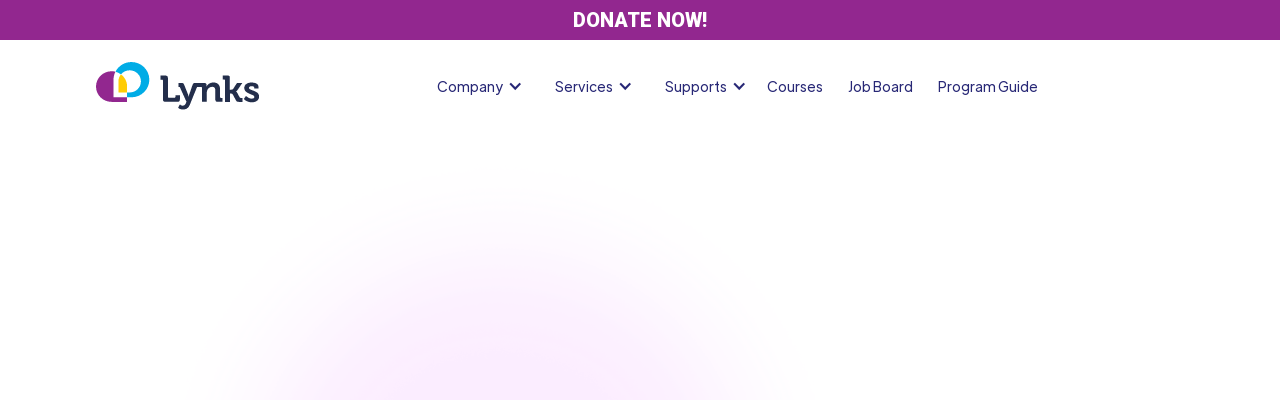

--- FILE ---
content_type: text/html
request_url: https://www.lynkscommunity.com/connecting-community
body_size: 4640
content:
<!DOCTYPE html><!-- Last Published: Tue Jan 06 2026 17:42:20 GMT+0000 (Coordinated Universal Time) --><html data-wf-domain="www.lynkscommunity.com" data-wf-page="650cb716fdc0a70476ef40d3" data-wf-site="62d865e5189b55066d313a6b"><head><meta charset="utf-8"/><title>Lynks - Connecting Community</title><meta content="Lynks - Connecting Community" property="og:title"/><meta content="Lynks - Connecting Community" property="twitter:title"/><meta content="width=device-width, initial-scale=1" name="viewport"/><link href="https://cdn.prod.website-files.com/62d865e5189b55066d313a6b/css/lynks-community.webflow.shared.ca33946a6.min.css" rel="stylesheet" type="text/css" integrity="sha384-yjOUamNpmlTd5GKvRR8ipIvx0/wbUQJLwvfUcVUny43jH+dYACDDj3pKLqtqWBTX" crossorigin="anonymous"/><link href="https://fonts.googleapis.com" rel="preconnect"/><link href="https://fonts.gstatic.com" rel="preconnect" crossorigin="anonymous"/><script src="https://ajax.googleapis.com/ajax/libs/webfont/1.6.26/webfont.js" type="text/javascript"></script><script type="text/javascript">WebFont.load({  google: {    families: ["Roboto:100,100italic,300,300italic,regular,italic,500,500italic,700,700italic,900,900italic"]  }});</script><script type="text/javascript">!function(o,c){var n=c.documentElement,t=" w-mod-";n.className+=t+"js",("ontouchstart"in o||o.DocumentTouch&&c instanceof DocumentTouch)&&(n.className+=t+"touch")}(window,document);</script><link href="https://cdn.prod.website-files.com/62d865e5189b55066d313a6b/63472be8edada412c605b08f_Lynks_Favicon.png" rel="shortcut icon" type="image/x-icon"/><link href="https://cdn.prod.website-files.com/62d865e5189b55066d313a6b/63472bee613071875d2df133_Lynks_Webclip.png" rel="apple-touch-icon"/><script async="" src="https://www.googletagmanager.com/gtag/js?id=G-QYCPWKXFPH"></script><script type="text/javascript">window.dataLayer = window.dataLayer || [];function gtag(){dataLayer.push(arguments);}gtag('set', 'developer_id.dZGVlNj', true);gtag('js', new Date());gtag('config', 'G-QYCPWKXFPH');</script><!-- Google tag (gtag.js) -->
<script async src="https://www.googletagmanager.com/gtag/js?id=G-QYCPWKXFPH"></script>
<script>
  window.dataLayer = window.dataLayer || [];
  function gtag(){dataLayer.push(arguments);}
  gtag('js', new Date());

  gtag('config', 'G-QYCPWKXFPH');
</script>

<script type="text/javascript">window.__WEBFLOW_CURRENCY_SETTINGS = {"currencyCode":"USD","symbol":"$","decimal":".","fractionDigits":2,"group":",","template":"{{wf {\"path\":\"symbol\",\"type\":\"PlainText\"} }} {{wf {\"path\":\"amount\",\"type\":\"CommercePrice\"} }} {{wf {\"path\":\"currencyCode\",\"type\":\"PlainText\"} }}","hideDecimalForWholeNumbers":false};</script></head><body><div class="main-wrapper"><div data-collapse="medium" data-animation="default" data-duration="400" data-easing="ease" data-easing2="ease" role="banner" class="navigation w-nav"><div class="donate-button-header navigation-wrapper"><div class="div-block-6"><a href="https://www.canadahelps.org/en/dn/138149" target="_blank" class="link-5">DONATE NOW!</a></div></div><div class="wrapper navigation-wrapper"><div class="navigation-left"><a href="/" class="brand w-nav-brand"><img src="https://cdn.prod.website-files.com/62d865e5189b55066d313a6b/632dcfefb889ac6d6c10b696_Lynks_Horizontal_Colour.svg" loading="lazy" width="Auto" height="Auto" alt="" class="image contain"/></a></div><div class="nav-center-wrap"><nav role="navigation" class="nav-menu w-nav-menu"><div data-hover="true" data-delay="150" class="dropdown w-dropdown"><div class="dropdown-toggle w-dropdown-toggle"><div class="w-icon-dropdown-toggle"></div><div class="text-block-3">Company</div></div><nav class="dropdown-list w-dropdown-list"><div class="navigation-drop-wrapper _3-rows"><div class="navigation-column"><a href="/about" class="navigation-link-block w-inline-block"><div class="navigation-link-icon"><img src="https://cdn.prod.website-files.com/62d865e5189b55066d313a6b/62d865e5189b555461313ab6_Group%20561.svg" loading="lazy" alt="" class="image-contain"/></div><div class="nav-content-wrap"><div class="nav-title">About</div><div class="navlink-detail">Learn what&#x27;s new with Lynks.</div></div></a></div><a href="/calendar" class="navigation-link-block w-inline-block"><div class="navigation-link-icon"><img src="https://cdn.prod.website-files.com/62d865e5189b55066d313a6b/6356c149d7a8f813e16029fa_cal.svg" loading="lazy" alt="" class="image-contain"/></div><div class="nav-content-wrap"><div class="nav-title">Calendar</div><div class="navlink-detail">What&#x27;s going on at Lynks?</div></div></a><div class="navigation-column"><a href="/contact" class="navigation-link-block w-inline-block"><div class="navigation-link-icon"><img src="https://cdn.prod.website-files.com/62d865e5189b55066d313a6b/62d865e5189b552202313ab9_Group%20563.svg" loading="lazy" alt="" class="image-contain"/></div><div class="nav-content-wrap"><div class="nav-title">Contact</div><div class="navlink-detail">Need some help?</div></div></a></div><div class="navigation-column"><a href="https://cdn.prod.website-files.com/62d865e5189b55066d313a6b/68c47fcaa00841fc732c7113_Annual%20Report%2024-25%20WEB.pdf" target="_blank" class="navigation-link-block w-inline-block"><div class="navigation-link-icon"><img src="https://cdn.prod.website-files.com/62d865e5189b55066d313a6b/62d865e5189b55836f313ac0_Group%20572.svg" loading="lazy" alt="" class="image-contain"/></div><div class="nav-content-wrap"><div class="nav-title">Annual Report</div><div class="navlink-detail">Lynks yearly review.</div></div></a></div><a href="/lynks-board/home" class="navigation-link-block w-inline-block"><div class="navigation-link-icon"><img src="https://cdn.prod.website-files.com/62d865e5189b55066d313a6b/63486a7c1210c79b77c6af21_Icons-15.svg" loading="lazy" alt="" class="image-contain"/></div><div class="nav-content-wrap"><div class="nav-title">Lynks Board</div><div class="navlink-detail">Board Members. </div></div></a><a id="w-node-_6b795f2a-9da2-5ece-6f41-ff695d6d6685-0eab6412" href="https://mailchi.mp/29165e607419/lynks-newsletter-6224229" target="_blank" class="navigation-link-block w-inline-block"><div class="navigation-link-icon"><img src="https://cdn.prod.website-files.com/62d865e5189b55066d313a6b/62d865e5189b55836f313ac0_Group%20572.svg" loading="lazy" alt="" class="image-contain"/></div><div class="nav-content-wrap"><div class="nav-title">Newsletter</div><div class="navlink-detail">Stay up to date. </div></div></a><a id="w-node-_7216d230-d49f-89e2-18db-ce432f3a7edc-0eab6412" href="/donate-now" class="navigation-link-block w-inline-block"><div class="navigation-link-icon"><img src="https://cdn.prod.website-files.com/62d865e5189b55066d313a6b/62d865e5189b55836f313ac0_Group%20572.svg" loading="lazy" alt="" class="image-contain"/></div><div class="nav-content-wrap"><div class="nav-title">Donate Now</div></div></a></div></nav></div><div data-hover="true" data-delay="150" class="dropdown w-dropdown"><div class="dropdown-toggle w-dropdown-toggle"><div class="w-icon-dropdown-toggle"></div><div class="text-block-3">Services</div></div><nav class="dropdown-list w-dropdown-list"><div class="navigation-drop-wrapper _3-rows"><div class="navigation-column"><a href="/career-services" class="navigation-link-block w-inline-block"><div class="navigation-link-icon"><img src="https://cdn.prod.website-files.com/62d865e5189b55066d313a6b/62d865e5189b55adef313ab7_Group%20562.svg" loading="lazy" alt="" class="image-contain"/></div><div class="nav-content-wrap"><div class="nav-title">Career Services</div><div class="navlink-detail">Providing assistance for all Albertans.</div></div></a></div><div class="navigation-column"><a href="/connecting-community" aria-current="page" class="navigation-link-block w-inline-block w--current"><div class="navigation-link-icon"><img src="https://cdn.prod.website-files.com/62d865e5189b55066d313a6b/62d865e5189b55158b313ab8_Group%20567.svg" loading="lazy" alt="" class="image-contain"/></div><div class="nav-content-wrap"><div class="nav-title">Connecting Community</div><div class="navlink-detail">Services, supports, and referrals.</div></div></a></div><a id="w-node-_6b795f2a-9da2-5ece-6f41-ff695d6d66a6-0eab6412" href="/learning-and-literacy" class="navigation-link-block w-inline-block"><div class="navigation-link-icon"><img src="https://cdn.prod.website-files.com/62d865e5189b55066d313a6b/62d865e5189b55836f313ac0_Group%20572.svg" loading="lazy" alt="" class="image-contain"/></div><div class="nav-content-wrap"><div class="nav-title">Learning &amp; Literacy</div><div class="navlink-detail">What have you learned today?</div></div></a><div class="navigation-column"><a href="/business-services" class="navigation-link-block w-inline-block"><div class="navigation-link-icon"><img src="https://cdn.prod.website-files.com/62d865e5189b55066d313a6b/62d865e5189b555461313ab6_Group%20561.svg" loading="lazy" alt="" class="image-contain"/></div><div class="nav-content-wrap"><div class="nav-title">Business Services</div><div class="navlink-detail"></div></div></a></div></div></nav></div><div data-hover="true" data-delay="150" class="dropdown w-dropdown"><div class="dropdown-toggle w-dropdown-toggle"><div class="w-icon-dropdown-toggle"></div><div class="text-block-3">Supports</div></div><nav class="dropdown-list w-dropdown-list"><div class="navigation-drop-wrapper _3-rows"><div class="navigation-column"><a href="/around-hanna" class="navigation-link-block w-inline-block"><div class="navigation-link-icon"><img src="https://cdn.prod.website-files.com/62d865e5189b55066d313a6b/62d865e5189b555461313ab6_Group%20561.svg" loading="lazy" alt="" class="image-contain"/></div><div class="nav-content-wrap"><div class="nav-title">Around Hanna</div><div class="navlink-detail">What&#x27;s in our neighbourhood? </div></div></a></div><div class="navigation-column"><a href="/resource" class="navigation-link-block w-inline-block"><div class="navigation-link-icon"><img src="https://cdn.prod.website-files.com/62d865e5189b55066d313a6b/62d865e5189b55165e313abc_Group%20569.svg" loading="lazy" alt="" class="image-contain"/></div><div class="nav-content-wrap"><div class="nav-title">Resources</div><div class="navlink-detail">More information here.</div></div></a></div><a id="w-node-_6b795f2a-9da2-5ece-6f41-ff695d6d66d0-0eab6412" href="/volunteer-connector" class="navigation-link-block w-inline-block"><div class="navigation-link-icon"><img src="https://cdn.prod.website-files.com/62d865e5189b55066d313a6b/62d865e5189b553a21313ab5_Group%20564.svg" loading="lazy" alt="" class="image-contain"/></div><div class="nav-content-wrap"><div class="nav-title">Volunteer Connector</div><div class="navlink-detail">For all your volunteer needs.</div></div></a><div class="navigation-column"></div></div></nav></div><div class="text-block-2"><a href="/courses" class="link">Courses</a></div><div class="text-block-2-copy"><a href="/job-board" class="link">Job Board</a></div><div class="text-block-2-copy"><a href="https://cdn.prod.website-files.com/62d865e5189b55066d313a6b/68926124317cbbad7dd57d36_Aug%202025%20program%20guide%20-%20WEB.pdf" target="_blank" class="link">Program Guide</a></div></nav></div><div class="navigation-right"><div class="menu-mob w-nav-button"><div class="w-icon-nav-menu"></div></div></div></div><div class="navigation-full"></div></div><div class="downloads-hero-section"><div class="blur-gradient hero-3-home-1"><img src="https://cdn.prod.website-files.com/600a7682415ab7d3aafe3a5c/60a77131308f92eca2edfa50_Ellipse%20105-min.png" loading="lazy" alt="" class="gradient-image"/></div><div class="wrapper downloads-wrapper"><div data-w-id="b95baf81-56de-546c-6e48-863c40d11e00" style="opacity:0" class="downloads-head-container"><h1 class="h1-72-px">Connecting Community</h1></div><div data-w-id="21d119b5-8b07-0fbf-1743-12f8cd830469" style="opacity:0" class="downloads-para-container"></div></div><div data-w-id="a9912a73-8526-e90a-af6e-dd02ff0d4078" style="opacity:0" class="wrapper downloads-block-wrapper"><a href="/local-loop" class="downloads-block w-inline-block"><div class="downloads-icon-block"><div class="downloads-icon-container"><img src="https://cdn.prod.website-files.com/62d865e5189b55066d313a6b/634d6b41c63d13946d2b5e5a_02.svg" loading="lazy" alt="" class="download-icon"/></div></div><h6 class="downloads-block-head">Local Loop</h6></a><a href="/reaching-home" class="downloads-block w-inline-block"><div class="downloads-icon-block"><div class="downloads-icon-container"><img src="https://cdn.prod.website-files.com/62d865e5189b55066d313a6b/634d6b41c63d13946d2b5e5a_02.svg" loading="lazy" alt="" class="download-icon"/></div></div><h6 class="downloads-block-head">Reaching Home</h6></a><a href="/come-for-lunch" class="downloads-block w-inline-block"><div class="downloads-icon-block"><div class="downloads-icon-container"><img src="https://cdn.prod.website-files.com/62d865e5189b55066d313a6b/634d6b41c63d13946d2b5e5a_02.svg" loading="lazy" alt="" class="download-icon"/></div></div><h6 class="downloads-block-head">Come for Lunch, Stay for the Conversation</h6></a><a href="https://cdn.prod.website-files.com/62d865e5189b55066d313a6b/65677f352d026f4cc9d8eca5_2023%20AB%20Prov.%20Est.%20Community%20Report%20Hanna.pdf" class="downloads-block w-inline-block"><div class="downloads-icon-block"><div class="downloads-icon-container"><img src="https://cdn.prod.website-files.com/62d865e5189b55066d313a6b/634d6b41c63d13946d2b5e5a_02.svg" loading="lazy" alt="" class="download-icon"/></div></div><h6 class="downloads-block-head">Hanna Housing Community Report</h6></a><a href="/community-resilience-project" class="downloads-block w-inline-block"><div class="downloads-icon-block"><div class="downloads-icon-container"><img src="https://cdn.prod.website-files.com/62d865e5189b55066d313a6b/634d6b41c63d13946d2b5e5a_02.svg" loading="lazy" alt="" class="download-icon"/></div></div><h6 class="downloads-block-head">Community Resilience Project</h6></a><a data-w-id="4abfaece-a731-3eb5-2a1a-81a9c2784685" href="/nonprofit-supports" class="downloads-block w-inline-block"><div class="downloads-icon-block"><div class="downloads-icon-container"><img src="https://cdn.prod.website-files.com/62d865e5189b55066d313a6b/634d6b41c63d13946d2b5e5a_02.svg" loading="lazy" alt="" class="download-icon"/></div></div><h6 class="downloads-block-head">Non-profit Supports</h6></a><a href="/wiseguyz" class="downloads-block w-inline-block"><div class="downloads-icon-block"><div class="downloads-icon-container"><img src="https://cdn.prod.website-files.com/62d865e5189b55066d313a6b/634d6b41c63d13946d2b5e5a_02.svg" loading="lazy" alt="" class="download-icon"/></div></div><h6 class="downloads-block-head">WiseGuyz</h6></a></div></div><div class="footer"><div class="wrapper footer"><div class="footer-links-container"><div data-w-id="1278cff4-3226-9d49-6635-5ae2883de95c" class="footer-logo-and-text-container"><a href="#" class="donate-button w-inline-block"><img src="https://cdn.prod.website-files.com/62d865e5189b55066d313a6b/62d9a9947afe26065131c857_Lynks_Horizontal_Colour.png" loading="lazy" alt="" class="image"/></a><a href="https://www.google.com/maps/dir//51.6446407,-111.9267427/@51.6446199,-111.9967822,12z" target="_blank" class="footer-address">401 Centre Street<br/>Box 1255, Hanna AB, T0J 1P0</a><a href="mailto:connect@lynkscommunity.com" class="footer-emal">connect@lynkscommunity.com</a><a href="tel:403-854-2099" class="footer-phone-number">403.854.2099</a><div class="footer-social-icons-wrapper"><a href="https://www.facebook.com/lynkscommunity" target="_blank" class="footer-social-icon w-inline-block"><img src="https://cdn.prod.website-files.com/62d865e5189b55066d313a6b/62d865e5189b5503b0313ace_Group%20399.svg" loading="lazy" alt=""/></a><a href="https://twitter.com/lynkscommunity" target="_blank" class="footer-social-icon w-inline-block"><img src="https://cdn.prod.website-files.com/62d865e5189b55066d313a6b/62d865e5189b5508b5313acf_Twitter.svg" loading="lazy" alt=""/></a><a href="https://www.instagram.com/lynkscommunity" target="_blank" class="footer-social-icon w-inline-block"><img src="https://cdn.prod.website-files.com/62d865e5189b55066d313a6b/62d865e5189b5583cf313acd_Group%20401.svg" loading="lazy" alt=""/></a></div><a href="https://www.homehardware.ca/en/" target="_blank" class="link-block-8 w-inline-block"></a></div><div class="footer-grid"><div class="footer-column"><div class="footer-column-heading"><h6 class="heading-5">Company</h6></div><a href="/about" class="footer-link">About</a><a href="https://cdn.prod.website-files.com/62d865e5189b55066d313a6b/68c47fcaa00841fc732c7113_Annual%20Report%2024-25%20WEB.pdf" target="_blank" class="footer-link">Annual Report</a><a href="/job-board" class="footer-link">Job Board</a><a href="/lynks-board/home" class="footer-link">Lynks Board</a><a href="https://mailchi.mp/29165e607419/lynks-newsletter-6224229" target="_blank" class="footer-link">Newsletter</a><a href="https://cdn.prod.website-files.com/62d865e5189b55066d313a6b/68926124317cbbad7dd57d36_Aug%202025%20program%20guide%20-%20WEB.pdf" target="_blank" class="footer-link">Program Guide</a></div><div id="w-node-ec5e63dd-2e9b-3aa2-76ac-77eed82f0d3f-883de959" data-w-id="ec5e63dd-2e9b-3aa2-76ac-77eed82f0d3f" class="footer-column-copy"><div data-delay="4200" data-animation="slide" class="slider-7 w-slider" data-autoplay="false" data-easing="ease" data-hide-arrows="false" data-disable-swipe="true" data-autoplay-limit="0" data-nav-spacing="3" data-duration="500" data-infinite="false"><div class="mask-3 w-slider-mask"><div class="slide-18 w-slide"><a href="https://www.homehardware.ca/en/" target="_blank" class="link-block-8 w-inline-block"></a></div></div><div class="left-arrow-6 w-slider-arrow-left"><div class="w-icon-slider-left"></div></div><div class="right-arrow-7 w-slider-arrow-right"><div class="w-icon-slider-right"></div></div><div class="slide-nav-5 w-slider-nav w-round"></div></div></div></div></div><div class="footer-copyright-container"><div class="text-block footer">© All rights reserved 2024</div><div class="footer-links-grid"><a href="https://www.connectfirstcu.com/en" target="_blank" class="footer-link">Connect First</a><a href="https://www.netago.ca" target="_blank" class="footer-link">Netago</a><a href="https://www.homehardware.ca/en/" target="_blank" class="footer-link">Home Hardware</a></div></div></div></div></div><script src="https://d3e54v103j8qbb.cloudfront.net/js/jquery-3.5.1.min.dc5e7f18c8.js?site=62d865e5189b55066d313a6b" type="text/javascript" integrity="sha256-9/aliU8dGd2tb6OSsuzixeV4y/faTqgFtohetphbbj0=" crossorigin="anonymous"></script><script src="https://cdn.prod.website-files.com/62d865e5189b55066d313a6b/js/webflow.schunk.1a807f015b216e46.js" type="text/javascript" integrity="sha384-oY4R8SfnVBTWnix6ULiWbZs/5tyRyxEiWcG+WrT3unnu5pmfsIYJEraZcyFVlvND" crossorigin="anonymous"></script><script src="https://cdn.prod.website-files.com/62d865e5189b55066d313a6b/js/webflow.schunk.54b16e0f153da352.js" type="text/javascript" integrity="sha384-3rJhrZGMBwpRXNUp5tInBgQyh39a1kR0GYKqF4LdXiBvuzZPY3NdZlEu4wd5QJR4" crossorigin="anonymous"></script><script src="https://cdn.prod.website-files.com/62d865e5189b55066d313a6b/js/webflow.19eea70a.b33bbdcc0a2d3af6.js" type="text/javascript" integrity="sha384-OkbGCfCyVW0086v+RYhpd+1svKLwfHvdQ9fF0qpaKyMD9en3jt1qLNgtghK2YTOv" crossorigin="anonymous"></script></body></html>

--- FILE ---
content_type: text/css
request_url: https://cdn.prod.website-files.com/62d865e5189b55066d313a6b/css/lynks-community.webflow.shared.ca33946a6.min.css
body_size: 45243
content:
html{-webkit-text-size-adjust:100%;-ms-text-size-adjust:100%;font-family:sans-serif}body{margin:0}article,aside,details,figcaption,figure,footer,header,hgroup,main,menu,nav,section,summary{display:block}audio,canvas,progress,video{vertical-align:baseline;display:inline-block}audio:not([controls]){height:0;display:none}[hidden],template{display:none}a{background-color:#0000}a:active,a:hover{outline:0}abbr[title]{border-bottom:1px dotted}b,strong{font-weight:700}dfn{font-style:italic}h1{margin:.67em 0;font-size:2em}mark{color:#000;background:#ff0}small{font-size:80%}sub,sup{vertical-align:baseline;font-size:75%;line-height:0;position:relative}sup{top:-.5em}sub{bottom:-.25em}img{border:0}svg:not(:root){overflow:hidden}hr{box-sizing:content-box;height:0}pre{overflow:auto}code,kbd,pre,samp{font-family:monospace;font-size:1em}button,input,optgroup,select,textarea{color:inherit;font:inherit;margin:0}button{overflow:visible}button,select{text-transform:none}button,html input[type=button],input[type=reset]{-webkit-appearance:button;cursor:pointer}button[disabled],html input[disabled]{cursor:default}button::-moz-focus-inner,input::-moz-focus-inner{border:0;padding:0}input{line-height:normal}input[type=checkbox],input[type=radio]{box-sizing:border-box;padding:0}input[type=number]::-webkit-inner-spin-button,input[type=number]::-webkit-outer-spin-button{height:auto}input[type=search]{-webkit-appearance:none}input[type=search]::-webkit-search-cancel-button,input[type=search]::-webkit-search-decoration{-webkit-appearance:none}legend{border:0;padding:0}textarea{overflow:auto}optgroup{font-weight:700}table{border-collapse:collapse;border-spacing:0}td,th{padding:0}@font-face{font-family:webflow-icons;src:url([data-uri])format("truetype");font-weight:400;font-style:normal}[class^=w-icon-],[class*=\ w-icon-]{speak:none;font-variant:normal;text-transform:none;-webkit-font-smoothing:antialiased;-moz-osx-font-smoothing:grayscale;font-style:normal;font-weight:400;line-height:1;font-family:webflow-icons!important}.w-icon-slider-right:before{content:""}.w-icon-slider-left:before{content:""}.w-icon-nav-menu:before{content:""}.w-icon-arrow-down:before,.w-icon-dropdown-toggle:before{content:""}.w-icon-file-upload-remove:before{content:""}.w-icon-file-upload-icon:before{content:""}*{box-sizing:border-box}html{height:100%}body{color:#333;background-color:#fff;min-height:100%;margin:0;font-family:Arial,sans-serif;font-size:14px;line-height:20px}img{vertical-align:middle;max-width:100%;display:inline-block}html.w-mod-touch *{background-attachment:scroll!important}.w-block{display:block}.w-inline-block{max-width:100%;display:inline-block}.w-clearfix:before,.w-clearfix:after{content:" ";grid-area:1/1/2/2;display:table}.w-clearfix:after{clear:both}.w-hidden{display:none}.w-button{color:#fff;line-height:inherit;cursor:pointer;background-color:#3898ec;border:0;border-radius:0;padding:9px 15px;text-decoration:none;display:inline-block}input.w-button{-webkit-appearance:button}html[data-w-dynpage] [data-w-cloak]{color:#0000!important}.w-code-block{margin:unset}pre.w-code-block code{all:inherit}.w-optimization{display:contents}.w-webflow-badge,.w-webflow-badge>img{box-sizing:unset;width:unset;height:unset;max-height:unset;max-width:unset;min-height:unset;min-width:unset;margin:unset;padding:unset;float:unset;clear:unset;border:unset;border-radius:unset;background:unset;background-image:unset;background-position:unset;background-size:unset;background-repeat:unset;background-origin:unset;background-clip:unset;background-attachment:unset;background-color:unset;box-shadow:unset;transform:unset;direction:unset;font-family:unset;font-weight:unset;color:unset;font-size:unset;line-height:unset;font-style:unset;font-variant:unset;text-align:unset;letter-spacing:unset;-webkit-text-decoration:unset;text-decoration:unset;text-indent:unset;text-transform:unset;list-style-type:unset;text-shadow:unset;vertical-align:unset;cursor:unset;white-space:unset;word-break:unset;word-spacing:unset;word-wrap:unset;transition:unset}.w-webflow-badge{white-space:nowrap;cursor:pointer;box-shadow:0 0 0 1px #0000001a,0 1px 3px #0000001a;visibility:visible!important;opacity:1!important;z-index:2147483647!important;color:#aaadb0!important;overflow:unset!important;background-color:#fff!important;border-radius:3px!important;width:auto!important;height:auto!important;margin:0!important;padding:6px!important;font-size:12px!important;line-height:14px!important;text-decoration:none!important;display:inline-block!important;position:fixed!important;inset:auto 12px 12px auto!important;transform:none!important}.w-webflow-badge>img{position:unset;visibility:unset!important;opacity:1!important;vertical-align:middle!important;display:inline-block!important}h1,h2,h3,h4,h5,h6{margin-bottom:10px;font-weight:700}h1{margin-top:20px;font-size:38px;line-height:44px}h2{margin-top:20px;font-size:32px;line-height:36px}h3{margin-top:20px;font-size:24px;line-height:30px}h4{margin-top:10px;font-size:18px;line-height:24px}h5{margin-top:10px;font-size:14px;line-height:20px}h6{margin-top:10px;font-size:12px;line-height:18px}p{margin-top:0;margin-bottom:10px}blockquote{border-left:5px solid #e2e2e2;margin:0 0 10px;padding:10px 20px;font-size:18px;line-height:22px}figure{margin:0 0 10px}ul,ol{margin-top:0;margin-bottom:10px;padding-left:40px}.w-list-unstyled{padding-left:0;list-style:none}.w-embed:before,.w-embed:after{content:" ";grid-area:1/1/2/2;display:table}.w-embed:after{clear:both}.w-video{width:100%;padding:0;position:relative}.w-video iframe,.w-video object,.w-video embed{border:none;width:100%;height:100%;position:absolute;top:0;left:0}fieldset{border:0;margin:0;padding:0}button,[type=button],[type=reset]{cursor:pointer;-webkit-appearance:button;border:0}.w-form{margin:0 0 15px}.w-form-done{text-align:center;background-color:#ddd;padding:20px;display:none}.w-form-fail{background-color:#ffdede;margin-top:10px;padding:10px;display:none}label{margin-bottom:5px;font-weight:700;display:block}.w-input,.w-select{color:#333;vertical-align:middle;background-color:#fff;border:1px solid #ccc;width:100%;height:38px;margin-bottom:10px;padding:8px 12px;font-size:14px;line-height:1.42857;display:block}.w-input::placeholder,.w-select::placeholder{color:#999}.w-input:focus,.w-select:focus{border-color:#3898ec;outline:0}.w-input[disabled],.w-select[disabled],.w-input[readonly],.w-select[readonly],fieldset[disabled] .w-input,fieldset[disabled] .w-select{cursor:not-allowed}.w-input[disabled]:not(.w-input-disabled),.w-select[disabled]:not(.w-input-disabled),.w-input[readonly],.w-select[readonly],fieldset[disabled]:not(.w-input-disabled) .w-input,fieldset[disabled]:not(.w-input-disabled) .w-select{background-color:#eee}textarea.w-input,textarea.w-select{height:auto}.w-select{background-color:#f3f3f3}.w-select[multiple]{height:auto}.w-form-label{cursor:pointer;margin-bottom:0;font-weight:400;display:inline-block}.w-radio{margin-bottom:5px;padding-left:20px;display:block}.w-radio:before,.w-radio:after{content:" ";grid-area:1/1/2/2;display:table}.w-radio:after{clear:both}.w-radio-input{float:left;margin:3px 0 0 -20px;line-height:normal}.w-file-upload{margin-bottom:10px;display:block}.w-file-upload-input{opacity:0;z-index:-100;width:.1px;height:.1px;position:absolute;overflow:hidden}.w-file-upload-default,.w-file-upload-uploading,.w-file-upload-success{color:#333;display:inline-block}.w-file-upload-error{margin-top:10px;display:block}.w-file-upload-default.w-hidden,.w-file-upload-uploading.w-hidden,.w-file-upload-error.w-hidden,.w-file-upload-success.w-hidden{display:none}.w-file-upload-uploading-btn{cursor:pointer;background-color:#fafafa;border:1px solid #ccc;margin:0;padding:8px 12px;font-size:14px;font-weight:400;display:flex}.w-file-upload-file{background-color:#fafafa;border:1px solid #ccc;flex-grow:1;justify-content:space-between;margin:0;padding:8px 9px 8px 11px;display:flex}.w-file-upload-file-name{font-size:14px;font-weight:400;display:block}.w-file-remove-link{cursor:pointer;width:auto;height:auto;margin-top:3px;margin-left:10px;padding:3px;display:block}.w-icon-file-upload-remove{margin:auto;font-size:10px}.w-file-upload-error-msg{color:#ea384c;padding:2px 0;display:inline-block}.w-file-upload-info{padding:0 12px;line-height:38px;display:inline-block}.w-file-upload-label{cursor:pointer;background-color:#fafafa;border:1px solid #ccc;margin:0;padding:8px 12px;font-size:14px;font-weight:400;display:inline-block}.w-icon-file-upload-icon,.w-icon-file-upload-uploading{width:20px;margin-right:8px;display:inline-block}.w-icon-file-upload-uploading{height:20px}.w-container{max-width:940px;margin-left:auto;margin-right:auto}.w-container:before,.w-container:after{content:" ";grid-area:1/1/2/2;display:table}.w-container:after{clear:both}.w-container .w-row{margin-left:-10px;margin-right:-10px}.w-row:before,.w-row:after{content:" ";grid-area:1/1/2/2;display:table}.w-row:after{clear:both}.w-row .w-row{margin-left:0;margin-right:0}.w-col{float:left;width:100%;min-height:1px;padding-left:10px;padding-right:10px;position:relative}.w-col .w-col{padding-left:0;padding-right:0}.w-col-1{width:8.33333%}.w-col-2{width:16.6667%}.w-col-3{width:25%}.w-col-4{width:33.3333%}.w-col-5{width:41.6667%}.w-col-6{width:50%}.w-col-7{width:58.3333%}.w-col-8{width:66.6667%}.w-col-9{width:75%}.w-col-10{width:83.3333%}.w-col-11{width:91.6667%}.w-col-12{width:100%}.w-hidden-main{display:none!important}@media screen and (max-width:991px){.w-container{max-width:728px}.w-hidden-main{display:inherit!important}.w-hidden-medium{display:none!important}.w-col-medium-1{width:8.33333%}.w-col-medium-2{width:16.6667%}.w-col-medium-3{width:25%}.w-col-medium-4{width:33.3333%}.w-col-medium-5{width:41.6667%}.w-col-medium-6{width:50%}.w-col-medium-7{width:58.3333%}.w-col-medium-8{width:66.6667%}.w-col-medium-9{width:75%}.w-col-medium-10{width:83.3333%}.w-col-medium-11{width:91.6667%}.w-col-medium-12{width:100%}.w-col-stack{width:100%;left:auto;right:auto}}@media screen and (max-width:767px){.w-hidden-main,.w-hidden-medium{display:inherit!important}.w-hidden-small{display:none!important}.w-row,.w-container .w-row{margin-left:0;margin-right:0}.w-col{width:100%;left:auto;right:auto}.w-col-small-1{width:8.33333%}.w-col-small-2{width:16.6667%}.w-col-small-3{width:25%}.w-col-small-4{width:33.3333%}.w-col-small-5{width:41.6667%}.w-col-small-6{width:50%}.w-col-small-7{width:58.3333%}.w-col-small-8{width:66.6667%}.w-col-small-9{width:75%}.w-col-small-10{width:83.3333%}.w-col-small-11{width:91.6667%}.w-col-small-12{width:100%}}@media screen and (max-width:479px){.w-container{max-width:none}.w-hidden-main,.w-hidden-medium,.w-hidden-small{display:inherit!important}.w-hidden-tiny{display:none!important}.w-col{width:100%}.w-col-tiny-1{width:8.33333%}.w-col-tiny-2{width:16.6667%}.w-col-tiny-3{width:25%}.w-col-tiny-4{width:33.3333%}.w-col-tiny-5{width:41.6667%}.w-col-tiny-6{width:50%}.w-col-tiny-7{width:58.3333%}.w-col-tiny-8{width:66.6667%}.w-col-tiny-9{width:75%}.w-col-tiny-10{width:83.3333%}.w-col-tiny-11{width:91.6667%}.w-col-tiny-12{width:100%}}.w-widget{position:relative}.w-widget-map{width:100%;height:400px}.w-widget-map label{width:auto;display:inline}.w-widget-map img{max-width:inherit}.w-widget-map .gm-style-iw{text-align:center}.w-widget-map .gm-style-iw>button{display:none!important}.w-widget-twitter{overflow:hidden}.w-widget-twitter-count-shim{vertical-align:top;text-align:center;background:#fff;border:1px solid #758696;border-radius:3px;width:28px;height:20px;display:inline-block;position:relative}.w-widget-twitter-count-shim *{pointer-events:none;-webkit-user-select:none;user-select:none}.w-widget-twitter-count-shim .w-widget-twitter-count-inner{text-align:center;color:#999;font-family:serif;font-size:15px;line-height:12px;position:relative}.w-widget-twitter-count-shim .w-widget-twitter-count-clear{display:block;position:relative}.w-widget-twitter-count-shim.w--large{width:36px;height:28px}.w-widget-twitter-count-shim.w--large .w-widget-twitter-count-inner{font-size:18px;line-height:18px}.w-widget-twitter-count-shim:not(.w--vertical){margin-left:5px;margin-right:8px}.w-widget-twitter-count-shim:not(.w--vertical).w--large{margin-left:6px}.w-widget-twitter-count-shim:not(.w--vertical):before,.w-widget-twitter-count-shim:not(.w--vertical):after{content:" ";pointer-events:none;border:solid #0000;width:0;height:0;position:absolute;top:50%;left:0}.w-widget-twitter-count-shim:not(.w--vertical):before{border-width:4px;border-color:#75869600 #5d6c7b #75869600 #75869600;margin-top:-4px;margin-left:-9px}.w-widget-twitter-count-shim:not(.w--vertical).w--large:before{border-width:5px;margin-top:-5px;margin-left:-10px}.w-widget-twitter-count-shim:not(.w--vertical):after{border-width:4px;border-color:#fff0 #fff #fff0 #fff0;margin-top:-4px;margin-left:-8px}.w-widget-twitter-count-shim:not(.w--vertical).w--large:after{border-width:5px;margin-top:-5px;margin-left:-9px}.w-widget-twitter-count-shim.w--vertical{width:61px;height:33px;margin-bottom:8px}.w-widget-twitter-count-shim.w--vertical:before,.w-widget-twitter-count-shim.w--vertical:after{content:" ";pointer-events:none;border:solid #0000;width:0;height:0;position:absolute;top:100%;left:50%}.w-widget-twitter-count-shim.w--vertical:before{border-width:5px;border-color:#5d6c7b #75869600 #75869600;margin-left:-5px}.w-widget-twitter-count-shim.w--vertical:after{border-width:4px;border-color:#fff #fff0 #fff0;margin-left:-4px}.w-widget-twitter-count-shim.w--vertical .w-widget-twitter-count-inner{font-size:18px;line-height:22px}.w-widget-twitter-count-shim.w--vertical.w--large{width:76px}.w-background-video{color:#fff;height:500px;position:relative;overflow:hidden}.w-background-video>video{object-fit:cover;z-index:-100;background-position:50%;background-size:cover;width:100%;height:100%;margin:auto;position:absolute;inset:-100%}.w-background-video>video::-webkit-media-controls-start-playback-button{-webkit-appearance:none;display:none!important}.w-background-video--control{background-color:#0000;padding:0;position:absolute;bottom:1em;right:1em}.w-background-video--control>[hidden]{display:none!important}.w-slider{text-align:center;clear:both;-webkit-tap-highlight-color:#0000;tap-highlight-color:#0000;background:#ddd;height:300px;position:relative}.w-slider-mask{z-index:1;white-space:nowrap;height:100%;display:block;position:relative;left:0;right:0;overflow:hidden}.w-slide{vertical-align:top;white-space:normal;text-align:left;width:100%;height:100%;display:inline-block;position:relative}.w-slider-nav{z-index:2;text-align:center;-webkit-tap-highlight-color:#0000;tap-highlight-color:#0000;height:40px;margin:auto;padding-top:10px;position:absolute;inset:auto 0 0}.w-slider-nav.w-round>div{border-radius:100%}.w-slider-nav.w-num>div{font-size:inherit;line-height:inherit;width:auto;height:auto;padding:.2em .5em}.w-slider-nav.w-shadow>div{box-shadow:0 0 3px #3336}.w-slider-nav-invert{color:#fff}.w-slider-nav-invert>div{background-color:#2226}.w-slider-nav-invert>div.w-active{background-color:#222}.w-slider-dot{cursor:pointer;background-color:#fff6;width:1em;height:1em;margin:0 3px .5em;transition:background-color .1s,color .1s;display:inline-block;position:relative}.w-slider-dot.w-active{background-color:#fff}.w-slider-dot:focus{outline:none;box-shadow:0 0 0 2px #fff}.w-slider-dot:focus.w-active{box-shadow:none}.w-slider-arrow-left,.w-slider-arrow-right{cursor:pointer;color:#fff;-webkit-tap-highlight-color:#0000;tap-highlight-color:#0000;-webkit-user-select:none;user-select:none;width:80px;margin:auto;font-size:40px;position:absolute;inset:0;overflow:hidden}.w-slider-arrow-left [class^=w-icon-],.w-slider-arrow-right [class^=w-icon-],.w-slider-arrow-left [class*=\ w-icon-],.w-slider-arrow-right [class*=\ w-icon-]{position:absolute}.w-slider-arrow-left:focus,.w-slider-arrow-right:focus{outline:0}.w-slider-arrow-left{z-index:3;right:auto}.w-slider-arrow-right{z-index:4;left:auto}.w-icon-slider-left,.w-icon-slider-right{width:1em;height:1em;margin:auto;inset:0}.w-slider-aria-label{clip:rect(0 0 0 0);border:0;width:1px;height:1px;margin:-1px;padding:0;position:absolute;overflow:hidden}.w-slider-force-show{display:block!important}.w-dropdown{text-align:left;z-index:900;margin-left:auto;margin-right:auto;display:inline-block;position:relative}.w-dropdown-btn,.w-dropdown-toggle,.w-dropdown-link{vertical-align:top;color:#222;text-align:left;white-space:nowrap;margin-left:auto;margin-right:auto;padding:20px;text-decoration:none;position:relative}.w-dropdown-toggle{-webkit-user-select:none;user-select:none;cursor:pointer;padding-right:40px;display:inline-block}.w-dropdown-toggle:focus{outline:0}.w-icon-dropdown-toggle{width:1em;height:1em;margin:auto 20px auto auto;position:absolute;top:0;bottom:0;right:0}.w-dropdown-list{background:#ddd;min-width:100%;display:none;position:absolute}.w-dropdown-list.w--open{display:block}.w-dropdown-link{color:#222;padding:10px 20px;display:block}.w-dropdown-link.w--current{color:#0082f3}.w-dropdown-link:focus{outline:0}@media screen and (max-width:767px){.w-nav-brand{padding-left:10px}}.w-lightbox-backdrop{cursor:auto;letter-spacing:normal;text-indent:0;text-shadow:none;text-transform:none;visibility:visible;white-space:normal;word-break:normal;word-spacing:normal;word-wrap:normal;color:#fff;text-align:center;z-index:2000;opacity:0;-webkit-user-select:none;-moz-user-select:none;-webkit-tap-highlight-color:transparent;background:#000000e6;outline:0;font-family:Helvetica Neue,Helvetica,Ubuntu,Segoe UI,Verdana,sans-serif;font-size:17px;font-style:normal;font-weight:300;line-height:1.2;list-style:disc;position:fixed;inset:0;-webkit-transform:translate(0)}.w-lightbox-backdrop,.w-lightbox-container{-webkit-overflow-scrolling:touch;height:100%;overflow:auto}.w-lightbox-content{height:100vh;position:relative;overflow:hidden}.w-lightbox-view{opacity:0;width:100vw;height:100vh;position:absolute}.w-lightbox-view:before{content:"";height:100vh}.w-lightbox-group,.w-lightbox-group .w-lightbox-view,.w-lightbox-group .w-lightbox-view:before{height:86vh}.w-lightbox-frame,.w-lightbox-view:before{vertical-align:middle;display:inline-block}.w-lightbox-figure{margin:0;position:relative}.w-lightbox-group .w-lightbox-figure{cursor:pointer}.w-lightbox-img{width:auto;max-width:none;height:auto}.w-lightbox-image{float:none;max-width:100vw;max-height:100vh;display:block}.w-lightbox-group .w-lightbox-image{max-height:86vh}.w-lightbox-caption{text-align:left;text-overflow:ellipsis;white-space:nowrap;background:#0006;padding:.5em 1em;position:absolute;bottom:0;left:0;right:0;overflow:hidden}.w-lightbox-embed{width:100%;height:100%;position:absolute;inset:0}.w-lightbox-control{cursor:pointer;background-position:50%;background-repeat:no-repeat;background-size:24px;width:4em;transition:all .3s;position:absolute;top:0}.w-lightbox-left{background-image:url([data-uri]);display:none;bottom:0;left:0}.w-lightbox-right{background-image:url([data-uri]);display:none;bottom:0;right:0}.w-lightbox-close{background-image:url([data-uri]);background-size:18px;height:2.6em;right:0}.w-lightbox-strip{white-space:nowrap;padding:0 1vh;line-height:0;position:absolute;bottom:0;left:0;right:0;overflow:auto hidden}.w-lightbox-item{box-sizing:content-box;cursor:pointer;width:10vh;padding:2vh 1vh;display:inline-block;-webkit-transform:translate(0,0)}.w-lightbox-active{opacity:.3}.w-lightbox-thumbnail{background:#222;height:10vh;position:relative;overflow:hidden}.w-lightbox-thumbnail-image{position:absolute;top:0;left:0}.w-lightbox-thumbnail .w-lightbox-tall{width:100%;top:50%;transform:translateY(-50%)}.w-lightbox-thumbnail .w-lightbox-wide{height:100%;left:50%;transform:translate(-50%)}.w-lightbox-spinner{box-sizing:border-box;border:5px solid #0006;border-radius:50%;width:40px;height:40px;margin-top:-20px;margin-left:-20px;animation:.8s linear infinite spin;position:absolute;top:50%;left:50%}.w-lightbox-spinner:after{content:"";border:3px solid #0000;border-bottom-color:#fff;border-radius:50%;position:absolute;inset:-4px}.w-lightbox-hide{display:none}.w-lightbox-noscroll{overflow:hidden}@media (min-width:768px){.w-lightbox-content{height:96vh;margin-top:2vh}.w-lightbox-view,.w-lightbox-view:before{height:96vh}.w-lightbox-group,.w-lightbox-group .w-lightbox-view,.w-lightbox-group .w-lightbox-view:before{height:84vh}.w-lightbox-image{max-width:96vw;max-height:96vh}.w-lightbox-group .w-lightbox-image{max-width:82.3vw;max-height:84vh}.w-lightbox-left,.w-lightbox-right{opacity:.5;display:block}.w-lightbox-close{opacity:.8}.w-lightbox-control:hover{opacity:1}}.w-lightbox-inactive,.w-lightbox-inactive:hover{opacity:0}.w-richtext:before,.w-richtext:after{content:" ";grid-area:1/1/2/2;display:table}.w-richtext:after{clear:both}.w-richtext[contenteditable=true]:before,.w-richtext[contenteditable=true]:after{white-space:initial}.w-richtext ol,.w-richtext ul{overflow:hidden}.w-richtext .w-richtext-figure-selected.w-richtext-figure-type-video div:after,.w-richtext .w-richtext-figure-selected[data-rt-type=video] div:after,.w-richtext .w-richtext-figure-selected.w-richtext-figure-type-image div,.w-richtext .w-richtext-figure-selected[data-rt-type=image] div{outline:2px solid #2895f7}.w-richtext figure.w-richtext-figure-type-video>div:after,.w-richtext figure[data-rt-type=video]>div:after{content:"";display:none;position:absolute;inset:0}.w-richtext figure{max-width:60%;position:relative}.w-richtext figure>div:before{cursor:default!important}.w-richtext figure img{width:100%}.w-richtext figure figcaption.w-richtext-figcaption-placeholder{opacity:.6}.w-richtext figure div{color:#0000;font-size:0}.w-richtext figure.w-richtext-figure-type-image,.w-richtext figure[data-rt-type=image]{display:table}.w-richtext figure.w-richtext-figure-type-image>div,.w-richtext figure[data-rt-type=image]>div{display:inline-block}.w-richtext figure.w-richtext-figure-type-image>figcaption,.w-richtext figure[data-rt-type=image]>figcaption{caption-side:bottom;display:table-caption}.w-richtext figure.w-richtext-figure-type-video,.w-richtext figure[data-rt-type=video]{width:60%;height:0}.w-richtext figure.w-richtext-figure-type-video iframe,.w-richtext figure[data-rt-type=video] iframe{width:100%;height:100%;position:absolute;top:0;left:0}.w-richtext figure.w-richtext-figure-type-video>div,.w-richtext figure[data-rt-type=video]>div{width:100%}.w-richtext figure.w-richtext-align-center{clear:both;margin-left:auto;margin-right:auto}.w-richtext figure.w-richtext-align-center.w-richtext-figure-type-image>div,.w-richtext figure.w-richtext-align-center[data-rt-type=image]>div{max-width:100%}.w-richtext figure.w-richtext-align-normal{clear:both}.w-richtext figure.w-richtext-align-fullwidth{text-align:center;clear:both;width:100%;max-width:100%;margin-left:auto;margin-right:auto;display:block}.w-richtext figure.w-richtext-align-fullwidth>div{padding-bottom:inherit;display:inline-block}.w-richtext figure.w-richtext-align-fullwidth>figcaption{display:block}.w-richtext figure.w-richtext-align-floatleft{float:left;clear:none;margin-right:15px}.w-richtext figure.w-richtext-align-floatright{float:right;clear:none;margin-left:15px}.w-nav{z-index:1000;background:#ddd;position:relative}.w-nav:before,.w-nav:after{content:" ";grid-area:1/1/2/2;display:table}.w-nav:after{clear:both}.w-nav-brand{float:left;color:#333;text-decoration:none;position:relative}.w-nav-link{vertical-align:top;color:#222;text-align:left;margin-left:auto;margin-right:auto;padding:20px;text-decoration:none;display:inline-block;position:relative}.w-nav-link.w--current{color:#0082f3}.w-nav-menu{float:right;position:relative}[data-nav-menu-open]{text-align:center;background:#c8c8c8;min-width:200px;position:absolute;top:100%;left:0;right:0;overflow:visible;display:block!important}.w--nav-link-open{display:block;position:relative}.w-nav-overlay{width:100%;display:none;position:absolute;top:100%;left:0;right:0;overflow:hidden}.w-nav-overlay [data-nav-menu-open]{top:0}.w-nav[data-animation=over-left] .w-nav-overlay{width:auto}.w-nav[data-animation=over-left] .w-nav-overlay,.w-nav[data-animation=over-left] [data-nav-menu-open]{z-index:1;top:0;right:auto}.w-nav[data-animation=over-right] .w-nav-overlay{width:auto}.w-nav[data-animation=over-right] .w-nav-overlay,.w-nav[data-animation=over-right] [data-nav-menu-open]{z-index:1;top:0;left:auto}.w-nav-button{float:right;cursor:pointer;-webkit-tap-highlight-color:#0000;tap-highlight-color:#0000;-webkit-user-select:none;user-select:none;padding:18px;font-size:24px;display:none;position:relative}.w-nav-button:focus{outline:0}.w-nav-button.w--open{color:#fff;background-color:#c8c8c8}.w-nav[data-collapse=all] .w-nav-menu{display:none}.w-nav[data-collapse=all] .w-nav-button,.w--nav-dropdown-open,.w--nav-dropdown-toggle-open{display:block}.w--nav-dropdown-list-open{position:static}@media screen and (max-width:991px){.w-nav[data-collapse=medium] .w-nav-menu{display:none}.w-nav[data-collapse=medium] .w-nav-button{display:block}}@media screen and (max-width:767px){.w-nav[data-collapse=small] .w-nav-menu{display:none}.w-nav[data-collapse=small] .w-nav-button{display:block}.w-nav-brand{padding-left:10px}}@media screen and (max-width:479px){.w-nav[data-collapse=tiny] .w-nav-menu{display:none}.w-nav[data-collapse=tiny] .w-nav-button{display:block}}.w-tabs{position:relative}.w-tabs:before,.w-tabs:after{content:" ";grid-area:1/1/2/2;display:table}.w-tabs:after{clear:both}.w-tab-menu{position:relative}.w-tab-link{vertical-align:top;text-align:left;cursor:pointer;color:#222;background-color:#ddd;padding:9px 30px;text-decoration:none;display:inline-block;position:relative}.w-tab-link.w--current{background-color:#c8c8c8}.w-tab-link:focus{outline:0}.w-tab-content{display:block;position:relative;overflow:hidden}.w-tab-pane{display:none;position:relative}.w--tab-active{display:block}@media screen and (max-width:479px){.w-tab-link{display:block}}.w-ix-emptyfix:after{content:""}@keyframes spin{0%{transform:rotate(0)}to{transform:rotate(360deg)}}.w-dyn-empty{background-color:#ddd;padding:10px}.w-dyn-hide,.w-dyn-bind-empty,.w-condition-invisible{display:none!important}.wf-layout-layout{display:grid}@font-face{font-family:Roboto;src:url(https://cdn.prod.website-files.com/62d865e5189b55066d313a6b/62d865e5189b550869313a8a_PlusJakartaDisplay-Bold.ttf)format("truetype");font-weight:700;font-style:normal;font-display:swap}@font-face{font-family:Plusjakartadisplay;src:url(https://cdn.prod.website-files.com/62d865e5189b55066d313a6b/62d865e5189b550196313a84_PlusJakartaDisplay-Light.ttf)format("truetype");font-weight:300;font-style:normal;font-display:swap}@font-face{font-family:Plusjakartadisplay;src:url(https://cdn.prod.website-files.com/62d865e5189b55066d313a6b/62d865e5189b5506da313a8b_PlusJakartaDisplay-BoldItalic.ttf)format("truetype");font-weight:700;font-style:italic;font-display:swap}@font-face{font-family:Plusjakartadisplay;src:url(https://cdn.prod.website-files.com/62d865e5189b55066d313a6b/62d865e5189b55236e313a85_PlusJakartaDisplay-LightItalic.ttf)format("truetype");font-weight:300;font-style:italic;font-display:swap}@font-face{font-family:Plusjakartadisplay;src:url(https://cdn.prod.website-files.com/62d865e5189b55066d313a6b/62d865e5189b55144e313a89_PlusJakartaDisplay-Italic.ttf)format("truetype");font-weight:400;font-style:italic;font-display:swap}@font-face{font-family:Plusjakartadisplay;src:url(https://cdn.prod.website-files.com/62d865e5189b55066d313a6b/62d865e5189b5572be313a87_PlusJakartaDisplay-Medium.ttf)format("truetype");font-weight:500;font-style:normal;font-display:swap}@font-face{font-family:Plusjakartadisplay;src:url(https://cdn.prod.website-files.com/62d865e5189b55066d313a6b/62d865e5189b55df7b313a88_PlusJakartaDisplay-Regular.ttf)format("truetype");font-weight:400;font-style:normal;font-display:swap}@font-face{font-family:Plusjakartatext;src:url(https://cdn.prod.website-files.com/62d865e5189b55066d313a6b/62d865e5189b5566d0313a86_PlusJakartaText-Bold.ttf)format("truetype");font-weight:700;font-style:normal;font-display:swap}@font-face{font-family:Plusjakartatext;src:url(https://cdn.prod.website-files.com/62d865e5189b55066d313a6b/62d865e5189b5571ed313a90_PlusJakartaText-Italic.ttf)format("truetype");font-weight:400;font-style:italic;font-display:swap}@font-face{font-family:Plusjakartadisplay;src:url(https://cdn.prod.website-files.com/62d865e5189b55066d313a6b/62d865e5189b551816313a83_PlusJakartaDisplay-MediumItalic.ttf)format("truetype");font-weight:500;font-style:italic;font-display:swap}@font-face{font-family:Plusjakartatext;src:url(https://cdn.prod.website-files.com/62d865e5189b55066d313a6b/62d865e5189b5575e9313a8d_PlusJakartaText-LightItalic.ttf)format("truetype");font-weight:300;font-style:italic;font-display:swap}@font-face{font-family:Plusjakartatext;src:url(https://cdn.prod.website-files.com/62d865e5189b55066d313a6b/62d865e5189b55822a313a8e_PlusJakartaText-Regular.ttf)format("truetype");font-weight:400;font-style:normal;font-display:swap}@font-face{font-family:Plusjakartatext;src:url(https://cdn.prod.website-files.com/62d865e5189b55066d313a6b/62d865e5189b556487313a8f_PlusJakartaText-Light.ttf)format("truetype");font-weight:300;font-style:normal;font-display:swap}@font-face{font-family:Plusjakartatext;src:url(https://cdn.prod.website-files.com/62d865e5189b55066d313a6b/62d865e5189b553781313a8c_PlusJakartaText-BoldItalic.ttf)format("truetype");font-weight:700;font-style:italic;font-display:swap}:root{--midnight-blue:#282876;--light-slate-grey:#8181ac;--royal-blue-2:#216fed;--ghost-white:#f4f5fd;--royal-blue:#3c5a9a1a;--alice-blue:#e1f4ff;--white:white;--medium-slate-blue:#836ae4;--medium-purple:#a994fa;--coral:#ff6a39;--thistle:#f9e1ff;--thistle-2:#ffe6e9;--ivory:#f9ffd9}.w-commerce-commercecheckoutformcontainer{background-color:#f5f5f5;width:100%;min-height:100vh;padding:20px}.w-commerce-commercelayoutmain{flex:0 800px;margin-right:20px}.w-commerce-commercecartapplepaybutton{color:#fff;cursor:pointer;-webkit-appearance:none;appearance:none;background-color:#000;border-width:0;border-radius:2px;align-items:center;height:38px;min-height:30px;margin-bottom:8px;padding:0;text-decoration:none;display:flex}.w-commerce-commercecartapplepayicon{width:100%;height:50%;min-height:20px}.w-commerce-commercecartquickcheckoutbutton{color:#fff;cursor:pointer;-webkit-appearance:none;appearance:none;background-color:#000;border-width:0;border-radius:2px;justify-content:center;align-items:center;height:38px;margin-bottom:8px;padding:0 15px;text-decoration:none;display:flex}.w-commerce-commercequickcheckoutgoogleicon,.w-commerce-commercequickcheckoutmicrosofticon{margin-right:8px;display:block}.w-commerce-commercecheckoutcustomerinfowrapper{margin-bottom:20px}.w-commerce-commercecheckoutblockheader{background-color:#fff;border:1px solid #e6e6e6;justify-content:space-between;align-items:baseline;padding:4px 20px;display:flex}.w-commerce-commercecheckoutblockcontent{background-color:#fff;border-bottom:1px solid #e6e6e6;border-left:1px solid #e6e6e6;border-right:1px solid #e6e6e6;padding:20px}.w-commerce-commercecheckoutlabel{margin-bottom:8px}.w-commerce-commercecheckoutemailinput{-webkit-appearance:none;appearance:none;background-color:#fafafa;border:1px solid #ddd;border-radius:3px;width:100%;height:38px;margin-bottom:0;padding:8px 12px;line-height:20px;display:block}.w-commerce-commercecheckoutemailinput::placeholder{color:#999}.w-commerce-commercecheckoutemailinput:focus{border-color:#3898ec;outline-style:none}.w-commerce-commercecheckoutshippingaddresswrapper{margin-bottom:20px}.w-commerce-commercecheckoutshippingfullname{-webkit-appearance:none;appearance:none;background-color:#fafafa;border:1px solid #ddd;border-radius:3px;width:100%;height:38px;margin-bottom:16px;padding:8px 12px;line-height:20px;display:block}.w-commerce-commercecheckoutshippingfullname::placeholder{color:#999}.w-commerce-commercecheckoutshippingfullname:focus{border-color:#3898ec;outline-style:none}.w-commerce-commercecheckoutshippingstreetaddress{-webkit-appearance:none;appearance:none;background-color:#fafafa;border:1px solid #ddd;border-radius:3px;width:100%;height:38px;margin-bottom:16px;padding:8px 12px;line-height:20px;display:block}.w-commerce-commercecheckoutshippingstreetaddress::placeholder{color:#999}.w-commerce-commercecheckoutshippingstreetaddress:focus{border-color:#3898ec;outline-style:none}.w-commerce-commercecheckoutshippingstreetaddressoptional{-webkit-appearance:none;appearance:none;background-color:#fafafa;border:1px solid #ddd;border-radius:3px;width:100%;height:38px;margin-bottom:16px;padding:8px 12px;line-height:20px;display:block}.w-commerce-commercecheckoutshippingstreetaddressoptional::placeholder{color:#999}.w-commerce-commercecheckoutshippingstreetaddressoptional:focus{border-color:#3898ec;outline-style:none}.w-commerce-commercecheckoutrow{margin-left:-8px;margin-right:-8px;display:flex}.w-commerce-commercecheckoutcolumn{flex:1;padding-left:8px;padding-right:8px}.w-commerce-commercecheckoutshippingcity{-webkit-appearance:none;appearance:none;background-color:#fafafa;border:1px solid #ddd;border-radius:3px;width:100%;height:38px;margin-bottom:16px;padding:8px 12px;line-height:20px;display:block}.w-commerce-commercecheckoutshippingcity::placeholder{color:#999}.w-commerce-commercecheckoutshippingcity:focus{border-color:#3898ec;outline-style:none}.w-commerce-commercecheckoutshippingstateprovince{-webkit-appearance:none;appearance:none;background-color:#fafafa;border:1px solid #ddd;border-radius:3px;width:100%;height:38px;margin-bottom:16px;padding:8px 12px;line-height:20px;display:block}.w-commerce-commercecheckoutshippingstateprovince::placeholder{color:#999}.w-commerce-commercecheckoutshippingstateprovince:focus{border-color:#3898ec;outline-style:none}.w-commerce-commercecheckoutshippingzippostalcode{-webkit-appearance:none;appearance:none;background-color:#fafafa;border:1px solid #ddd;border-radius:3px;width:100%;height:38px;margin-bottom:16px;padding:8px 12px;line-height:20px;display:block}.w-commerce-commercecheckoutshippingzippostalcode::placeholder{color:#999}.w-commerce-commercecheckoutshippingzippostalcode:focus{border-color:#3898ec;outline-style:none}.w-commerce-commercecheckoutshippingcountryselector{-webkit-appearance:none;appearance:none;background-color:#fafafa;border:1px solid #ddd;border-radius:3px;width:100%;height:38px;margin-bottom:0;padding:8px 12px;line-height:20px;display:block}.w-commerce-commercecheckoutshippingcountryselector::placeholder{color:#999}.w-commerce-commercecheckoutshippingcountryselector:focus{border-color:#3898ec;outline-style:none}.w-commerce-commercecheckoutshippingmethodswrapper{margin-bottom:20px}.w-commerce-commercecheckoutshippingmethodslist{border-left:1px solid #e6e6e6;border-right:1px solid #e6e6e6}.w-commerce-commercecheckoutshippingmethoditem{background-color:#fff;border-bottom:1px solid #e6e6e6;flex-direction:row;align-items:baseline;margin-bottom:0;padding:16px;font-weight:400;display:flex}.w-commerce-commercecheckoutshippingmethoddescriptionblock{flex-direction:column;flex-grow:1;margin-left:12px;margin-right:12px;display:flex}.w-commerce-commerceboldtextblock{font-weight:700}.w-commerce-commercecheckoutshippingmethodsemptystate{text-align:center;background-color:#fff;border-bottom:1px solid #e6e6e6;border-left:1px solid #e6e6e6;border-right:1px solid #e6e6e6;padding:64px 16px}.w-commerce-commercecheckoutpaymentinfowrapper{margin-bottom:20px}.w-commerce-commercecheckoutcardnumber{-webkit-appearance:none;appearance:none;cursor:text;background-color:#fafafa;border:1px solid #ddd;border-radius:3px;width:100%;height:38px;margin-bottom:16px;padding:8px 12px;line-height:20px;display:block}.w-commerce-commercecheckoutcardnumber::placeholder{color:#999}.w-commerce-commercecheckoutcardnumber:focus,.w-commerce-commercecheckoutcardnumber.-wfp-focus{border-color:#3898ec;outline-style:none}.w-commerce-commercecheckoutcardexpirationdate{-webkit-appearance:none;appearance:none;cursor:text;background-color:#fafafa;border:1px solid #ddd;border-radius:3px;width:100%;height:38px;margin-bottom:16px;padding:8px 12px;line-height:20px;display:block}.w-commerce-commercecheckoutcardexpirationdate::placeholder{color:#999}.w-commerce-commercecheckoutcardexpirationdate:focus,.w-commerce-commercecheckoutcardexpirationdate.-wfp-focus{border-color:#3898ec;outline-style:none}.w-commerce-commercecheckoutcardsecuritycode{-webkit-appearance:none;appearance:none;cursor:text;background-color:#fafafa;border:1px solid #ddd;border-radius:3px;width:100%;height:38px;margin-bottom:16px;padding:8px 12px;line-height:20px;display:block}.w-commerce-commercecheckoutcardsecuritycode::placeholder{color:#999}.w-commerce-commercecheckoutcardsecuritycode:focus,.w-commerce-commercecheckoutcardsecuritycode.-wfp-focus{border-color:#3898ec;outline-style:none}.w-commerce-commercecheckoutbillingaddresstogglewrapper{flex-direction:row;display:flex}.w-commerce-commercecheckoutbillingaddresstogglecheckbox{margin-top:4px}.w-commerce-commercecheckoutbillingaddresstogglelabel{margin-left:8px;font-weight:400}.w-commerce-commercecheckoutbillingaddresswrapper{margin-top:16px;margin-bottom:20px}.w-commerce-commercecheckoutbillingfullname{-webkit-appearance:none;appearance:none;background-color:#fafafa;border:1px solid #ddd;border-radius:3px;width:100%;height:38px;margin-bottom:16px;padding:8px 12px;line-height:20px;display:block}.w-commerce-commercecheckoutbillingfullname::placeholder{color:#999}.w-commerce-commercecheckoutbillingfullname:focus{border-color:#3898ec;outline-style:none}.w-commerce-commercecheckoutbillingstreetaddress{-webkit-appearance:none;appearance:none;background-color:#fafafa;border:1px solid #ddd;border-radius:3px;width:100%;height:38px;margin-bottom:16px;padding:8px 12px;line-height:20px;display:block}.w-commerce-commercecheckoutbillingstreetaddress::placeholder{color:#999}.w-commerce-commercecheckoutbillingstreetaddress:focus{border-color:#3898ec;outline-style:none}.w-commerce-commercecheckoutbillingstreetaddressoptional{-webkit-appearance:none;appearance:none;background-color:#fafafa;border:1px solid #ddd;border-radius:3px;width:100%;height:38px;margin-bottom:16px;padding:8px 12px;line-height:20px;display:block}.w-commerce-commercecheckoutbillingstreetaddressoptional::placeholder{color:#999}.w-commerce-commercecheckoutbillingstreetaddressoptional:focus{border-color:#3898ec;outline-style:none}.w-commerce-commercecheckoutbillingcity{-webkit-appearance:none;appearance:none;background-color:#fafafa;border:1px solid #ddd;border-radius:3px;width:100%;height:38px;margin-bottom:16px;padding:8px 12px;line-height:20px;display:block}.w-commerce-commercecheckoutbillingcity::placeholder{color:#999}.w-commerce-commercecheckoutbillingcity:focus{border-color:#3898ec;outline-style:none}.w-commerce-commercecheckoutbillingstateprovince{-webkit-appearance:none;appearance:none;background-color:#fafafa;border:1px solid #ddd;border-radius:3px;width:100%;height:38px;margin-bottom:16px;padding:8px 12px;line-height:20px;display:block}.w-commerce-commercecheckoutbillingstateprovince::placeholder{color:#999}.w-commerce-commercecheckoutbillingstateprovince:focus{border-color:#3898ec;outline-style:none}.w-commerce-commercecheckoutbillingzippostalcode{-webkit-appearance:none;appearance:none;background-color:#fafafa;border:1px solid #ddd;border-radius:3px;width:100%;height:38px;margin-bottom:16px;padding:8px 12px;line-height:20px;display:block}.w-commerce-commercecheckoutbillingzippostalcode::placeholder{color:#999}.w-commerce-commercecheckoutbillingzippostalcode:focus{border-color:#3898ec;outline-style:none}.w-commerce-commercecheckoutbillingcountryselector{-webkit-appearance:none;appearance:none;background-color:#fafafa;border:1px solid #ddd;border-radius:3px;width:100%;height:38px;margin-bottom:0;padding:8px 12px;line-height:20px;display:block}.w-commerce-commercecheckoutbillingcountryselector::placeholder{color:#999}.w-commerce-commercecheckoutbillingcountryselector:focus{border-color:#3898ec;outline-style:none}.w-commerce-commercecheckoutorderitemswrapper{margin-bottom:20px}.w-commerce-commercecheckoutsummaryblockheader{background-color:#fff;border:1px solid #e6e6e6;justify-content:space-between;align-items:baseline;padding:4px 20px;display:flex}.w-commerce-commercecheckoutorderitemslist{margin-bottom:-20px}.w-commerce-commercecheckoutorderitem{margin-bottom:20px;display:flex}.w-commerce-commercecartitemimage{width:60px;height:0%}.w-commerce-commercecheckoutorderitemdescriptionwrapper{flex-grow:1;margin-left:16px;margin-right:16px}.w-commerce-commercecheckoutorderitemquantitywrapper{white-space:pre-wrap;display:flex}.w-commerce-commercecheckoutorderitemoptionlist{margin-bottom:0;padding-left:0;text-decoration:none;list-style-type:none}.w-commerce-commercelayoutsidebar{flex:0 0 320px;position:sticky;top:20px}.w-commerce-commercecheckoutordersummarywrapper{margin-bottom:20px}.w-commerce-commercecheckoutsummarylineitem,.w-commerce-commercecheckoutordersummaryextraitemslistitem{flex-direction:row;justify-content:space-between;margin-bottom:8px;display:flex}.w-commerce-commercecheckoutsummarytotal{font-weight:700}.w-commerce-commercecheckoutplaceorderbutton{color:#fff;cursor:pointer;-webkit-appearance:none;appearance:none;text-align:center;background-color:#3898ec;border-width:0;border-radius:3px;align-items:center;margin-bottom:20px;padding:9px 15px;text-decoration:none;display:block}.w-commerce-commercecheckouterrorstate{background-color:#ffdede;margin-top:16px;margin-bottom:16px;padding:10px 16px}.w-commerce-commerceaddtocartform{margin:0 0 15px}.w-commerce-commerceaddtocartoptionpillgroup{margin-bottom:10px;display:flex}.w-commerce-commerceaddtocartoptionpill{color:#000;cursor:pointer;background-color:#fff;border:1px solid #000;margin-right:10px;padding:8px 15px}.w-commerce-commerceaddtocartoptionpill.w--ecommerce-pill-selected{color:#fff;background-color:#000}.w-commerce-commerceaddtocartoptionpill.w--ecommerce-pill-disabled{color:#666;cursor:not-allowed;background-color:#e6e6e6;border-color:#e6e6e6;outline-style:none}.w-commerce-commerceaddtocartquantityinput{-webkit-appearance:none;appearance:none;background-color:#fafafa;border:1px solid #ddd;border-radius:3px;width:60px;height:38px;margin-bottom:10px;padding:8px 6px 8px 12px;line-height:20px;display:block}.w-commerce-commerceaddtocartquantityinput::placeholder{color:#999}.w-commerce-commerceaddtocartquantityinput:focus{border-color:#3898ec;outline-style:none}.w-commerce-commercebuynowbutton{color:#fff;cursor:pointer;-webkit-appearance:none;appearance:none;background-color:#3898ec;border-width:0;border-radius:0;align-items:center;margin-top:10px;padding:9px 15px;text-decoration:none;display:inline-block}.w-commerce-commercebuynowbutton.w--ecommerce-buy-now-disabled{color:#666;cursor:not-allowed;background-color:#e6e6e6;border-color:#e6e6e6;outline-style:none}.w-commerce-commerceaddtocartbutton{color:#fff;cursor:pointer;-webkit-appearance:none;appearance:none;background-color:#3898ec;border-width:0;border-radius:0;align-items:center;padding:9px 15px;text-decoration:none;display:flex}.w-commerce-commerceaddtocartbutton.w--ecommerce-add-to-cart-disabled{color:#666;cursor:not-allowed;background-color:#e6e6e6;border-color:#e6e6e6;outline-style:none}.w-commerce-commerceaddtocartoutofstock{background-color:#ddd;margin-top:10px;padding:10px}.w-commerce-commerceaddtocarterror{background-color:#ffdede;margin-top:10px;padding:10px}.w-commerce-commerceorderconfirmationcontainer{background-color:#f5f5f5;width:100%;min-height:100vh;padding:20px}.w-commerce-commercecheckoutcustomerinfosummarywrapper{margin-bottom:20px}.w-commerce-commercecheckoutsummaryitem,.w-commerce-commercecheckoutsummarylabel{margin-bottom:8px}.w-commerce-commercecheckoutsummaryflexboxdiv{flex-direction:row;justify-content:flex-start;display:flex}.w-commerce-commercecheckoutsummarytextspacingondiv{margin-right:.33em}.w-commerce-commercecheckoutshippingsummarywrapper,.w-commerce-commercecheckoutpaymentsummarywrapper{margin-bottom:20px}.w-commerce-commercepaypalcheckoutformcontainer{background-color:#f5f5f5;width:100%;min-height:100vh;padding:20px}.w-commerce-commercepaypalcheckouterrorstate{background-color:#ffdede;margin-top:16px;margin-bottom:16px;padding:10px 16px}.w-embed-youtubevideo{background-image:url(https://d3e54v103j8qbb.cloudfront.net/static/youtube-placeholder.2b05e7d68d.svg);background-position:50%;background-size:cover;width:100%;padding-bottom:0;padding-left:0;padding-right:0;position:relative}.w-embed-youtubevideo:empty{min-height:75px;padding-bottom:56.25%}.w-layout-grid{grid-row-gap:16px;grid-column-gap:16px;grid-template-rows:auto auto;grid-template-columns:1fr 1fr;grid-auto-columns:1fr;display:grid}.w-layout-blockcontainer{max-width:940px;margin-left:auto;margin-right:auto;display:block}@media screen and (max-width:991px){.w-layout-blockcontainer{max-width:728px}}@media screen and (max-width:767px){.w-commerce-commercelayoutmain{flex-basis:auto;margin-right:0}.w-commerce-commercelayoutsidebar{flex-basis:auto}.w-layout-blockcontainer{max-width:none}}@media screen and (max-width:479px){.w-commerce-commercecheckoutemailinput,.w-commerce-commercecheckoutshippingfullname,.w-commerce-commercecheckoutshippingstreetaddress,.w-commerce-commercecheckoutshippingstreetaddressoptional{font-size:16px}.w-commerce-commercecheckoutrow{flex-direction:column}.w-commerce-commercecheckoutshippingcity,.w-commerce-commercecheckoutshippingstateprovince,.w-commerce-commercecheckoutshippingzippostalcode,.w-commerce-commercecheckoutshippingcountryselector,.w-commerce-commercecheckoutcardnumber,.w-commerce-commercecheckoutcardexpirationdate,.w-commerce-commercecheckoutcardsecuritycode,.w-commerce-commercecheckoutbillingfullname,.w-commerce-commercecheckoutbillingstreetaddress,.w-commerce-commercecheckoutbillingstreetaddressoptional,.w-commerce-commercecheckoutbillingcity,.w-commerce-commercecheckoutbillingstateprovince,.w-commerce-commercecheckoutbillingzippostalcode,.w-commerce-commercecheckoutbillingcountryselector,.w-commerce-commerceaddtocartquantityinput{font-size:16px}}body{color:#8181ac;background-color:#fff;font-family:Plusjakartadisplay,sans-serif;font-size:18px;font-weight:400;line-height:32px}h1{color:#282876;margin-top:0;margin-bottom:0;font-size:54px;font-weight:700;line-height:56px}h2{color:var(--midnight-blue);margin-top:0;margin-bottom:0;font-size:48px;font-weight:700;line-height:56px}h3{color:var(--midnight-blue);margin-top:0;margin-bottom:0;font-size:38px;font-weight:700;line-height:48px}h4{color:var(--midnight-blue);margin-top:0;margin-bottom:0;font-size:32px;font-weight:500;line-height:40px}h5{color:var(--midnight-blue);margin-top:0;margin-bottom:0;font-size:24px;font-weight:500;line-height:36px}h6{color:var(--midnight-blue);margin-top:0;margin-bottom:0;font-size:20px;font-weight:500;line-height:36px}p{color:var(--light-slate-grey);margin-bottom:0;line-height:28px}a{color:var(--royal-blue-2);text-decoration:none}ul,ol{margin-top:0;margin-bottom:10px;padding-left:40px}img{max-width:100%;display:inline-block}strong{font-weight:700}em{font-style:italic}blockquote{border-left:5px solid #e2e2e2;margin-bottom:10px;padding:10px 20px;font-size:18px;line-height:22px}figure{margin-bottom:10px}figcaption{text-align:center;margin-top:5px}.wrapper{z-index:100;justify-content:space-between;align-items:center;width:85%;max-width:1250px;margin-left:auto;margin-right:auto;padding-top:100px;padding-bottom:100px;display:flex;position:relative}.wrapper.home-2-problem{z-index:110;text-align:center;flex-direction:column;justify-content:center;max-width:750px;padding-top:75px;padding-bottom:70px}.wrapper.third-question{padding-top:90px;padding-bottom:50px}.wrapper.results-heading{text-align:center;flex-direction:column;justify-content:center;max-width:750px;padding-top:100px;padding-bottom:0}.wrapper.benefits-heading{text-align:center;flex-direction:column;justify-content:center;max-width:780px;padding-bottom:0}.wrapper.tabs-heading{text-align:center;flex-direction:column;justify-content:center;max-width:650px;padding-top:100px;padding-bottom:80px}.wrapper.benefits-card-wrapper{grid-column-gap:40px;grid-row-gap:40px;grid-template-rows:auto;grid-template-columns:1fr 1fr 1fr;grid-auto-columns:1fr;padding-top:40px;padding-bottom:180px;display:grid}.wrapper.footer{flex-direction:column;justify-content:space-between;align-items:stretch;padding-bottom:30px}.wrapper.first-question{z-index:110;padding-top:100px;padding-bottom:130px}.wrapper.second-question{padding-top:100px;padding-bottom:60px}.wrapper.tabs-wrapper{padding-top:0;padding-bottom:100px}.wrapper.results{padding-top:85px}.wrapper.cta-wrapper{padding-top:230px;padding-bottom:100px}.wrapper.lightbox-wrapper{padding-top:100px;padding-bottom:100px}.wrapper.home-2-hero-wrapper{text-align:center;flex-direction:column;justify-content:center;max-width:800px;padding-bottom:0}.wrapper.laptop-wrapper{flex-direction:column;justify-content:center;margin-top:40px;padding-bottom:75px;position:sticky;top:0}.wrapper.home-2-logos{grid-column-gap:100px;grid-row-gap:16px;grid-template-rows:auto;grid-template-columns:1fr 1fr 1fr 1fr 1fr;grid-auto-columns:1fr;max-width:1000px;padding-top:75px;padding-bottom:75px;display:grid}.wrapper.fix-problem-heading-wrapper{text-align:center;flex-direction:column;justify-content:center;max-width:780px;padding-top:60px;padding-bottom:40px}.wrapper.fix-problem{padding-top:90px;padding-bottom:100px}.wrapper.usp-wrapper{padding-top:100px;padding-bottom:110px}.wrapper.testimonial-wrapper{background-image:url(https://cdn.prod.website-files.com/62d865e5189b55066d313a6b/62d865e5189b558833313ac9_Group%20413.png);background-position:50% 100%;background-repeat:no-repeat;background-size:contain;max-width:1000px;padding-top:110px;padding-bottom:140px}.wrapper.home-2-benefits{text-align:center;flex-direction:column;justify-content:center;max-width:1000px;padding-top:140px;padding-bottom:150px}.wrapper.home-2-email-wrapper{text-align:center;flex-direction:column;justify-content:center;max-width:700px;padding-top:200px}.wrapper.reviews-wrapper{grid-column-gap:120px;grid-row-gap:16px;grid-template-rows:auto;grid-template-columns:1fr 1fr 1fr 1fr;grid-auto-columns:1fr;padding-top:100px;padding-bottom:100px;display:grid}.wrapper.problem-heading-and-text-wrapper{grid-column-gap:16px;grid-row-gap:16px;flex-direction:column;grid-template-rows:auto auto auto auto;grid-template-columns:1fr 1fr;grid-auto-columns:1fr;justify-content:flex-start;align-items:flex-start;padding-top:100px;padding-bottom:0}.wrapper.case-study{flex-direction:column;align-items:flex-start;max-width:1000px;padding-top:90px}.wrapper.pricing-1-hero-heading-and-text-wrapper{text-align:center;flex-direction:column;justify-content:center;max-width:1000px;padding-bottom:40px}.wrapper.pricing-1-hero-main-wrapper{flex-direction:column;justify-content:center;align-items:center;padding-top:40px}.wrapper.pricing-1-options-wrapper{z-index:60;flex-direction:column;justify-content:center;max-width:1000px}.wrapper.pricing-1-stars-heading-and-text-wapper{text-align:center;max-width:550px;padding-bottom:80px}.wrapper.pricing-1-stars-main-wrapper{grid-column-gap:80px;grid-row-gap:16px;flex-direction:column;grid-template-rows:auto;grid-template-columns:1fr 1fr 1fr 1fr;grid-auto-columns:1fr;justify-content:center;align-items:flex-end;max-width:1000px;padding-top:0;padding-bottom:140px}.wrapper.price-integrations-heading-and-text-wrapper{text-align:center;flex-direction:column;justify-content:center;max-width:700px;padding-top:140px}.wrapper.pricing-1-integration-wrapper{flex-direction:column;justify-content:center;padding-top:0}.wrapper.pricing-1-faq-heading-and-text-wrapper{text-align:center;flex-direction:column;justify-content:center;max-width:650px;padding-bottom:55px}.wrapper.pricing-1-faq-main-wrapper{max-width:780px;padding-top:0;padding-bottom:185px}.wrapper.pricing-cta{padding-bottom:75px}.wrapper.hero-1-wrapper{z-index:100;padding-top:80px;padding-bottom:100px;position:relative}.wrapper.pricing-3-hero-heading-and-text-wrapper{text-align:center;flex-direction:column;justify-content:center;max-width:850px;padding-top:80px;padding-bottom:0}.wrapper.pricing-3-hero-main{max-width:1000px;padding-top:40px;position:relative}.wrapper.pricing-3-testimonial-heading{flex-wrap:wrap;justify-content:space-between;align-items:flex-start;width:85%;max-width:1000px;padding-bottom:0}.wrapper.pricing-3-testimonial-wrapper{grid-column-gap:40px;grid-row-gap:16px;grid-template-rows:auto;grid-template-columns:1fr 1fr;grid-auto-columns:1fr;width:70%;max-width:1000px;margin-top:-80px;padding-top:0;padding-bottom:200px;display:grid}.wrapper.question-section-wrapper{text-align:center;flex-direction:column;justify-content:center;max-width:1024px;margin-top:130px;padding-bottom:220px;position:relative}.wrapper.pricing-3-cta-wrapper{flex-direction:column;justify-content:center}.wrapper.pricing-2-features{padding-top:40px}.wrapper.pricing-2-integration{flex-direction:row-reverse}.wrapper.pricing-2-cta-wrapper{background-color:#f2faff;max-width:1000px;margin-top:170px;margin-bottom:100px;padding:0 5%}.wrapper.pricing-2-faq-wrapper{text-align:center;flex-direction:column;justify-content:center;padding-bottom:140px}.wrapper.blog-1-wrapper{justify-content:space-between;align-items:flex-start;padding-top:20px}.wrapper.blog-1-tab-wrapper{padding-top:0;padding-bottom:150px}.wrapper.blog-2-slider-wrapper{padding-top:60px;padding-bottom:90px}.wrapper.recent-blogs-wrapper{align-items:flex-start;padding-top:60px}.wrapper.recent-blogs-heading-wrapper{padding-top:90px;padding-bottom:0}.wrapper.blog-post-wrapper{flex-direction:column;justify-content:center;max-width:990px;padding-top:0;padding-bottom:160px}.wrapper.blog-post-rich-text-wrapper{align-items:flex-start;max-width:870px;padding-top:0;padding-bottom:100px}.wrapper.related-blogs-heading-wrapper{flex-direction:column;justify-content:center;padding-bottom:60px}.wrapper.related-blogs{grid-column-gap:16px;grid-row-gap:16px;grid-template-rows:auto;grid-template-columns:1fr 1fr 1fr;grid-auto-columns:1fr;padding-top:0}.wrapper.problem-cards-wrapper{grid-column-gap:75px;grid-row-gap:50px;grid-template-rows:auto;grid-template-columns:1fr 1fr;grid-auto-columns:1fr;align-items:center;margin-top:-250px;padding-top:0;display:grid}.wrapper.solution-slider-wrapper{padding-top:100px;padding-bottom:90px}.wrapper.pricing-2-hero-heading{text-align:center;justify-content:center;max-width:550px;padding-top:80px;padding-bottom:40px}.wrapper.pricing-2-tabs-wrapper{justify-content:center;padding-top:0;padding-bottom:100px;position:relative}.wrapper.pricing-2-faq-heading-and-text-wrapper{text-align:center;flex-direction:column;justify-content:center;max-width:670px;padding-bottom:0}.wrapper.pricing-3-compare-wrapper{background-image:linear-gradient(140deg,#e1f4ff99 14%,#ffe6e999 27%,#fcffeb4d 58%,#ffe9e999 78%,#f9e1ff);border-radius:12px;flex-direction:column;justify-content:center;align-items:flex-start;padding:65px 2% 40px}.wrapper.home-problem{text-align:center;flex-direction:column;justify-content:center;max-width:820px;padding-top:100px;padding-bottom:40px}.wrapper.styleguide{display:block;overflow:hidden}.wrapper.changelog-wrapper{flex-direction:column;justify-content:center}.wrapper.updates{border:3px solid #000;justify-content:center;margin-top:100px;margin-bottom:50px;padding:40px}.wrapper.license{flex-direction:column;align-items:flex-start}.wrapper.license.down{flex-direction:row;align-items:center;margin-bottom:100px;padding-top:0}.wrapper.contact-us-hero-wrapper{flex-direction:column;align-items:flex-start;padding-top:0;padding-bottom:100px}.wrapper.reach-wrapper{flex-direction:column;max-width:1000px;padding-top:70px}.wrapper.login,.wrapper.sign-up{flex-direction:column;justify-content:center}.wrapper.blog-3-hero-wrapper{flex-direction:column;justify-content:center;max-width:850px}.wrapper.blog-3-featured-wrapper{flex-direction:column;justify-content:center;align-items:flex-start;padding-top:60px;padding-bottom:40px}.wrapper.blog-3-latest-wrapper{flex-direction:column;justify-content:center;align-items:flex-start;padding-top:60px}.wrapper.presentation-hero-wrapper{flex-direction:column;justify-content:center}.wrapper.presentation-home-grid{grid-column-gap:75px;grid-row-gap:16px;grid-template-rows:auto;grid-template-columns:1fr 1fr;grid-auto-columns:1fr;align-items:start;margin-top:180px;padding-top:0;padding-bottom:0;display:grid}.wrapper.presentation-pricing-wrapper{flex-direction:column;justify-content:center;padding-top:150px}.wrapper.instruction-wrapper{flex-direction:column;align-items:flex-start;padding-top:0}.wrapper.home-2-logos-heading-wrapper{flex-direction:column;justify-content:center;padding-top:0;padding-bottom:0}.wrapper.pricing-2-logos{grid-column-gap:100px;grid-row-gap:16px;grid-template-rows:auto;grid-template-columns:1fr 1fr 1fr 1fr 1fr;grid-auto-columns:1fr;max-width:1000px;padding-top:30px;padding-bottom:75px;display:grid}.wrapper.home-3-logos-wrapper{flex-direction:column;align-items:flex-start;padding-top:30px;padding-bottom:0}.wrapper.blog-3-product-tutorial-wrapper{flex-direction:column;align-items:flex-start}.wrapper.navigation-wrapper{justify-content:space-between;padding-top:10px;padding-bottom:10px;position:relative}.wrapper.career-hero-wrapper{text-align:center;flex-direction:column;max-width:800px;padding-bottom:0}.wrapper.open-postion-wrapper{flex-direction:column}.wrapper.position-wrapper{text-align:center;flex-direction:column;padding-bottom:50px}.wrapper.job-position-details-wrapper{justify-content:center;max-width:800px;padding-top:0}.wrapper.terms-hero-wrapper{flex-direction:column;justify-content:center;padding-top:70px}.wrapper.downloads-wrapper{text-align:center;flex-direction:column}.wrapper.downloads-block-wrapper{grid-column-gap:48px;grid-row-gap:16px;grid-template-rows:auto;grid-template-columns:1fr 1fr 1fr 1fr;grid-auto-columns:1fr;margin-top:-51px;padding-top:0;display:grid}.wrapper.demo-hero-wrapper{padding-top:0}.wrapper.review-logos-wrapper{grid-column-gap:100px;grid-row-gap:16px;grid-template-rows:auto;grid-template-columns:1fr 1fr 1fr 1fr 1fr;grid-auto-columns:1fr;max-width:1000px;padding-top:75px;padding-bottom:75px;display:grid}.wrapper.review-wrapper{flex-direction:column;align-items:stretch}.wrapper.case-study-hero-wrapper{flex-direction:column}.wrapper.case-study-wrapper{flex-direction:column;align-items:stretch}.wrapper.case-study-rich-text-wrapper{align-items:flex-start;max-width:870px;padding-top:0}.wrapper.more-case-study-wrapper{flex-direction:column;justify-content:center;padding-top:0}.wrapper.intergration-hero-wrapper{flex-direction:column;justify-content:center;max-width:900px}.wrapper.integration-main-wrapper{justify-content:center;padding-top:0}.wrapper.integration-detail-wrapper{flex-direction:column;justify-content:center}.wrapper.integration-rich-text-wrapper{justify-content:center;max-width:870px;padding-top:0}.wrapper.more-integration-wrapper{flex-direction:column;justify-content:center;padding-top:0}.wrapper.about-hero-wrapper{flex-direction:column;justify-content:center}.wrapper.what-we-do-wrapper{text-align:left;flex-direction:column;align-items:center;margin-top:-29px;margin-bottom:-37px;padding-top:0;padding-bottom:0;display:block}.wrapper.teams-wrapper{flex-direction:column;margin-top:100px;padding-top:0}.wrapper.about-job-wrapper,.wrapper.terms-hero-wrapper-copy{flex-direction:column;justify-content:center;padding-top:0}.hero-image-wrapper{z-index:300;width:48%;max-width:650px;height:500px;display:flex;position:relative}.hero-image-wrapper.home-3-image{position:relative}.image{z-index:100;object-fit:cover;width:100%;height:100%;padding-left:0;position:relative}.image.contain{z-index:200;object-fit:contain;height:100%;display:block;overflow:visible}.image.contain.home-three-slider{object-position:0% 50%}.image.lightbox{position:absolute;inset:0%}.image.contain{object-fit:contain;overflow:visible}.image.about-lightbox-image{padding-left:0;position:absolute;inset:0%}.hero-section{position:relative}.hero-text-content{flex-direction:column;align-items:flex-start;width:50%;display:flex}.first-question-section{position:relative;overflow:visible}.section-image{z-index:200;justify-content:space-between;align-items:center;width:47%;max-width:500px;display:flex;position:relative}.section-image.margin-bottom{z-index:200;max-width:600px}.section-image.margin-bottom.integration{width:45%}.section-image.margin-bottom.first-question-image{justify-content:flex-start;width:50%;max-width:610px;margin-left:0}.section-image.cta{justify-content:flex-end}.section-image.cta.cta-margin-bottom{width:50%;max-width:600px}.section-image.margin-bottom-30px{z-index:200;width:50%;max-width:600px}.section-image.third-question-image{width:50%;max-width:600px}.section-content{z-index:220;flex-direction:column;align-items:flex-start;width:50%;max-width:475px;display:flex;position:relative}.section-content.fix-problem{width:46%;max-width:560px}.section-content.usp{width:44%}.section-content.first-question{width:50%;position:relative}.section-content.third-question,.section-content.pricing-2-integration,.section-content.lightbox-content{width:44%}.button{color:#fff;text-align:center;background-color:#216fed;border-style:none;border-radius:32px;flex-direction:column;flex:0 auto;justify-content:center;align-items:center;padding:16px 42px;font-size:18px;font-weight:500;transition:background-color .2s;display:block;position:static}.button:hover{background-color:var(--midnight-blue)}.button.white{color:var(--midnight-blue);background-color:#fff}.button.white:hover{background-color:var(--midnight-blue);color:var(--ghost-white)}.button.white.margin-top-30-px{margin-top:30px}.button.pricing-3-hero{position:absolute;inset:auto 0% 0% auto}.button.margin-top-50-px{margin-top:50px}.button.home-3-email{padding-left:24px;padding-right:24px}.button.pricing-3-table{border-radius:40px;width:32%;padding-left:0;padding-right:0;display:flex;position:static;inset:auto 0% 0% auto}.button.contact-form-button{margin-top:24px;padding-left:55px;padding-right:55px}.button.login-button{padding-left:80px;padding-right:80px}.button.login-button.reset{padding-left:70px;padding-right:70px}.button.navbar-button{padding-left:20px;padding-right:20px;font-size:14px;font-weight:400;line-height:21px}.button.navbar-button:hover{background-color:var(--midnight-blue)}.button.view-all-button{padding-left:80px;padding-right:80px}.button.reviews{margin-top:40px}.button.nav-mobile{display:none}.hero-heading-wrapper{border-radius:10px;position:relative;overflow:visible}.hero-paragraph-wrapper{border-radius:10px;width:90%;max-width:550px;margin-top:30px;margin-bottom:40px;position:relative;overflow:hidden}.hero-buttons-container{justify-content:flex-start;align-items:center;display:flex}.hero-secondary-button{color:#1f1f75;justify-content:space-between;align-items:center;margin-top:0;margin-left:30px;transition:color .2s;display:flex}.hero-secondary-button:hover{color:#1f1f75bf}.hero-button-icon-container{flex-direction:column;justify-content:center;align-items:center;width:20px;height:20px;margin-right:11px;display:flex}.problem-main-text-wrapper{max-width:90%;margin-top:16px}.first-question-image-1{z-index:100;border-radius:12px;width:70%;max-width:430px;margin-left:auto;margin-right:auto;position:relative;overflow:hidden;box-shadow:0 60px 60px #0000001a}.first-question-image-2{z-index:100;border-radius:11px;width:60%;max-width:260px;position:absolute;inset:20% 0% auto auto;overflow:hidden;box-shadow:-7px 7px 30px #3c5a9a33}.first-question-image-3{z-index:100;border-radius:11px;width:60%;max-width:260px;position:absolute;inset:auto auto 16% 0%;overflow:hidden;box-shadow:7px 7px 30px #3c5a9a33}.first-question-paragraph-wrapper{max-width:500px;margin-top:25px}.second-question-section,.third-question-section{position:relative}.second-question-paragraph-wrapper{max-width:90%;margin-top:25px}.tabs{z-index:100;background-color:#fff;border-radius:12px;width:100%;padding-top:12px;padding-left:12px;padding-right:12px;box-shadow:0 19px 70px #a39fb01a}.tabs-menu{grid-column-gap:0px;grid-row-gap:16px;background-color:#f4f5fd;border-radius:12px;grid-template-rows:auto;grid-template-columns:1fr 1fr 1fr;grid-auto-columns:1fr;justify-content:space-between;padding:10px 12px;display:grid}.tab-link{color:#282876;text-align:center;background-color:#0000;border-radius:12px;justify-content:flex-start;align-items:center;width:100%;padding:13px 8px 13px 12px;font-size:18px;line-height:36px;display:flex}.tab-link.w--current{text-align:center;background-color:#fff;font-weight:500}.tabs-icon-wrapper{flex-direction:column;justify-content:center;align-items:center;width:54px;height:54px;margin-right:16px;display:flex;overflow:hidden}.tab-pane{padding-top:90px;padding-bottom:90px}.tabs-content{justify-content:space-between;align-items:center;width:85%;margin-left:auto;margin-right:auto;display:flex}.tabs-image-wrapper{border-radius:11px;width:47%;max-width:360px;overflow:hidden;box-shadow:-34px -21px 94px #d9d7f640,28px 28px 94px #d9d7f640}.tabs-text-wrapper{width:47%}.tabs-paragraph-wrapper{margin-top:30px}.results-subtext-wrapper{max-width:80%;margin-top:25px}.results-paragraph-wrapper{margin-top:25px}.benefits-card{z-index:200;background-color:#fff;border-radius:8px;flex-direction:column;justify-content:flex-start;align-items:center;padding:50px 5%;display:flex;position:relative;box-shadow:0 15px 30px #dcddf340}.benefits-card.move-animation{width:100%;height:100%}.benefits-icon-wrapper{flex-direction:column;justify-content:center;align-items:center;width:64px;height:64px;display:flex;overflow:hidden}.benefits-card-heading{text-align:center;margin-top:25px;margin-bottom:16px}.benefits-card-text-wrapper{text-align:center}.text-block{font-size:16px;line-height:28px}.text-block.testimonial-name{color:#282876;font-weight:500}.text-block.testimonial-text{color:#282876;font-size:72px;font-weight:700;line-height:88px}.text-block._18px{color:var(--midnight-blue);font-size:18px}.text-block._18px.blue{color:var(--royal-blue-2)}.text-block._18px.white{color:#fff}.text-block._18px.italic{color:var(--light-slate-grey)}.text-block._18px.blue-medium{color:#216fed;font-weight:500}.text-block._18px.light-purple{color:#8181ac}.text-block._18px.pricing-3-plan-text{font-weight:500;line-height:27px}.text-block._18px.blog-1-main-text{color:#8181ac;line-height:28px}.text-block._18px.grey{color:#8181ac;line-height:30px}.text-block._12-px{color:#8181ac;font-size:14px;line-height:24px}.text-block._12-px.reviews-link{color:#216fed}.text-block._14-px{font-size:14px;line-height:24px}.text-block._14-px.light{margin-bottom:0;font-weight:300}.text-block._14-px.white{color:#ffffffb3}.text-block._14-px.pricing-cta{color:#fff}.text-block._14-px.light-white{color:#ffffffb3;margin-bottom:0;font-weight:300}.text-block._14-px.light-grey{color:#8181ac;margin-bottom:0;font-weight:300}.text-block._14-px.light-purple{color:#8181ac}.text-block._14-px.case-study-subtext,.text-block._14-px.capital{text-transform:uppercase}.text-block.dark-blue.medium{font-weight:500}.text-block._20px{font-size:20px;line-height:32px}.text-block._20px.white{color:#fff}.text-block._20px.medium{font-weight:500}.text-block._38px.white{color:#fff}.text-block._28-px{font-size:28px;font-weight:500;line-height:36px}.text-block._24-px.italic,.text-block._24-px.light{font-weight:400}.text-block.dark-blue{color:#282876}.text-block._24-px{color:#282876;font-size:24px;font-weight:500;line-height:36px}.text-block._38px{color:#282876;font-size:38px;font-weight:700;line-height:54px}.text-block.margin-bottom-17-px{color:#8181ac;margin-bottom:17px;transition:color .2s;display:inline-block}.text-block.margin-bottom-17-px:hover{color:var(--midnight-blue)}.text-block._18px{color:#282876;font-size:18px;line-height:32px}.text-block.home{max-width:280px}.text-block.pricing-tab{margin-bottom:4px}.text-block.footer{width:50%}.cta-section{position:relative}.cta-content{z-index:270;width:48%}.cta-paragraph-wrapper{max-width:80%;margin-top:25px;margin-bottom:45px}.cta-buttons-container{justify-content:flex-start;align-items:center;display:flex}.lightbox-container{width:47%;max-width:575px;height:400px;position:relative}.lightbox{border:4px solid #fff;border-radius:12px;flex-direction:column;justify-content:center;align-items:center;width:100%;height:100%;display:flex;position:relative;overflow:hidden;box-shadow:0 32px 58px #92929529}.lightbox-play-icon{border-radius:50%;flex-direction:column;justify-content:center;align-items:center;width:100px;height:100px;display:flex;position:relative;overflow:visible}.lightbox-paragraph-wrapper{margin-top:25px}.email-form{background-color:#fff;border-radius:100px;align-items:stretch;height:65px;padding:5px;display:flex;overflow:hidden;box-shadow:7px 7px 100px #8181ac26}.email-form.white{background-color:#fff}.email-form-text-field{background-image:url(https://cdn.prod.website-files.com/62d865e5189b55066d313a6b/62d865e5189b5589be313ac6_Group%20397.svg);background-position:8%;background-repeat:no-repeat;background-size:auto;border:0 #000;height:100%;margin-bottom:0;padding-left:50px;font-size:14px;line-height:24px}.email-form-block{border-radius:0;width:100%;margin-top:35px;margin-bottom:0;padding:5px;overflow:visible}.email-form-block.home-2-email{max-width:70%}.email-form-block.blog-3-email{max-width:475px}.footer{z-index:40;border:0 #000;position:relative;overflow:hidden}.footer-logo-and-text-container{flex-direction:column;align-items:flex-start;width:25%;display:flex}.donate-button{max-width:200px}.footer-emal{color:var(--midnight-blue);margin-top:10px;font-size:16px;font-weight:500;line-height:28px;transition:color .2s;display:block}.footer-emal:hover{color:#282876b3}.footer-phone-number{margin-top:10px;margin-bottom:25px;font-size:16px;transition:color .2s;display:block}.footer-phone-number:hover{color:#216fedbf}.footer-social-icons-wrapper{justify-content:space-between;align-items:center;width:75%;max-width:170px;margin-top:45px;display:flex}.footer-social-icon{flex-direction:column;justify-content:flex-end;align-items:center;height:24px;transition:all .3s;display:flex}.footer-social-icon:hover{margin-top:-5px}.footer-column{flex-direction:column;justify-content:flex-start;align-items:flex-start;display:flex}.footer-column-heading{margin-bottom:25px}.footer-link{color:#8181ac;margin-bottom:16px;font-size:16px;line-height:28px;transition:color .2s}.footer-link:hover,.footer-link.w--current{color:var(--midnight-blue)}.footer-links-container{justify-content:space-between;align-items:flex-start;display:flex}.footer-copyright-container{justify-content:space-between;margin-top:80px;display:flex}.webflow-link{color:#216fed;transition:color .2s}.webflow-link:hover{color:#216fedb3}.wave-image{z-index:-1;position:absolute;inset:auto 0% 13%}.wave-image.hero{z-index:10;opacity:1;margin-right:-9px;inset:auto 0% 0%}.wave-image.cta{inset:-10% 0% auto}.wave-image.second-question{width:55%;inset:0% -8vw 0% auto;overflow:hidden}.wave-image.fix-problem{width:55%;inset:0% auto 0% -7%}.wave-image.usp{width:50%;inset:12% -9% 0% auto}.wave-image.home-3-benefits{z-index:10;width:50%;inset:-9% auto 0% -4%}.wave-image.home-2-hero-wave{left:-3%}.wave-image.third-question{inset:0% auto 0% 0%}.home-2-hero-section{position:relative}.home-2-hero-paragraph{width:70%;margin-top:40px}.home-2-hero-features{justify-content:space-between;align-items:center;width:65%;margin-top:35px;display:flex}.home-2-hero-feature-item{justify-content:space-between;align-items:center;display:flex}.hero-checkmark-icon-wrapper{flex-direction:column;justify-content:center;align-items:center;width:10px;height:10px;display:flex;overflow:hidden}.laptop{width:80%;max-width:1000px;overflow:hidden}.hero-instagram{flex-direction:column;justify-content:center;align-items:center;width:80px;height:80px;display:flex;position:absolute;inset:0% auto auto 0%}.hero-facebook{flex-direction:column;justify-content:center;align-items:center;width:60px;height:60px;display:flex;position:absolute;inset:auto auto 29% 11%}.hero-tiktok{flex-direction:column;justify-content:center;align-items:center;width:62px;height:62px;display:flex;position:absolute;inset:auto 0% 53% auto}.home-2-problem-section{overflow:hidden}.fix-problem-section{position:relative}.third-question-paragraph-wrapper{margin-top:25px}.fix-problem-pointers-wrapper{margin-top:40px}.fix-problem-pointer{justify-content:space-between;align-items:flex-start;display:flex}.fix-problem-pointer.middle{margin-top:40px;margin-bottom:40px}.fix-problem-wrapper{flex-direction:column;justify-content:center;align-items:center;width:48px;height:48px;margin-top:0;display:flex;overflow:hidden}.fix-problem-pointer-content{max-width:85%}.fix-problem-text-wrapper{max-width:400px;margin-top:8px}.h6-18-px{font-size:18px;line-height:28px}.h6-18-px.line-height-28{line-height:24px}.usp-section{position:relative}.usp-paragraph-wrapper{max-width:475px;margin-top:25px;margin-bottom:30px}.usp-pointers-wrapper{width:100%}.usp-pointer{flex-direction:row;justify-content:flex-start;align-items:flex-start;margin-bottom:20px;display:flex}.usp-checkmark-icon{flex-direction:column;justify-content:center;align-items:center;width:24px;height:24px;margin-top:4px;display:flex;overflow:hidden}.usp-pointer-text{max-width:85%;margin-left:20px}.testimonial-section{position:relative}.testimonial-slider{background-color:#0000;width:100%;height:auto}.testimonial-mask{width:100%;height:auto}.testimonial-slide{text-align:center;width:100%;height:auto}.testimonial-left-arrow{border-radius:50%;flex-direction:column;justify-content:center;align-items:center;width:55px;height:55px;margin-top:0;margin-bottom:0;display:flex;inset:auto auto 50% 0%;box-shadow:12px 12px 35px #9894ac40}.testimonial-right-arrow{border-radius:50%;flex-direction:column;justify-content:center;align-items:center;width:54px;height:54px;margin-top:0;margin-bottom:0;display:flex;inset:auto 0% 50% auto;box-shadow:-12px 12px 30px #9894ac40}.testimonial-nav{font-size:16px;display:none;inset:auto 0% -16%}.testimonial-content-wrapper{flex-direction:column;justify-content:center;align-items:center;width:100%;max-width:650px;height:100%;margin-left:auto;margin-right:auto;display:flex}.testimonial-quote-icon{width:32px;height:32px;overflow:hidden}.testimonial-heading-div{margin-top:20px}.testimonial-person-wrapper{justify-content:space-between;align-items:center;display:flex}.testimonial-person-image-wrapper{flex-direction:column;justify-content:center;align-items:center;width:32px;height:32px;display:flex;overflow:hidden}.testimonial-person-name-wrapper{margin-left:10px}.testimonial-paragraph-wrapper{margin-top:25px;margin-bottom:25px}.testimonial-stats-wrapper{flex-direction:row;justify-content:space-around;align-items:center;width:100%;margin-top:50px;display:none}.testimonial-stats-wrapper.reviews{grid-column-gap:16px;grid-row-gap:16px;grid-template-rows:auto;grid-template-columns:1fr 1fr;grid-auto-columns:1fr;justify-content:flex-start;justify-items:start;display:grid}.testimonial-stats-item{flex-direction:column;align-items:center;display:flex}.testimonial-stats-item.reviews{align-items:flex-start}.testimonial-stats-text-wrapper{margin-top:20px}.testimonial-floating-image-1{width:55px;height:55px;position:absolute;inset:5% auto auto 5%;overflow:hidden}.testimonial-floating-image-2{flex-direction:column;justify-content:center;align-items:center;width:32px;height:32px;display:flex;position:absolute;inset:14% 5% auto auto;overflow:hidden}.testimonial-floating-image-3{z-index:200;width:55px;height:55px;position:absolute;inset:auto 5% 21% auto;overflow:hidden}.testimonial-floating-image-4{width:55px;height:55px;position:absolute;inset:auto auto 15% 3%;overflow:hidden}.home-2-benefits-section{position:relative}.home-2-heading-wrapper{max-width:730px;margin-left:auto;margin-right:auto}.home-2-benefits-card-wrapper{grid-column-gap:40px;grid-row-gap:40px;grid-template-rows:auto auto;grid-template-columns:1fr 1fr;grid-auto-columns:1fr;width:100%;margin-top:60px;display:grid}.home-2-benefits-item{text-align:left;background-color:#fff;border-radius:8px;justify-content:flex-start;align-items:flex-start;padding:40px 5%;display:flex;overflow:hidden;box-shadow:0 15px 30px #dcddf340}.home-2-benefits-icon{border-radius:50%;width:64px;height:64px;margin-right:32px;overflow:hidden;box-shadow:0 8px 20px #836ae44d}.home-2-benefits-heading-wrapper{margin-bottom:10px}.home-2-benefits-content{flex-direction:column;align-items:flex-start;max-width:75%;display:flex}.home-2-benefits-text-wrapper{text-align:left}.home-2-email-section{position:relative}.home-2-email-text{max-width:100%;margin-top:25px}.email-loading-image-1{z-index:90;flex-direction:column;justify-content:center;align-items:center;width:55px;height:55px;display:flex;position:absolute;inset:24% auto auto 5%;overflow:hidden}.email-loading-image-2{z-index:90;flex-direction:column;justify-content:center;align-items:center;width:55px;height:55px;display:flex;position:absolute;inset:30% 6% auto auto;overflow:hidden}.email-loading-image-3{z-index:90;flex-direction:column;justify-content:center;align-items:center;width:55px;height:55px;display:flex;position:absolute;inset:auto 10% 8% auto;overflow:hidden}.email-loading-image-4{z-index:90;flex-direction:column;justify-content:center;align-items:center;width:55px;height:55px;display:flex;position:absolute;inset:auto auto 14% 5%;overflow:hidden}.home-3-hero-section{overflow:hidden}.hero-floating-image-1{width:90px;height:90px;position:absolute;inset:7% auto auto -2%}.hero-floating-image-2{z-index:-1;border-radius:11px;width:200px;height:200px;position:absolute;top:-6%;right:-6%;overflow:hidden}.hero-floating-image-3{z-index:201;width:270px;height:70px;position:absolute;inset:auto auto 18% -8%;overflow:hidden}.hero-floating-image-4{width:60px;height:60px;position:absolute;inset:auto 0% 0% auto}.review-item-wrapper{flex-direction:column;align-items:flex-start;display:flex}.review-image-wrapper{align-items:center;width:100%;height:50px;display:flex;overflow:hidden}.stars-image-wrapper{width:60%;margin-top:0;overflow:hidden}.number-of-ratings-text-wrapper{margin-top:5px;margin-bottom:5px}.reviews-link-wrapper,.home-3-problem-section{overflow:hidden}.h1-72-px{text-align:center;font-family:Roboto,sans-serif;font-size:48px;font-weight:700;line-height:70px}.home-3-main-heading-wrapper{width:50%;max-width:530px}.h2-54-px{font-size:54px;line-height:64px}.home-3-paragraph-wrapper{max-width:480px;margin-top:10px}.home-3-problem-wrapper{text-align:center;border-radius:12px;padding:70px 10% 65px;overflow:hidden}.home-3-problem-wrapper.first{background-image:linear-gradient(200deg,#fbffe6cc 35%,#e1f4ff4d 73%);flex-direction:column;justify-content:center;align-items:center;margin-bottom:50px}.home-3-problem-wrapper.second{background-image:linear-gradient(130deg,#e1f4ff99 10%,#ffe6e9a6 82%)}.home-3-problem-wrapper.third{background-image:linear-gradient(#f9e1ffb3 17%,#e1f4ffcc);flex-direction:column;align-items:flex-end;display:flex}.home-3-problem-text-wrapper{margin-top:15px}.home-3-problem-image-wrapper{border-radius:11px;width:100%;max-width:350px;margin-top:80px;margin-left:auto;margin-right:auto;overflow:hidden;box-shadow:0 15px 30px #ededed29}.home-3-problem-image-wrapper.first{flex-direction:column;align-items:flex-end;width:70%;margin-top:0}.home-3-problem-image-wrapper.second{width:25%;max-width:80px;margin-top:0}.home-3-problem-image-wrapper.third{width:25%;max-width:70px;margin-top:20px}.home-3-problem-image-wrapper.fourth{flex-direction:column;align-items:flex-end;width:70%;margin-top:0}.case-study-section{overflow:hidden}.case-study-subtext-wrapper{margin-bottom:30px}.case-study-logo-grid{grid-column-gap:90px;grid-row-gap:16px;grid-template-rows:auto;grid-template-columns:1fr 1fr 1fr 1fr 1fr;grid-auto-columns:1fr;margin-bottom:60px;display:grid}.case-study-item-wrapper{flex-direction:column;align-items:flex-start;width:48%;display:flex}.case-study-image{border-radius:8px;width:100%;height:370px;position:relative;overflow:hidden}.read-case-study-text{color:var(--royal-blue-2);justify-content:space-between;align-items:center;margin-top:25px;display:flex}.home-3-email-section{overflow:hidden}.email-main-div-wrapper{background-image:linear-gradient(374deg,#e1f4ff99 12%,#f9e1ffcc 27%,#ffe6e999);border-radius:8px;justify-content:space-between;align-items:center;width:100%;padding:60px 6%;display:flex}.home-3-email-content{width:51%}.home-3-email-image-wrapper{width:44%;max-width:380px;margin-bottom:-60px}.home-3-email-heading-wrapper{margin-bottom:45px}.pricing-1-hero-section{position:relative}.pricing-1-hero-text-wrapper{width:75%;margin-top:30px}.pricing-1-hero-heading-row{background-color:var(--white);grid-template-rows:auto;grid-template-columns:3fr 1fr 2fr 2fr;grid-auto-columns:1fr;justify-content:space-between;align-items:center;width:100%;padding:35px 8% 35px 3%;display:flex}.pricing-1-hero-row-heading-text{color:var(--midnight-blue);font-weight:500}.pricing-1-hero-row{background-color:#0000;border-bottom:1px solid #e5e5e5;grid-template-rows:auto;grid-template-columns:3fr 1fr 2fr 2fr;grid-auto-columns:2fr;justify-content:space-between;align-items:center;width:100%;padding:35px 8% 35px 3%;display:flex}.pricing-1-hero-row-text{color:var(--midnight-blue);font-size:16px}.pricing-1-hero-row-text.margin-right{margin-right:15px;font-size:16px}.pricing-1-hero-row-text.margin-right.total-text{font-weight:500}.pricing-1-hero-row-text.activity-text{font-size:16px}.pricing-1-hero-row-text.activity-text.no-opacity{opacity:0}.pricing-1-hero-row-text.total-text{font-weight:500}.pricing-1-options-section,.pricing-1-options-heading-wrapper{position:relative}.pricing-1-tabs{flex-direction:column;justify-content:center;align-items:center;width:100%;padding-top:70px;display:flex}.pricing-tabs-menu{background-color:#fff;border-radius:32px;justify-content:space-between;max-width:220px;margin-left:auto;margin-right:auto;padding:5px;display:flex;box-shadow:8px 9px 31px #8c969d29}.pricing-tabs-menu.pricing-3-compare-tabs-menu{margin-right:0}.pricing-tab-link{color:#282876;background-color:#0000;border-radius:32px;flex-direction:column;justify-content:center;align-items:center;width:50%;padding:8px 25px;font-size:16px;font-weight:500;line-height:32px;display:flex}.pricing-tab-link.w--current{color:#fff;text-align:center;background-color:#216fed}.pricing-1-tabs-content-wrapper{width:100%;margin-top:100px;overflow:visible}.pricing-1-content{grid-template-rows:auto;grid-template-columns:1fr 1fr 1fr;grid-auto-columns:1fr;width:100%;height:100%;display:block}.pricing-1-option-wrapper{background-color:#fff;border-radius:9px;flex-direction:column;justify-content:space-between;align-items:stretch;min-height:600px;padding:30px 5% 30px 10%;display:flex;box-shadow:0 25px 50px #b2b2b229}.pricing-1-option-wrapper.main{background-image:radial-gradient(circle at 0 0,#a994fa,#836ae4 68%)}.pricing-1-cost-wrapper{flex-flow:wrap;align-items:flex-end;margin-top:5px;display:flex}.pricing-1-for-wrapper{margin-top:8px}.pricing-1-divider-line{background-color:#e5e5e5;width:100%;height:1px;margin-top:40px;margin-bottom:30px}.pricing-1-pointers-container{flex-direction:column;align-items:flex-start;width:100%;display:flex}.pricing-1-pointer-wrapper{justify-content:flex-start;align-items:center;width:100%;margin-bottom:16px;display:flex}.pricing-1-checkmark-icon-wrapper{flex-direction:column;justify-content:center;align-items:center;width:15px;height:15px;display:flex;overflow:hidden}.pricing-1-pointer-text-wrapper{margin-left:16px}.pricing-button{color:var(--midnight-blue);text-align:center;border-radius:38px;flex-direction:column;width:100%;padding:11px 0;font-size:16px;font-weight:500}.pricing-button.grey{background-color:#f4f5fd;transition:background-color .2s}.pricing-button.grey:hover{background-color:var(--medium-slate-blue);color:#f4f5fd;text-decoration:none;box-shadow:0 10px 20px #0000001a}.pricing-button.white{color:var(--midnight-blue);background-color:#fff;transition:background-color .2s}.pricing-button.white:hover{background-color:var(--midnight-blue);color:var(--ghost-white)}.pricing-button.ecommerce{background-color:var(--ghost-white)}.pricing-button.ecommerce:hover{background-color:var(--midnight-blue);color:var(--ghost-white);display:block}.pricing-1-button-wrapper{width:100%}.pricing-1-pointers-and-button-wrapper{flex-direction:column;flex:1;justify-content:space-between;display:flex}.pricing-1-stars-section{position:relative}.pricing-1-stars-item-wrapper{flex-direction:column;justify-content:center;align-items:center;display:flex}.pricing-1-stars-image-wrapper{width:100%}.pricing-1-stars-link-block{justify-content:space-between;align-items:center;margin-bottom:30px;display:flex}.pricing-1-arrow-wrapper{flex-direction:column;justify-content:center;align-items:center;margin-left:10px;display:flex}.pricing-1-stars-grid{grid-column-gap:80px;grid-row-gap:16px;grid-template-rows:auto;grid-template-columns:1fr 1fr 1fr 1fr;grid-auto-columns:1fr;width:100%;display:grid}.pricing-1-case-wrapper{border-radius:8px;justify-content:space-between;align-items:stretch;width:100%;margin-top:75px;display:flex;overflow:hidden;box-shadow:18px 18px 50px #b2b2b229}.pricing-1-case-study-icon-and-link-wrapper{background-color:#fff;flex-direction:column;justify-content:center;align-items:center;width:40%;height:auto;display:flex;box-shadow:18px 18px 50px #b2b2b229}.pricing-1-case-study-icon-wrapper{border-radius:50%;flex-direction:column;justify-content:center;align-items:center;width:160px;height:160px;display:flex;overflow:hidden}.pricing-1-case-study-link-wrapper{justify-content:space-between;align-items:center;margin-top:25px;display:flex}.pricing-1-case-study-link-icon-wrapper{flex-direction:column;justify-content:center;align-items:center;width:15px;height:15px;margin-left:8px;display:flex;overflow:hidden}.pricing-1-case-study-box{background-image:radial-gradient(circle at 0 0,#a994fa,#836ae4 73%);flex-direction:column;justify-content:center;align-items:center;width:60%;height:auto;padding:75px 8%;display:flex}.pricing-1-case-study-inside-box{background-color:#fff;border-radius:8px;flex-direction:column;padding:40px 5%;display:flex}.italic{font-style:italic}.pricing-1-case-study-name-container{justify-content:flex-start;align-items:center;margin-top:90px;display:flex}.pricing-1-case-study-person-image-wrapper{flex-direction:column;justify-content:center;align-items:center;width:48px;height:48px;display:flex;overflow:hidden}.pricing-1-case-study-name-and-position-wrapper{margin-left:15px}.price-1-integration-image-wrapper{width:110%;margin-bottom:70px}.pricing-1-faq-section{position:relative}.pricing-1-faq-text-wrapper{width:80%;margin-top:20px}.faq-question-and-arrow-wrapper{cursor:pointer;flex-direction:row;justify-content:space-between;align-items:flex-start;width:100%;display:flex}.pricing-1-faq-container{width:100%}.pricing-1-faq-item{box-shadow:none;border-bottom:1px solid #e5e5e5;width:100%;margin-top:25px;padding-top:25px;padding-left:5%;padding-right:5%}.pricing-1-faq-question-and-arrow-wrapper{cursor:pointer;flex-direction:row;justify-content:space-between;align-items:flex-start;width:100%;display:flex}.pricing-1-faq-question-wrapper{justify-content:space-between;align-items:center}.pricing-1-faq-question{color:#152c5b;font-size:20px;font-weight:400;line-height:32px}.pricing-1-faq-icon-wrapper{flex-direction:column;justify-content:center;align-items:center;width:24px;height:24px;display:flex}.pricing-1-faq-answer{margin-top:25px;margin-bottom:20px;overflow:hidden}.pricing-cta-section{z-index:32;background-image:radial-gradient(circle at 0 0,#9076f4,#836ae4 72%);position:relative}.pricing-cta-left-wrapper{flex-direction:column;align-items:flex-start;width:60%;display:flex}.white{color:#fff}.white.pricing-cta{transition:color .2s}.white.pricing-cta:hover{color:#ffffffb3}.pricing-cta-heading-wrapper{margin-bottom:25px}.pricing-cta-subheading-wrapper{margin-bottom:50px}.pricing-cta-subtext-wrapper{margin-top:13px}.pricing-cta-pointers-container{width:38%}.pricing-cta-pointer-item{justify-content:flex-start;align-items:flex-start;margin-bottom:17px;display:flex}.pricing-cta-pointer-checkmark{flex-direction:column;justify-content:center;align-items:center;width:15px;height:15px;margin-top:10px;display:flex;overflow:hidden}.pricing-cta-pointer-text{width:90%;margin-left:13px}.cta-image-1{border-radius:8px;width:90%;max-width:none;overflow:hidden;box-shadow:21px 21px 60px #ccc}.cta-image-3{z-index:60;flex-direction:column;justify-content:center;align-items:center;width:60px;height:60px;display:flex;position:absolute;inset:-25% 22% auto auto;overflow:hidden}.cta-image-2{z-index:60;flex-direction:column;justify-content:center;align-items:center;width:60px;height:60px;display:flex;position:absolute;inset:auto auto 11% -5%;overflow:hidden}.cta-image-4{z-index:60;flex-direction:column;justify-content:center;align-items:center;width:60px;height:60px;display:flex;position:absolute;inset:auto 9% -23% auto;overflow:hidden}.pricing-1-tab-discount-image{z-index:1;flex-direction:column;justify-content:center;align-items:center;width:145px;height:100px;margin-left:auto;margin-right:auto;display:flex;position:absolute;inset:auto -45% -221% 0%}.pricing-1-tab-discount-image.pricing-2{z-index:100;inset:auto 3% -28% auto}.pricing-3-hero-section{position:relative}.pricing-3-tab-discount-image{z-index:1;flex-direction:column;justify-content:center;align-items:center;width:145px;height:100px;margin-top:-17px;margin-right:-250px;display:flex;position:absolute;inset:3% 50% auto auto}.pricing-3-tabs-content-wrapper{width:100%;margin-top:80px}.inside-tab{flex-direction:row-reverse;justify-content:space-between;display:flex}.inside-tab-menu{flex-direction:column;justify-content:space-between;align-items:stretch;width:47%;display:flex}.pricing-3-inside-tab-link{background-color:#fff;border:1px solid #e5e5e5;border-radius:8px;justify-content:space-between;align-items:center;margin-bottom:25px;padding:40px 4%;display:flex}.pricing-3-inside-tab-link.w--current{background-image:linear-gradient(135deg,#9d87f6,#836ae4)}.pricing-3-inside-tab-link.last{margin-bottom:0}.inside-tab-content{border-radius:12px;width:47%}.inside-tab-pane{background-image:linear-gradient(90deg,#e1f4ff 15%,#ffe6e9);height:100%}.pricing-3-inside-tab-link-checkmark{border:2px solid #e5e5e5;border-radius:100%;flex-direction:column;justify-content:center;align-items:center;width:20px;height:20px;display:flex;overflow:hidden}.pricing-3-plan-name{flex-direction:column;align-items:flex-start;display:flex}.pricing-3-name-and-for-wrapper{justify-content:space-between;align-items:center;display:flex}.inside-tab-item{justify-content:space-between;align-items:center;margin-bottom:20px;display:flex}.pricing-3-inside-tab-item-checkmark{flex-direction:column;justify-content:center;align-items:center;width:12px;height:12px;display:flex;overflow:hidden}.inside-tab-item-wrapper{flex-direction:column;justify-content:space-between;align-items:stretch;padding:40px 60px 40px 30px;display:flex;position:absolute;inset:0%}.inside-tab-bottom-div{align-items:center;display:flex}.inside-tab-arow-wrapper{flex-direction:column;justify-content:center;align-items:center;margin-left:10px;display:flex}.pricing-3-testimonial-section{position:relative}.pricing-3-testimonial-heading-and-quotation-wrapper{flex-direction:column;align-items:flex-start;max-width:400px;display:flex}.quotation-image-wrapper{flex-direction:column;justify-content:center;align-items:center;width:32px;height:32px;display:flex}.pricing-3-testimonial-card-wrapper{background-color:#fff;border-radius:8px;flex-direction:column;justify-content:center;align-items:flex-start;width:85%;padding:32px 5%;display:flex;overflow:hidden;box-shadow:8px 8px 31px #8c969d29}.pricing-3-testimonial-card-wrapper.big{width:100%;margin-top:40px}.pricing-3-testimonial-image-wrapper{flex-direction:column;justify-content:center;align-items:center;width:125px;height:30px;display:flex}.pricing-3-testimonial-text-wrapper{margin-top:25px;margin-bottom:40px}.pricing-3-testimonial-person-wrapper{justify-content:space-between;align-items:center;display:flex}.pricing-3-testimonial-person-image-wrapper{flex-direction:column;justify-content:center;align-items:center;width:48px;height:48px;margin-right:15px;display:flex;overflow:hidden}.pricing-3-testimonial-name-and-position{flex-direction:column;align-items:flex-start;display:flex}.pricing-3-card-wrapper.align-right{flex-direction:column;justify-content:center;align-items:flex-end;display:flex}.question-section{position:relative}.question-section-text-wrapper{width:70%;margin-top:33px;margin-bottom:20px}.or-text{color:var(--midnight-blue);text-transform:uppercase;font-style:italic}.question-section-floating-div{position:absolute}.question-section-floating-div.pricing-3-image-1{width:48px;height:48px;inset:0% 0% auto auto;overflow:hidden}.question-section-floating-div.pricing-3-image-2{width:60px;height:60px;inset:auto 0% 17% auto;overflow:hidden}.question-section-floating-div.pricing-3-image-3{z-index:70;width:78px;height:78px;inset:auto auto 41% 0%;overflow:hidden}.pricing-3-cta-section{z-index:32;background-image:radial-gradient(circle farthest-corner at 35% 0%,var(--medium-purple),var(--medium-slate-blue));position:relative}.pricing-3-cta-heading-wrapper{text-align:center;margin-bottom:16px}.pricing-3-cta-subtext-wrapper{text-align:center}.pricing-3-cta-pointers-wrapper{flex-direction:column;align-items:flex-start;margin-top:50px;display:flex}.pricing-3-cta-pointer-item{justify-content:space-between;align-items:center;margin-bottom:16px;display:flex}.pricing-3-cta-checkmark-wrapper{flex-direction:column;justify-content:center;align-items:center;width:15px;height:15px;display:flex;overflow:hidden}.pricing-3-cta-pointer-text-wrapper{margin-left:12px}.pricing-2-features-paragraph-wrapper{width:80%;margin-top:25px}.pricing-2-integration-section{position:relative}.pricing-2-cta-content-wrapper{flex-direction:column;align-items:flex-start;display:flex}.pricing-2-cta-heading-wrapper{margin-bottom:12px}.pricing-2-cta-text-wrapper{margin-bottom:32px}.pricing-2-cta-image-wrapper{justify-content:center;align-items:stretch;width:450px;height:450px;margin-top:-100px;display:flex;position:relative}.pricing-2-faq-heading-wrapper{margin-bottom:25px}.pricing-2-faq-text-wrapper{max-width:80%}.pricing-2-faq-grid{grid-column-gap:40px;grid-row-gap:16px;grid-template-rows:auto auto;grid-template-columns:1fr 1fr 1fr;grid-auto-columns:1fr;width:100%;display:grid}.pricing-2-faq-item-wrapper{text-align:left;flex-direction:column;align-items:flex-start;display:flex}.pricing-2-faq-answer-wrapper{margin-top:17px}.faq-item-line{background-color:#e5e5e5;width:100%;height:1px;margin-top:35px}.blog-1-hero-section{position:relative}.blog-1-featured-main-wrapper{flex-direction:column;justify-content:center;align-items:center;display:flex}.blog-1-featured-main-image-wrapper{border-radius:8px;width:100%;max-width:780px;position:relative;overflow:hidden}.blog-main-content-card{z-index:200;color:#8181ac;background-color:#fff;border-radius:8px;width:80%;margin-top:-220px;padding:32px 5%;position:relative;overflow:hidden;box-shadow:0 16px 30px #9e9ad029}.blog-1-main-tag{border-radius:4px;flex-direction:column;justify-content:center;align-items:center;margin-bottom:10px;padding:5px 25px;display:inline-block}.blog-main-text-wrapper{margin-top:16px;margin-bottom:32px}.blog-main-person-and-time-wrapper{justify-content:space-between;align-items:center;display:flex}.blog-main-person-image-wrapper{border-radius:100%;flex-direction:column;justify-content:center;align-items:center;width:40px;height:40px;display:flex;overflow:hidden}.blog-main-person-wrapper{justify-content:space-between;align-items:center;display:flex}.blog-main-person-name-wrapper{margin-left:13px}.blog-main-time-wrapper{justify-content:space-between;align-items:center;margin-left:8px;display:flex}.blog-main-circle{background-color:#8181ac;border-radius:100%;width:6px;height:6px}.blog-1-main-collection-list-wrapper{width:70%}.blog-1-featured-and-social-wrapper{width:28%}.blog-1-featured-item{justify-content:space-between;align-items:flex-start;margin-bottom:40px;display:flex}.blog-1-featured-item-image{border-radius:4px;width:35%;max-width:100px;height:100px;overflow:hidden}.blog-1-featured-heading-and-tag{flex-direction:column;align-items:flex-start;width:62%;display:flex}.blog-1-featured-tag{text-align:center;border-radius:4px;margin-top:10px;padding:5px 20px;overflow:hidden}.blog-1-follow-us-wrapper{flex-direction:column;align-items:flex-start;display:flex}.follow-us-social-icons-wrapper{justify-content:space-between;align-items:center;margin-top:20px;display:flex}.blog-1-tab-section{position:relative}.blog-1-tab{background-color:#0000;flex-direction:column;justify-content:center;align-items:center;width:100%;padding-top:12px;display:flex}.blog-1-tab-menu{background-color:#fff;border-radius:32px;justify-content:space-between;width:100%;margin-left:auto;margin-right:auto;padding:5px;display:flex;box-shadow:8px 9px 31px #8c969d29}.blog-1-tab-link{color:#282876;background-color:#0000;border-radius:32px;flex-direction:column;justify-content:center;align-items:center;width:25%;padding:16px 25px;font-size:16px;font-weight:500;line-height:32px;display:flex}.blog-1-tab-link.w--current{color:#fff;text-align:center;background-color:#216fed}.blog-1-tabs-content-wrapper{width:100%;margin-top:100px}.blog-1-tab-heading-wrapper{margin-bottom:60px}.blog-1-grid{grid-column-gap:16px;grid-row-gap:16px;grid-template-rows:auto;grid-template-columns:1fr 1fr 1fr;grid-auto-columns:1fr}.blog-1-card{color:#8181ac;flex-direction:column;justify-content:space-between;align-items:flex-start;height:700px;display:flex}.blog-1-image-wrapper{border-radius:8px;width:100%;max-width:375px;height:300px;margin-bottom:30px;overflow:hidden}.blog-1-tag{text-align:center;border-radius:4px;margin-bottom:18px;padding:5px 25px}.blog-1-heading-wrapper{margin-bottom:17px}.blog-1-person-and-time-wrapper{justify-content:space-between;width:100%;display:flex}.blog-1-person-wrapper{justify-content:space-between;align-items:center;display:flex}.blog-1-person-image-wrapper{border-radius:100%;width:40px;height:40px;overflow:hidden}.blog-1-person-name-text-wrapper{max-width:70%;margin-left:13px}.blog-1-time-wrapper{justify-content:space-between;align-items:center;display:flex}.blog-1-circle{background-color:#8181ac;border-radius:100%;min-width:6px;min-height:6px}.blog-1-time-text-wrapper{margin-left:9px}.blog-1-card-top-div{flex-direction:column;justify-content:space-between;align-items:flex-start;display:flex}.blog-1-collection-list-wrapper{grid-column-gap:16px;grid-row-gap:16px;grid-template-rows:auto auto;grid-template-columns:1fr 1fr;grid-auto-columns:1fr}.blog-1-collection-list{grid-column-gap:30px;grid-row-gap:60px;grid-template-rows:auto;grid-template-columns:1fr 1fr 1fr;grid-auto-columns:1fr;display:grid}.blog-2-slider-section{position:relative}.blog-2-slider{background-color:#0000;width:100%;height:auto}.blog-2-slider-mask,.blog-2-slide{height:auto}.blog-2-slide-content-and-image-wrapper{grid-template-rows:auto;grid-template-columns:1.75fr 1fr;grid-auto-columns:1fr;justify-content:space-between;align-items:stretch;width:100%;height:100%;margin-top:-90px;display:flex}.blog-2-slide-content-wrapper{width:70%}.blog-2-slide-image-wrapper{border-radius:8px;width:60%;max-width:580px;height:400px;margin-left:-110px;position:relative;overflow:hidden}.blog-2-slide-featured-wrapper{padding-left:40px}.blog-2-slide-featured-subtext-wrapper{margin-bottom:5px}.blog-2-slide-content-card{background-color:#fff;border-radius:8px;flex-direction:column;align-items:flex-start;margin-top:130px;padding:40px 30% 40px 5%;display:flex;overflow:hidden;box-shadow:8px 8px 31px #8c969d29}.blog-2-slide-tag{border-radius:4px;margin-bottom:20px;padding:5px 25px;overflow:hidden}.blog-2-slide-heading-wrapper{margin-bottom:24px}.blog-2-slide-text-wrapper{margin-bottom:42px}.blog-2-slide-person-and-time-wrapper{justify-content:space-between;align-items:center;width:100%;display:flex}.blog-2-slide-person-wrapper{justify-content:space-between;align-items:center;display:flex}.blog-2-slide-person-image{border-radius:100%;width:40px;height:40px;overflow:hidden}.blog-2-slide-person-name{margin-left:13px}.blog-2-slide-time-wrapper{justify-content:space-between;align-items:center;display:flex}.blog-2-slide-circle-wrapper{background-color:#8181ac;border-radius:100%;justify-content:space-between;align-items:center;width:6px;height:6px;overflow:hidden}.blog-2-slide-time-text-wrapper{margin-left:8px}.blog-2-slide-left-arrow-wrapper{border-radius:100%;flex-direction:column;justify-content:center;align-items:center;width:54px;height:54px;display:flex;inset:40% auto auto -7%;box-shadow:-12px 12px 35px #9894ac40}.blog-2-slide-right-arrow-wrapper{border-radius:100%;flex-direction:column;justify-content:center;align-items:center;width:54px;height:54px;display:flex;inset:40% -7% auto auto;overflow:hidden;box-shadow:-8px 15px 31px #9894ac40}.blog-2-recent-blogs-div{color:#8181ac;justify-content:space-between;align-items:stretch;margin-bottom:40px;display:flex}.blog-2-categories-div{flex-direction:column;align-items:flex-start;width:30%;display:flex;position:sticky;top:20px}.recent-blog-image-wrapper{border-radius:8px;width:48%;max-width:375px;height:350px;overflow:hidden}.blog-2-card{flex-direction:column;justify-content:space-between;align-items:flex-start;width:48%;padding-top:20px;padding-bottom:20px;display:flex}.blog-2-card-top-div{flex-direction:column;justify-content:space-between;align-items:flex-start;display:flex}.blog-2-tag{text-align:center;border-radius:4px;margin-bottom:18px;padding:5px 25px}.blog-2-heading-wrapper{margin-bottom:17px}.blog-2-person-and-time-wrapper{justify-content:space-between;width:100%;display:flex}.blog-2-person-wrapper{justify-content:space-between;align-items:center;display:flex}.blog-2-person-image-wrapper{border-radius:100%;width:40px;height:40px;overflow:hidden}.blog-2-person-name-text-wrapper{max-width:70%;margin-left:13px}.blog-2-time-wrapper{justify-content:space-between;align-items:center;display:flex}.blog-2-circle{background-color:#8181ac;border-radius:100%;min-width:6px;min-height:6px}.blog-2-time-text-wrapper{max-width:90%;margin-left:9px}.recent-blogs-social-wrapper{justify-content:flex-start;align-items:center;width:30%;display:flex}.recent-blog-social-icon-wrapper{background-color:#f8f8f8;border-radius:100%;flex-direction:column;justify-content:center;align-items:center;width:40px;height:40px;margin-right:13px;transition:background-color .2s;display:flex;overflow:hidden}.recent-blog-social-icon-wrapper:hover{background-color:#eaeaea}.recent-blog-social-icon-image{flex-direction:column;justify-content:center;align-items:center;width:20px;height:20px;display:flex}.blog-2-collection-list-wrapper{width:64%}.blog-2-categories-heading-div{margin-bottom:25px}.follow-us-social-icon-item{background-color:#f8f8f8;border-radius:100%;flex-direction:column;justify-content:center;align-items:center;width:40px;height:40px;margin-right:13px;transition:background-color .2s;display:flex;overflow:hidden}.follow-us-social-icon-item:hover{background-color:#eaeaea}.blog-post-main-image-wrapper{border-radius:8px;width:100%;height:600px;position:relative;overflow:hidden}.blog-post-card{z-index:200;color:#8181ac;background-color:#fff;border-radius:8px;flex-direction:column;justify-content:space-between;align-items:flex-start;width:70%;max-width:625px;margin-top:-192px;padding:32px 5%;display:flex;position:relative;overflow:hidden;box-shadow:0 16px 30px #9e9ad029}.blog-post-card-top-div{flex-direction:column;justify-content:space-between;align-items:flex-start;display:flex}.blog-post-card-tag{text-align:center;border-radius:4px;margin-bottom:18px;padding:5px 25px}.blog-post-card-heading-wrapper{margin-bottom:17px}.blog-post-person-and-time-wrapper{justify-content:space-between;width:100%;margin-top:33px;display:flex}.blog-post-person-wrapper{justify-content:space-between;align-items:center;display:flex}.blog-post-person-image-wrapper{border-radius:100%;width:40px;height:40px;overflow:hidden}.blog-post-person-name-text-wrapper{max-width:70%;margin-left:13px}.blog-post-time-wrapper{justify-content:space-between;align-items:center;display:flex}.blog-post-circle{background-color:#8181ac;border-radius:100%;min-width:6px;min-height:6px}.blog-post-time-text-wrapper{margin-left:9px}.h1-32-px{font-size:32px;line-height:50px}.rich-text{flex-direction:column;justify-content:center;align-items:flex-start;display:flex}.rich-text h2{font-size:27px;line-height:48px}.rich-text h3{font-size:24px;line-height:44px}.rich-text h4{font-size:21px;line-height:40px}.rich-text h5{font-size:18px;line-height:35px}.rich-text h6{font-size:17px;line-height:33px}.rich-text ul,.rich-text ol{margin-bottom:55px}.rich-text figure{border-radius:8px;margin-top:55px;margin-bottom:55px;overflow:hidden}.rich-text figcaption{margin-top:12px;font-size:16px;font-style:italic;line-height:28px}.rich-text a{color:var(--royal-blue-2)}.rich-text blockquote{border-left-color:var(--midnight-blue);margin-top:30px;margin-bottom:30px;font-style:italic}.rich-text img{object-fit:cover;border-radius:8px}.blog-post-social-icon-wrapper{flex-direction:column;justify-content:center;align-items:center;width:20px;height:20px;margin-bottom:32px;display:flex;overflow:hidden}.rich-text-wrapper{width:90%;position:relative}.blog-post-social-icons-container{flex-direction:column;justify-content:center;align-items:center;margin-top:15px;display:flex;position:sticky;top:5%}.related-blog-card{color:#8181ac;flex-direction:column;justify-content:space-between;align-items:flex-start;height:700px;display:flex}.related-blog-card-top-div{flex-direction:column;justify-content:space-between;align-items:flex-start;display:flex}.related-blog-image-wrapper{border-radius:8px;width:100%;height:370px;margin-bottom:30px;overflow:hidden}.related-blog-tag{text-align:center;border-radius:4px;margin-bottom:18px;padding:5px 25px}.related-blog-heading-wrapper{margin-bottom:17px}.related-blog-person-and-time-wrapper{justify-content:space-between;width:100%;display:flex}.related-blog-person-wrapper{justify-content:space-between;align-items:center;display:flex}.related-blog-person-image-wrapper{border-radius:100%;width:40px;height:40px;overflow:hidden}.related-blog-person-name-text-wrapper{max-width:70%;margin-left:13px}.related-blog-time-wrapper{justify-content:space-between;align-items:center;display:flex}.related-blog-circle{background-color:#8181ac;border-radius:100%;min-width:6px;min-height:6px}.related-blog-time-text-wrapper{margin-left:9px}.collection-list{grid-column-gap:16px;grid-row-gap:16px;grid-template-rows:auto;grid-template-columns:1fr 1fr 1fr;grid-auto-columns:1fr;display:grid}.blog-2-slide-nav{display:none}.solution-slider-section{max-width:100vw;position:relative;overflow:hidden}.solution-slider{background-color:#0000;width:100%;height:auto;padding-bottom:60px}.solution-slider-mask{width:610px;height:auto;overflow:visible}.solution-slide{width:100%;height:auto;margin-right:80px}.solution-slide-nav{display:none;inset:30% auto auto 0%}.solution-slide-content-container{flex-direction:column;justify-content:center;align-items:flex-start;width:100%;height:100%;display:flex}.h2-70-px{font-size:70px;line-height:75px}.h2-70-px.home-three-slider{font-size:60px}.solution-slide-text-wrapper{max-width:450px;margin-top:45px}.solution-slide-images-container{flex-direction:column;justify-content:center;align-items:flex-start;width:100%;height:350px;margin-top:55px;padding-left:30px;padding-right:30px;display:flex;position:relative}.solution-slide-image-1{border-radius:8px;width:80%;height:100%;position:relative;overflow:visible}.solution-slide-image-2{width:65px;height:65px;margin-top:auto;margin-bottom:auto;position:absolute;inset:-14% auto 0% -9%}.solution-slide-image-3{width:65px;height:65px;position:absolute;inset:auto auto 3% 57%}.home-3-benefits-heading-wrapper{margin-bottom:55px}.pricing-3-tabs{flex-direction:column;justify-content:center;align-items:center;width:100%;padding-top:12px;display:flex}.home-3-problem-images-container{flex-direction:row;justify-content:space-between;align-items:center;display:flex}.home-3-problem-images-container.first{margin-top:65px}.home-3-problem-images-container.second{margin-top:35px}.pricing-2-hero-section{position:relative;overflow:hidden}.pricing-2-tabs{width:100%}.pricing-2-tab-pane{box-shadow:0 12px 31px #8c969d29}.pricing-2-tab-up{background-color:#fff;justify-content:space-between;align-items:stretch;display:flex}.pricing-2-pick-a-plan-wrapper{border-right:1px solid #e5e5e5;justify-content:space-between;align-items:flex-start;width:25%;padding-top:30px;padding-left:2%;padding-right:2%;display:flex}.pick-a-plan-arrow-wrapper{width:70px;overflow:hidden}.pricing-2-plans-name-grid{grid-column-gap:0px;grid-row-gap:0px;grid-template-rows:auto;grid-template-columns:1fr 1fr 1fr;grid-auto-columns:1fr;width:75%;display:grid}.pricing-2-name-item{flex-direction:column;justify-content:center;align-items:center;padding:30px 5% 50px;display:flex}.pricing-2-name-item.middle{background-image:radial-gradient(circle at 0 0,#a994fa,#836ae4);border-top-left-radius:8px;border-top-right-radius:8px;margin-top:-25px;padding-top:55px}.pricing-2-cost-wrapper{margin-top:5px}.pricing-2-cost-text{color:var(--midnight-blue);font-size:14px;line-height:24px}.pricing-2-cost-text.white{color:#fff}.pricing-cost-number{font-size:38px;font-weight:500;line-height:54px}.pricing-for-wrapper{text-align:center;margin-bottom:50px}.pick-a-plan-heading{line-height:32px}.pricing-2-faq-answer-text{line-height:28px}.pricing-3-compare-section{overflow:hidden}.pricing-3-compare-heading-wrapper{z-index:2;width:30%;display:flex;position:relative}.pricing-3-compare-tab-wrapper{width:100%;margin-top:-65px;position:relative}.pricing-3-compare-tab{flex-direction:column;justify-content:space-around;align-items:stretch;width:100%}.pricing-3-compare-tabs-content{width:100%;margin-top:100px}.pricing-3-compare-tab-pane-container{grid-column-gap:30px;grid-row-gap:16px;grid-template-rows:auto auto;grid-template-columns:1fr 1fr 1fr 1fr;grid-auto-columns:1fr}.pricing-3-compare-item-heading-wrapper{border-bottom:3px solid #e5e5e5;flex-direction:column;justify-content:center;align-items:flex-start;width:24%;display:flex}.pricing-3-compare-plan-item-heading{border-bottom:3px solid #e5e5e5;justify-content:space-between;align-items:center;width:32%;display:flex}.pricing-3-compare-plan-item-heading.no-opacity{opacity:0}.pricing-3-compare-metrics-heading-wrapper{width:24%;padding-top:23px;padding-bottom:23px}.pricing-3-compare-metrics-heading-wrapper.no-opacity{opacity:0}.pricing-3-compare-tab-checkmark-div{border-bottom:1px solid #e5e5e5;flex-direction:column;justify-content:center;align-items:center;width:32%;display:flex}.pricing-3-compare-discount-image{z-index:1;flex-direction:column;justify-content:center;align-items:center;width:130px;height:70px;display:flex;position:absolute;inset:-3% -10% auto auto}.pricing-3-compare-dash{background-color:var(--midnight-blue);width:10px;height:2px}.pricing-3-name-and-cost-wrapper{justify-content:space-between;align-items:center;width:90%;display:flex}.style-guide-title{color:#fff;text-transform:none;background-color:#152c5b;border-radius:10px;width:100%;padding:20px;font-size:26px;font-weight:700;line-height:40px}.style-guide-note{color:#ff0707;letter-spacing:.5px;background-color:#ff00001a;border-radius:10px;margin-top:30px;margin-bottom:30px;padding:20px;font-size:16px;font-weight:400;line-height:24px}.style-guide-line{background-color:#091818;border-radius:20px;width:100%;height:3px;margin-top:30px;margin-bottom:30px}.style-guide-colours{flex-flow:wrap;align-items:flex-start;display:flex}.colour{background-color:#fff;border-radius:5px;margin:30px;padding:40px}.colour.colour-1{background-color:var(--midnight-blue)}.colour.colour-2{background-color:var(--light-slate-grey)}.colour.colour-3{background-color:var(--royal-blue-2)}.colour.colour-4{background-color:var(--medium-purple)}.colour.colour-5{background-color:var(--medium-slate-blue)}.colour.colour-6{background-color:var(--coral)}.update-text{margin-bottom:10px}.template-updates{text-align:center}.update-wrapper{margin-left:30px;padding:0}.version-wrapper{width:18%}.version-number{margin-bottom:10px}.changelog{text-align:center;letter-spacing:6px;text-transform:uppercase;margin-bottom:10px}.update-date{font-style:normal;font-weight:500}.licensing-heading{margin-bottom:40px}.licensing-text{text-align:left;margin-top:0}.licensing-text-subtext{margin-top:20px}.licensing-text-wrap{width:25%}.licensing-image-and-text-wrap{border:3px solid #000;width:70%;margin-right:30px;padding:44px}.licensing-subtext{margin-top:20px}.licensing-link{color:#434343;margin-bottom:20px;text-decoration:none;transition:all .3s}.licensing-link.text{color:#ad5555;margin-bottom:0;display:inline-block}.licencing-images-grid{grid-column-gap:16px;grid-row-gap:16px;grid-template-rows:auto;grid-template-columns:1fr 1fr;grid-auto-columns:1fr;width:100%;margin-top:40px;display:grid}.lightbox-animation-div{background-color:#fff9;border-radius:50%;position:absolute;inset:0%}.sumit-link{color:#216fed;transition:color .2s}.sumit-link:hover{color:#216fedb3}.license-link{color:#216fed;transition:color .2s}.license-link:hover{color:#216fedb3}.home-3-hero-heading-wrapper{border-radius:10px;position:relative}.pricing-2-features-heading-div{background-color:var(--ghost-white);border-bottom:1px solid #e5e5e5;flex-direction:column;align-items:flex-start;padding-top:34px;padding-bottom:34px;padding-left:2%;display:flex}.pricing-2-features-div{border-bottom:1px solid #e5e5e5;justify-content:space-between;align-items:center;padding-top:34px;padding-bottom:34px;padding-left:2%;display:flex}.pricing-2-features-div.no-border{border-bottom-style:none}.pricing-2-features-subheading-wrapper{width:23%}.pricing-2-features-subheading-text{color:var(--midnight-blue)}.pricing-2-features-checkmark-wrapper{grid-column-gap:80px;grid-row-gap:16px;grid-template-rows:auto;grid-template-columns:1fr 1fr 1fr;grid-auto-columns:1fr;justify-content:space-between;place-items:center;width:75%;display:grid}.pricing-2-checkmark-image-wrapper{flex-direction:column;justify-content:center;align-items:center;width:20px;height:20px;display:flex}.pricing-2-checkmark-image-wrapper.no-opacity{opacity:0}.pricing-3-plans-container{justify-content:space-between;display:flex}.pricing-3-metrics-container{justify-content:space-between;align-items:stretch;display:flex}.pricing-3-plan-names-container{justify-content:space-between;width:74%;display:flex}.pricing-3-plan-names-container.bottom-border{border-bottom:3px solid #e5e5e5}.pricing-3-checkmarks-container{justify-content:space-between;align-items:stretch;width:74%;display:flex}.pricing-3-checkmarks-container.buttons{flex-direction:row;justify-content:space-between;align-items:stretch;margin-top:25px}.pricing-3-checkmark-image-wrapper{flex-direction:column;justify-content:center;align-items:center;display:flex}.pricing-1-hero-heading-left-dv{justify-content:space-between;align-items:stretch;width:50%;display:flex}.pricing-1-hero-heading-right-div{justify-content:space-between;width:40%;display:flex}.pricing-1-left-div{justify-content:space-between;align-items:center;width:50%;display:flex}.pricing-1-right-div{justify-content:space-between;align-items:center;width:40%;display:flex}.utility-page-wrap{flex-direction:column;justify-content:center;align-items:center;width:100vw;max-width:100%;height:auto;max-height:100%;padding-top:100px;padding-bottom:100px;display:flex}.navbar-button{color:#fff;background-color:#216fed;border-radius:27px;margin-left:0;margin-right:0;padding:11px 40px;font-size:16px;font-weight:500;transition:background-color .2s}.navbar-button:hover{background-color:#216fedd9}.navbar-button.w--current{color:#fff}.nav-menu{justify-content:flex-start;align-items:center;width:auto;display:flex;position:static}.nav-link{color:var(--midnight-blue);margin-left:0;margin-right:0;padding-left:12px;padding-right:20px;font-size:16px;transition:all .2s}.nav-link:hover{color:#282876b3}.pricing-2-tab-pane-content-wrapper{background-color:#fff;margin-top:100px}.blog-pagination{margin-top:50px}.success-message{color:#219709;background-color:#fff;border-radius:10px;box-shadow:0 10px 30px #8181ac33}.review-links-bottom-border{background-color:#216fed;width:100%;height:1px}.inside-tab-see-comparision-text-wrapper{position:relative;overflow:hidden}.inside-tab-see-comparision-border{background-color:#216fed;height:1.5px;position:absolute;inset:auto 0% 0%}.contact-us-hero-section{position:relative}.contact-us-heading{font-size:72px;line-height:95px}.contact-us-form-wrapper{background-color:#fff;border-radius:12px;width:80%;margin-top:87px;padding:48px 4%;box-shadow:11px 11px 30px #cfcddd29}.contact-form-name-and-email-wrapper{display:flex}.contact-form-field-name{background-color:#f6f6fa;background-image:url(https://cdn.prod.website-files.com/62d865e5189b55066d313a6b/62d865e5189b5589be313ac6_Group%20397.svg);background-position:5%;background-repeat:no-repeat;background-size:auto;background-attachment:scroll;border:1px #000;border-radius:32px;margin-bottom:0;padding:30px 10px 30px 60px}.contact-form-field-name::placeholder{color:#282876;font-size:16px;line-height:28px}.contact-form-field-name.email{background-image:url(https://cdn.prod.website-files.com/62d865e5189b55066d313a6b/62d865e5189b55dfb8313acb_Vector-2.svg);background-position:8%;background-repeat:no-repeat;background-size:auto;margin-left:24px;padding-left:60px}.contact-form-field-name.subject{margin-top:24px}.contact-form-field-name.message{margin-top:24px;padding-top:20px;padding-bottom:90px}.contact-form-field-name.login-email{background-image:url(https://cdn.prod.website-files.com/62d865e5189b55066d313a6b/62d865e5189b55817c313ad0_Group%20\(8\).svg);background-position:5%;background-repeat:no-repeat;background-size:auto;margin-bottom:24px;padding-left:60px;display:block;overflow:visible}.contact-form-field-name.password{background-image:url(https://cdn.prod.website-files.com/62d865e5189b55066d313a6b/62d865e5189b552395313aca_Vector.svg);background-position:5%;background-repeat:no-repeat;background-size:auto;padding-left:60px}.contact-form-field-name.sign-up-email{background-image:url(https://cdn.prod.website-files.com/62d865e5189b55066d313a6b/62d865e5189b55dfb8313acb_Vector-2.svg);background-position:5%;background-repeat:no-repeat;background-size:auto;margin-bottom:24px;padding-left:60px}.contact-form-field-name.last-name{margin-left:24px}.contact-form-field-name.name-field{background-image:url(https://cdn.prod.website-files.com/62d865e5189b55066d313a6b/62d865e5189b55817c313ad0_Group%20\(8\).svg);background-position:8%;background-repeat:no-repeat;margin-bottom:24px;padding-left:60px}.contact-form-field-name.company-field{background-image:url(https://cdn.prod.website-files.com/62d865e5189b55066d313a6b/62d865e5189b55f7a9313ad1_Group%20\(9\).svg);background-position:8%;background-repeat:no-repeat;background-size:auto;margin-bottom:24px;padding-left:60px}.contact-form-field-name.phone-number{background-image:url(https://cdn.prod.website-files.com/62d865e5189b55066d313a6b/62d865e5189b558ff8313ad2_Group%20\(10\).svg);background-position:8%;background-repeat:no-repeat;background-size:auto;margin-bottom:24px;padding-left:60px}.contact-form-field-name.demo-email{background-image:url(https://cdn.prod.website-files.com/62d865e5189b55066d313a6b/62d865e5189b55572d313ad3_mail-line%201.svg);background-position:8%;background-repeat:no-repeat;background-size:auto;margin-bottom:24px;padding-left:60px}.reach-section{position:relative}.reach-heading-wrapper{text-align:center;max-width:720px;margin-bottom:110px}.reach-cards-wrapper{justify-content:space-between;align-items:center;width:100%;max-width:1000px;padding-bottom:0;display:flex}.reach-card-item{background-color:#fff;border-radius:8px;justify-content:space-between;align-items:flex-start;width:48%;height:auto;padding:40px 5%;display:flex;box-shadow:11px 11px 30px #dcddf340}.reach-item-image-wrapper{border-radius:50%;box-shadow:6px 6px 20px #836ae44d}.reach-card-content{flex-direction:column;flex:1;align-items:flex-start;max-width:75%;display:flex}.reach-card-text-wrapper{margin-top:17px;margin-bottom:20px}.mail-contact-wrapper{justify-content:space-between;align-items:center;display:flex}.mail-icon{display:flex}.mail-text{color:#282876;margin-left:0;line-height:28px}.login-section{flex-direction:column;justify-content:flex-start;align-items:center;height:auto;display:flex;position:relative}.saasbox-logo{width:240px}.login-form-wrapper{background-color:#fff;border-radius:12px;width:60%;max-width:580px;margin-top:25px;padding:40px 5%}.login-form-wrapper.forgot-password{max-width:480px}.login-form-block{width:100%;max-width:none;margin-left:auto;margin-right:auto}.login-form{flex-direction:column;justify-content:space-between;align-items:flex-end;display:flex}.forgot-password-link{margin-top:25px}.login-form-link-and-button-wrapper{justify-content:space-between;align-items:center;width:100%;margin-top:40px;display:flex}.login-link-text{color:#216fed;font-size:16px;line-height:28px;transition:color .2s}.login-link-text:hover{color:#216fedb3}.sign-up-section{flex-direction:column;justify-content:flex-start;align-items:center;height:auto;display:flex;position:relative}.sign-up-form-wrapper{background-color:#fff;border-radius:12px;width:60%;max-width:580px;margin-top:25px;padding:40px 5%;box-shadow:11px 11px 30px #cfcddd29}.sign-up-first-and-last-name-wrapper{justify-content:space-between;align-items:center;margin-bottom:24px;display:flex}.sign-up-link-and-button-wrapper{justify-content:space-between;align-items:center;margin-top:40px;display:flex}.sign-up-link-text{color:#216fed;font-size:16px;line-height:28px;transition:color .2s}.sign-up-link-text:hover{color:#216fedb3}.home-2-cause-slider{z-index:200;background-color:#0000;width:100%;height:400px}.home-2-cause-slider-mask,.home-2-cause-slide{height:100%}.slide-left-arrow{justify-content:center;align-items:center;width:35px;height:35px;display:flex;inset:auto 0% -15% -5%}.slide-right-arrow{justify-content:center;align-items:center;width:35px;height:35px;display:flex;inset:auto -5% -15% 0%}.home-2-cause-slide-nav{display:none;inset:auto auto -9% 0%}.home-2-cause-content-wrapper{justify-content:space-between;align-items:center;width:100%;height:100%;display:flex}.home-2-cause-left{width:46%}.home-2-cause-right{z-index:201;justify-content:center;align-items:center;width:48%;max-width:none;height:100%;max-height:400px;display:flex}.home-2-cause-text-wrapper{max-width:85%;margin-top:24px}.utility-page-content{text-align:center;flex-direction:column;margin-left:auto;margin-right:auto;display:flex}._404-text{font-size:160px;font-style:italic;font-weight:700;line-height:100%}._404-heading{margin-top:30px;font-size:76px;font-style:italic;line-height:100%}._404-subtext{margin-top:30px;margin-bottom:30px;font-size:18px;line-height:100%}.instruction-youtube-video{margin-top:50px}.hero-checkmark-circle{background-color:#49a84729;border-radius:50%;flex-direction:column;justify-content:center;align-items:center;width:20px;height:20px;margin-right:10px;display:flex}.blur-gradient{z-index:30;background-color:#0000;border-radius:100%;width:100%;margin-bottom:0;margin-left:0%;position:absolute;inset:auto auto -37% -104%}.blur-gradient.results-1{height:400px;bottom:-30%}.blur-gradient.results-2{width:120%;inset:0% -37% auto auto}.blur-gradient.benefits-1{width:40%;height:400px;inset:21% 0% 0% 31%}.blur-gradient.benefits-2{width:40%;height:400px;inset:15% 0% 0% -7%}.blur-gradient.cta{width:120%;bottom:8%;left:-20%}.blur-gradient.cta-2{width:130%;inset:auto -52% -91% auto}.blur-gradient.lightbox-1{filter:blur(100px);width:120%;inset:auto auto -52% -33%}.blur-gradient.lightbox-2{width:120%;inset:-38% -49% auto auto}.blur-gradient.home-2-hero-1{bottom:20%}.blur-gradient.home-2-hero-2{inset:-6% 0% auto auto}.blur-gradient.home-2-cause-1{width:80%;inset:-17% -9% auto auto}.blur-gradient.home-2-cause-2{width:100%;inset:0% -33% -20% auto}.blur-gradient.fix-problem-2{width:120%;inset:auto -17% -47% auto}.blur-gradient.usp-1{width:160%;inset:-43% auto auto -52%}.blur-gradient.testimonial-1{width:90%;inset:auto -47% -36% auto}.blur-gradient.home-2-benefits-1{width:90%;inset:23% auto 0% -47%}.blur-gradient.home-2-benefits-2{inset:-33% -45% 0% auto}.blur-gradient.home-2-benefits-3{width:60%;margin-left:auto;margin-right:auto;inset:0%}.blur-gradient.home-2-email-1{width:70%;inset:auto auto -39% 0%}.blur-gradient.home-2-email-2{width:70%;inset:-16% -12% auto auto}.blur-gradient.hero-3-home-1{max-width:1000px;height:950px;inset:-26% 0% auto auto}.blur-gradient.hero-3-home-2{width:120%;inset:14% 28% auto auto}.blur-gradient.home-3-benefits-1{width:70%;bottom:-2%;left:-14%}.blur-gradient.pricing-1-hero-1{width:90%;inset:-20% -16% auto auto}.blur-gradient.pricing-1-option-1{width:120%;inset:0% auto auto -46%}.blur-gradient.pricing-1-option-2{height:800px;inset:auto -28% -14% auto}.blur-gradient.pricing-1-stars-1{inset:auto auto -21% -45%}.blur-gradient.pricing-1-stars-2{inset:auto -34% -24% auto}.blur-gradient.pricing-1-faq{inset:0% -45% 0% auto}.blur-gradient.pricing-2-features-1{width:140%;position:absolute;inset:-30% auto auto -28%}.blur-gradient.priing-2-integration-1{width:70%;inset:-48% 10% auto auto}.blur-gradient.pricing-3-hero-1{width:120%;inset:-17% -51% auto auto}.blur-gradient.pricing-3-testimonial-1{inset:-28% auto auto -51%}.blur-gradient.pricing-3-testimonial-2{color:#ffe6e9;inset:0% -28% auto auto}.blur-gradient.question-section-1{width:80%;inset:auto -30% -29% auto}.blur-gradient.question-section-2{width:60%;inset:0% auto auto -28%}.blur-gradient.blog-1-hero-1{width:110%;bottom:0%}.blur-gradient.blog-1-hero-2{width:60%;inset:auto -25% -18% auto}.blur-gradient.blog-1-tab-1{width:40%;inset:0% 0% auto auto}.blur-gradient.blog-2-slider-2{width:71%;inset:auto auto -33% -23%}.blur-gradient.contact-us-hero-1{width:110%;inset:-36% -29% auto auto}.blur-gradient.contact-us-hero-2{width:90%;inset:19% auto auto -33%}.blur-gradient.reach-1{width:80%;margin-left:auto;margin-right:auto;inset:-21% 0% auto}.blur-gradient.login-section-1{width:110%;inset:-39% -38% auto auto}.blur-gradient.login-section-2{width:90%;inset:20% auto auto -12%}.blur-gradient.login-section-3{inset:0% auto auto 0%}.blur-gradient.sign-up-section-1{inset:-44% -15% auto auto}.blur-gradient.sign-up-section-2{width:70%;inset:auto auto -36% -18%}.blur-gradient.sign-up-section-3{inset:-18% auto auto -22%}.blur-gradient.home-2-hero-3{bottom:32%;left:31%}.blur-gradient.usp-2{width:140%;inset:-14% auto auto 23%}.blur-gradient.blog-3-hero-1{width:90%;inset:11% -24% auto auto}.blur-gradient.blog-3-hero-2{inset:-52% auto auto -25%}.blur-gradient.presentation-hero-2{width:80%;inset:-7% auto auto -17%}.blur-gradient.presentation-pricing-1{width:70%;inset:auto auto -16% -18%}.blur-gradient.presentation-pricing-2{width:60%;margin-left:auto;margin-right:auto;inset:auto 0% 0%}.blur-gradient.presentation-pricing-3{width:70%;inset:auto -22% -17% auto}.blur-gradient.solution-slider{background-color:#f9e1ffb3;width:70%;left:-2%}.blur-gradient.home-hero-pink{width:80%;inset:-35% -25% auto auto}.blur-gradient.first-question-yellow{height:760px;inset:-19% -34% 0% auto}.blur-gradient.home-hero-yellow{inset:0% 0% -89% auto}.blur-gradient.first-question-blue{width:140%;inset:-67% -32% auto auto}.blur-gradient.first-question-pink{width:140%;inset:auto auto -85% -71%}.blur-gradient.second-question-pink{width:140%;inset:auto -46% -52% auto}.blur-gradient.second-question-blue{width:130%;inset:-45% auto auto -26%}.blur-gradient.thrid-question-purple{width:150%;inset:-45% -36% auto auto}.blur-gradient.thrid-question-pink{width:130%;inset:auto auto -26% -36%}.blur-gradient.tabs-section-pink{inset:0% -52% 0% auto}.blur-gradient.tabs-section-blue{inset:0% auto 0% -61%}.blur-gradient.home-hero-blue{width:90%}.blur-gradient.fix-problem-pink{width:170%;bottom:2%;left:-31%}.blur-gradient.pricing-2-hero-pink{width:110%;inset:0% auto auto -40%}.blur-gradient.open-postion-gradient{width:40%;height:470px;inset:0% 0% auto auto}.blur-gradient.review-hero-blur-gradient{inset:auto -39% -19% auto}.blur-gradient.case-study-template-blur{bottom:-5%;left:-60%}.blur-gradient.more-integration-blur{inset:-40% -15% auto auto}.blur-gradient.checkout-1{inset:-13% auto auto 33%}.blur-gradient.checkout-2{inset:auto 0% 0% auto}.main-wrapper{overflow:hidden}.main-wrapper.overflow-on{overflow:visible}.forgot-password-button-wrapper{flex-direction:column;justify-content:center;align-items:stretch;width:100%;display:flex}.reset-your-password-text-wrapper{text-align:center;margin-bottom:20px}.reset-your-password-text{font-size:16px;line-height:28px}.h1-48-px{text-align:center;margin-top:100px;margin-bottom:100px;font-size:48px;line-height:64px}.tabs-heading-text{font-weight:700}.blog-3-hero-section{position:relative}.blog-3-heading-wrapper{text-align:center;margin-bottom:24px}.blog-3-hero-text-wrapper{text-align:center;max-width:550px}.blog-3-featured-heading{margin-bottom:50px}.blog-3-featured-inside-wrapper{grid-column-gap:40px;grid-row-gap:16px;grid-template-rows:auto auto;grid-template-columns:1fr 1fr;grid-auto-columns:1fr;justify-content:space-between;align-items:flex-start;width:100%;display:grid}.blog-3-featured-left{flex-direction:column;align-items:flex-start;width:100%;display:flex}.blog-3-featured-image-wrapper{border-radius:8px;width:100%;max-width:580px;height:220px;margin-bottom:28px;overflow:hidden}.blog-3-featured-image-wrapper.main{height:450px}.blog-3-featured-tag{border-radius:4px;justify-content:center;align-items:center;width:125px;height:30px;margin-bottom:16px;padding:3px 22px;display:flex}.blog-3-featured-right{grid-column-gap:16px;grid-row-gap:16px;flex-direction:column;grid-template-rows:auto auto;grid-template-columns:1fr 1fr;grid-auto-columns:1fr;align-items:flex-start;width:100%}.blog-3-featured-right-item{flex-direction:column;align-items:flex-start;width:100%;display:flex}.blog-3-featured-collection-list-wrapper{width:100%}.blog-3-featured-collection-list{grid-column-gap:40px;grid-row-gap:40px;grid-template-rows:auto auto;grid-template-columns:1fr 1fr;grid-auto-columns:1fr;display:grid}.blog-3-latest-heading{margin-bottom:50px}.blog-3-latest-inside-wrapper{grid-column-gap:40px;grid-row-gap:16px;flex-direction:row-reverse;grid-template-rows:auto;grid-template-columns:1fr 1fr;grid-auto-columns:1fr;justify-content:space-between;align-items:flex-start;width:100%;display:grid}.blog-3-featured-item-heading{font-size:18px;font-weight:700;line-height:26px}.presentation-hero-section{width:100%;position:relative;overflow:visible}.presentation-heading-wrapper{text-align:center;max-width:880px;margin-bottom:40px}.presentation-main-image{z-index:100;position:relative;overflow:hidden}.presentation-home-pages-section{overflow:hidden}.presentation-home-heading-wrapper{max-width:475px;margin-bottom:80px}.presentation-grid-right{flex-direction:column;justify-content:flex-start;display:flex}.presentation-grid-image{border-radius:12px;margin-bottom:30px;overflow:hidden;box-shadow:28px 28px 80px #9a9ca329}.presentation-grid-item{flex-direction:column;justify-content:center;align-items:center;margin-bottom:150px;transition:transform .2s;display:flex}.presentation-grid-item:hover{transform:translateY(-15px)}.presentation-grid-item.last{margin-bottom:0}.presentation-stats{grid-column-gap:70px;grid-row-gap:70px;grid-template-rows:auto auto;grid-template-columns:1fr 1fr;grid-auto-columns:1fr;display:grid;position:relative;inset:auto auto 0% 0%}.presentation-stats-item{flex-direction:column;align-items:flex-start;display:flex}.presentation-stats-number{color:var(--midnight-blue);margin-bottom:30px;font-size:68px;font-weight:700;line-height:100%}.presentation-pricing-section{position:relative}.presentation-pricing-heading-wrapper{text-align:center;max-width:800px;margin-bottom:24px}.presentation-pricing-grid{grid-column-gap:40px;grid-row-gap:100px;grid-template-rows:auto;grid-template-columns:1fr 1fr 1fr;grid-auto-columns:1fr;width:100%;margin-top:95px;display:grid}.presentation-pricing-item{flex-direction:column;justify-content:center;align-items:center;transition:transform .2s;display:flex}.presentation-pricing-item:hover{transform:translateY(-15px)}.error-message{color:red;text-align:center;background-color:#ffdbdb;border-radius:10px;width:100%;margin-top:20px;margin-left:auto;margin-right:auto;padding-left:4px;padding-right:4px;font-size:15px;line-height:22px}.home-3-left-arrow{justify-content:center;align-items:center;width:50%;height:100%;display:flex;inset:0% auto 0% -20%}.home-3-right-arrow{background-image:linear-gradient(90deg,#fff0,#ffffffb5 29%,#ffffffdb 53%,#fff 91%);justify-content:center;align-items:center;width:60%;height:100%;display:flex;inset:0% -17% 0% auto}.blog-3-featured-main-heading{font-weight:700}.blog-3-latest-left-item{flex-direction:column;align-items:flex-start;width:100%;display:flex}.home-3-benefits-section{position:relative;overflow:visible}.home-3-benefits-image{width:43%;max-width:610px}.home-3-benefits-right{width:53%;max-width:580px;height:auto}.home-3-benefit-pointers{grid-column-gap:30px;grid-row-gap:20px;grid-template-rows:auto auto;grid-template-columns:1fr 1fr;grid-auto-columns:1fr;height:auto;display:grid}.home-3-benefit-item{height:auto}.home-3-benefit-icon-and-text{justify-content:flex-start;align-items:flex-start;display:flex}.home-3-benefits-icon{border-radius:50%;width:48px;height:48px;margin-right:16px;overflow:hidden}.wave-cover-right{z-index:201;background-color:#fff;position:absolute;inset:0%}.wave-cover-left{z-index:201;background-color:#fff;position:absolute;inset:-1% 0% 0%}.blog-1-tab-text{font-size:18px}.pricing-1-hero-text-span,.pricing-2-text-span,.pricing-3-text-span{display:inline-block}.blog-1-animation-div,.blog-2-animation-div{z-index:100;background-color:#fff;display:none;position:absolute;inset:0%}.blog-3-text-span,.contact-us-text-span{display:inline-block}.presentation-text-span{line-height:72px;display:inline-block}.blog-post-animation-div{z-index:100;background-color:#fff;display:none;position:absolute;inset:0%}.blog-3-tutorial-image-wrapper{border-radius:8px;height:220px;margin-bottom:25px;overflow:hidden}.blog-3-tutorial-tag{border-radius:4px;justify-content:center;align-items:center;width:125px;height:30px;margin-bottom:16px;padding:3px 22px;display:flex}.blog-3-tutorial-item-heading{font-weight:700}.blog-3-tutorial-item-container{justify-content:space-between;align-items:center;width:100%;display:flex}.blog-3-tutorial-collection-list{justify-content:space-between;align-items:flex-start;width:100%;margin-top:50px;display:flex}.blog-3-tutorial-collection-list-wrapper{width:100%}.blog-3-tutorial-collection-item{width:31%}.navigation{background-color:#0000;flex-direction:column;align-items:center;display:flex}.navigation-full{z-index:9;align-items:center;width:100%;display:flex;position:relative}.navigation-left{flex-flow:row;order:-1;place-content:space-between flex-start;align-items:center;width:auto;padding-right:0;display:flex;position:static}.brand{flex:none;width:163px;margin-right:45px}.dropdown-toggle{color:var(--midnight-blue);padding-left:12px;padding-right:40px;font-size:16px;transition:all .2s}.dropdown-list{background-color:#fff;min-width:100%}.dropdown-list.w--open{background-color:#0000;position:absolute;top:80px;left:0;right:0;box-shadow:0 30px 50px #00000014}.dropdown-list-full-width{background-color:#fff;border-radius:10px;justify-content:space-between;width:100%;padding:0;display:flex;overflow:hidden;box-shadow:0 10px 100px #0000000d}.dropdown{margin-left:0;margin-right:0;position:static}.navigation-drop-wrapper{grid-column-gap:0px;grid-row-gap:0px;border-right:2px solid var(--ghost-white);background-color:#fff;flex-direction:row;grid-template-rows:auto;grid-template-columns:1fr 1fr;grid-auto-columns:1fr;width:80%;max-width:1400px;margin-left:0;margin-right:0;padding:20px;display:grid}.navigation-drop-wrapper._3-rows{border-right-style:none;grid-template-columns:1fr 1fr 1fr;width:100%}.navigation-drop-wrapper._3-rows.no-top-padding{padding-top:0}.navigation-column{height:100%;padding-top:0;padding-left:0;padding-right:0}.navigation-link-block{align-items:flex-start;width:100%;max-width:none;height:100%;margin-bottom:0;padding:20px;transition:background-color .2s;display:flex}.navigation-link-block:hover{background-color:#836ae41a;border-radius:8px}.nav-content-wrap{flex-direction:column;justify-content:center;align-items:flex-start;width:70%;padding-left:0;display:flex}.nav-title{color:var(--midnight-blue);margin-bottom:8px;font-size:18px;font-weight:500;line-height:22px}.navlink-detail{color:var(--light-slate-grey);font-size:14px;font-weight:400;line-height:22px}.navigation-right{justify-content:flex-end;align-items:center;width:auto;display:flex}.shadow{filter:blur(100px);background-color:#216fed1a;position:absolute;inset:0%}.gradient-image{object-fit:contain;width:100%;height:100vh;overflow:hidden}.wave-cover-home-hero{z-index:110;opacity:1;transform-origin:0%;background-color:#fff;position:absolute;inset:0%}.home-2-slider-image{border-radius:10px;height:100%}.review-image{object-fit:contain;object-position:0% 50%}.home-3-benefits-point{color:var(--midnight-blue);width:90%;margin-top:9px;line-height:28px}.pricing-3-testimonial-image{object-fit:contain;object-position:0% 50%;width:100%;height:100%}.empty-state{color:var(--midnight-blue);background-color:#fff;border-radius:10px;margin-top:20px;margin-bottom:20px;padding:20px;box-shadow:0 1px 100px #0000000d}.career-hero-paragraph{width:70%;max-width:560px;margin-top:40px}.slider-nav-hide{display:none}.career-slider-image{object-fit:cover;width:100%;height:100%}.career-info-slider-left-arrow{width:70%;height:100%;margin-left:-10%;display:block}.career-info-slider-right-arrow{background-image:linear-gradient(90deg,#fff0,#ffffffb5 29%,#ffffffdb 59%,#fff 91%);width:60%;height:100%;margin-right:0;display:block;inset:0% -17% 0% auto}.career-info-slider{background-color:#0000;width:100%;height:auto;padding-bottom:40px}.career-info-slider-mask{width:620px;height:auto;overflow:visible}.career-info-slide{width:100%;height:auto;margin-right:80px}.career-info-slide-content{flex-direction:column;justify-content:center;align-items:flex-start;width:100%;height:100%;display:flex}.carrer-info-slide-para-wrapper{max-width:640px;margin-top:40px}.h2-96px{font-size:96px;line-height:90px}.open-postion-section{position:relative}.open-postion-heading-container{margin-bottom:60px}.career-tab{background-color:#0000;flex-direction:column;justify-content:center;align-items:center;width:100%;display:flex}.carrer-tab-menu{background-color:#fff;border-radius:32px;justify-content:space-between;width:100%;margin-left:auto;margin-right:auto;padding:5px;display:flex;box-shadow:8px 9px 31px #8c969d29}.career-tab-link{color:#8181ac;background-color:#0000;border-radius:32px;flex-direction:column;justify-content:center;align-items:center;width:25%;padding:16px 25px;display:flex}.career-tab-link.w--current{color:#fff;text-align:center;background-color:#216fed}.career-tab-text{text-align:center;font-size:18px;line-height:24px}.open-postion-tab-content{width:100%;padding-top:60px;overflow:visible}.open-postion-tab{overflow:visible}.career-collection-list-wrapper{flex-direction:column;display:flex}.career-collection-item{flex-direction:column;margin-bottom:24px;display:flex}.career-item{background-color:#fff;border-radius:8px;justify-content:space-between;align-items:center;padding:20px;display:flex;box-shadow:8px 8px 80px #dcddf352}.career-item:hover{box-shadow:8px 8px 80px #dcddf399}.career-post-info-wrapper{align-items:center;display:flex}.career-post-icon-container{border-radius:50%;flex:none;width:56px;height:56px;margin-right:20px;box-shadow:6px 6px 20px #836ae44d}.career-post-icon{object-fit:contain;width:auto;height:100%}.career-post-wrapper{flex-direction:column;align-items:flex-start;display:flex}.career-info-text{color:var(--light-slate-grey);align-items:center;font-size:16px;display:flex}.dot{background-color:var(--light-slate-grey);border-radius:50%;width:5px;height:5px;margin-left:10px;margin-right:10px}.career-arrow-icon{width:20px;height:12px}.position-info-title-wrapper{margin-top:20px;margin-bottom:60px}.terms-hero-head-container{width:100%;margin-bottom:0}.terms-info-wrapper{justify-content:center;align-items:center;display:flex}.downloads-hero-section{position:relative}.downloads-para-container{width:70%;margin-top:24px}.downloads-block{text-align:center;flex-direction:column;width:100%;height:100%;display:flex}.downloads-icon-block{z-index:40;background-color:var(--white);border-radius:8px;justify-content:center;align-items:center;margin-bottom:28px;padding:60px 5%;display:flex;box-shadow:0 16px 30px #dcddf340}.downloads-icon-container{flex:none;width:64px;height:64px}.download-icon{object-fit:contain;width:100%;height:100%}.downloads-block-head{line-height:28px}.demo-hero-section{position:relative}.demo-hero-text-content{flex-direction:column;justify-content:center;align-items:flex-start;width:48%;max-width:480px;margin-right:2%;padding-top:60px;padding-bottom:60px;display:flex}.demo-hero-icon-container{border-radius:50%;flex:none;justify-content:center;align-items:center;width:64px;height:64px;margin-bottom:24px;display:flex;overflow:hidden;box-shadow:0 8px 20px #836ae44d}.demo-hero-icon{width:100%;height:100%}.demo-hero-heading{margin-bottom:20px}.demo-hero-form-container{background-color:#fff;border-radius:12px;width:50%;max-width:480px;padding:48px 40px;box-shadow:11px 11px 30px #cfcddd29}.book-demo-form{flex-direction:column;align-items:center;display:flex}.demo-testimonial-section{z-index:100;position:relative}.reviews-hero-section{position:relative}.review-hero-text-content{flex-direction:column;align-items:flex-start;width:50%;max-width:560px;display:flex}.review-hero-icon-container{width:48px;height:48px;margin-bottom:24px}.review-hero-icon{object-fit:contain;width:100%;height:100%}.review-hero-heading-wrapper{max-width:480px;margin-bottom:24px}.h1-38px{font-size:38px}.h1-38px.case-study-brief{line-height:54px}.review-hero-image-wrapper{width:48%;max-width:500px;height:600px;position:relative}.review-hero-image{object-fit:contain;width:100%;height:100%;position:relative}.review-hero-floating-image-1{background-color:#49a847;border-radius:50%;width:10px;height:10px;position:absolute;inset:15% auto auto 0%}.review-floating-image-2{background-color:#216fed;border-radius:50%;width:10px;height:10px;position:absolute;inset:6% 0% auto auto}.review-floating-image-3{background-color:#fff;border-radius:50%;width:20px;height:20px;position:absolute;inset:auto 0% 0% auto}.review-logo-heading-wrapper{z-index:100;text-align:center;width:85%;max-width:1000px;margin-left:auto;margin-right:auto;position:relative}.text-14px{font-size:14px;line-height:20px}.review-collection-grid{grid-column-gap:48px;grid-row-gap:48px;grid-template-rows:auto auto auto;grid-template-columns:1fr;grid-auto-columns:1fr;align-content:center;align-items:center;width:100%;display:grid}.review-item{background-color:var(--white);border-radius:8px;width:100%;height:100%;padding:40px;box-shadow:11px 11px 30px #dcddf366}.review-content-container{flex-direction:column;align-items:flex-start;display:flex}.review-icon-container{width:48px;height:48px;margin-bottom:20px}.review-icon{object-fit:contain;width:100%;height:100%}.review-wrapper{margin-bottom:28px}.reviwer-info-wrapper{align-items:center;display:flex}.reviwer-image{border-radius:50%;width:100%;height:100%}.reviewer-image-wrapper{flex:none;width:48px;height:48px;margin-right:16px}.reviewer-name{color:var(--midnight-blue);font-size:16px;font-weight:500;line-height:24px}.review{color:var(--midnight-blue);font-size:20px}.review-split-wrapper{grid-column-gap:48px;grid-row-gap:0px;grid-template-rows:auto;grid-template-columns:1fr 1fr;grid-auto-columns:1fr;justify-content:space-between;align-items:flex-start;display:grid}.case-study-hero-text-content{text-align:center;flex-direction:column;align-items:center;max-width:900px;display:flex}.case-study-hero-head-wrapper{margin-bottom:24px}.case-study-para-wrapper{width:70%}.case-study-list{grid-column-gap:40px;grid-row-gap:120px;grid-template-rows:auto;grid-template-columns:1fr 1fr;grid-auto-columns:1fr;display:grid}.case-study-list.more-case-study-grid{grid-template-rows:auto}.case-study-content-wrapper{flex-direction:column;transition:margin .3s,opacity .3s;display:flex}.case-study-content-wrapper:hover{opacity:.8;margin-top:-10px}.case-study-person-image{width:100%;height:100%}.case-study-image-container{margin-bottom:40px;overflow:hidden}.case-study-heading-container{color:var(--midnight-blue);flex-direction:column;align-items:flex-start;display:flex}.case-study-topic{margin-bottom:24px}.read-more-wrapper{align-items:center;display:flex}.read-more{color:var(--royal-blue-2);margin-right:10px}.read-more-icon{object-fit:contain;width:20px;height:20px}.case-study-hero-text-split{width:50%;max-width:520px}.case-study-heading-wrapper{margin-bottom:20px}.case-study-author-info-wrapper{flex-direction:column;align-items:flex-start;display:flex}.case-study-hero-image-wrapper{width:48%;max-width:550px;height:466px}.case-study-author-image{object-fit:contain;width:100%;height:100%}.more-case-study-container{width:100%}.more-case-study-head-wrapper{margin-bottom:60px}.intergration-heading-wrapper{text-align:center;margin-bottom:24px}.intergration-text-wrapper{text-align:center;max-width:550px}.integration-wrapper{width:100%}.integration-collection-list{grid-column-gap:48px;grid-row-gap:48px;grid-template-rows:auto;grid-template-columns:1fr 1fr 1fr;grid-auto-columns:1fr;display:grid}.integration-link-block{background-color:var(--white);border-radius:8px;justify-content:flex-start;align-items:flex-start;width:100%;max-width:368px;height:100%;padding:40px 10%;display:flex;box-shadow:11px 11px 30px #dcddf340}.integration-item-content-wrapper{flex-direction:column;align-items:flex-start;display:flex}.integration-icon-container{width:56px;height:56px}.integration-icon{object-fit:contain;width:100%;height:100%}.integration-item-text-wrapper{flex-direction:column;align-items:flex-start;margin-top:32px;display:flex}.integration-detail-icon-container{width:80px;height:80px;margin-left:auto;margin-right:auto}.integration-detail-head-wrapper{justify-content:center;align-items:center;margin-top:40px;margin-bottom:20px;display:flex}.integration-detail-para-wrapper{text-align:center;margin-bottom:60px}.more-integration-section{position:relative;overflow:hidden}.more-integration-head-wrapper{margin-bottom:60px}.horizontal-track-wrapper{z-index:32;align-items:center;width:400vw;margin-top:60px;padding-left:120px;position:relative}.horizontal-track-item{border-radius:12px;width:100%;max-width:560px;height:100%;max-height:420px;margin-right:40px;overflow:hidden}.horizontal-track-wrapper-inner{align-items:center;display:flex}.about-hero-section{position:relative}.about-hero-heading-wrapper{max-width:960px}.about-hero-paragraph-wrapper{max-width:800px;margin-top:24px}.about-hero-text-content{text-align:center;flex-direction:column;align-items:center;margin-top:0;margin-bottom:80px;display:flex}.about-hero-video-wrapper{width:100%}.about-hero-lightbox{border-radius:12px;justify-content:center;align-items:center;width:100%;height:440px;display:flex;position:relative;overflow:hidden}.what-we-do-heading-wrapper{width:45%;max-width:480px}.what-we-do-heading{text-align:left;overflow-wrap:normal;object-fit:fill;margin-left:0;padding-left:0;display:block}.what-we-do-para-wrapper{width:50%;max-width:800px}.our-mission-text-wrapper{clear:none;text-align:left;justify-content:space-between;align-items:flex-start;margin-bottom:0;padding-top:0;display:flex;position:static}.about-stats-wrapper{width:100%;margin-top:50px}.teams-heading-wrapper{text-align:center;margin-bottom:80px}.teams-grid-container{width:100%}.teams-grid{grid-column-gap:40px;grid-row-gap:60px;grid-template-rows:auto auto;grid-template-columns:1fr 1fr 1fr 1fr;grid-auto-columns:1fr;display:grid}.teams-grid-item{width:100%;height:100%;max-height:360px}.teams-image-container{border-radius:8px;width:100%;height:270px;margin-bottom:24px;position:relative;overflow:hidden}.team-image{object-fit:cover;width:100%;height:100%;display:block;position:static}.team-member-info-wrapper{flex-direction:column;align-items:flex-start;display:flex}.team-member-position{line-height:25px}.team-member-social-link{border-radius:50%;width:56px;height:56px;position:absolute;inset:auto auto 10% 10%}.team-social-icon{z-index:2;object-fit:contain;width:100%;height:100%;transition:opacity .4s;position:relative}.team-social-icon:hover{opacity:0}.team-social-icon.team-social-on-hover{z-index:1;position:absolute;inset:0%}.about-job-section{display:none}.about-job-container{width:100%}.about-job-heading-wrapper{margin-bottom:60px}.about-job-button-container{margin-top:60px}.image-container{justify-content:center;align-items:center;width:48%;max-width:550px;display:flex;position:relative}.image-container.product-hero{flex-direction:column;align-items:stretch;width:50%;max-width:600px}.cart-text{margin-right:4px}.product-name-wrap{flex-wrap:wrap;width:100%;display:flex}.add-to-cart-button{color:var(--light-slate-grey);text-align:center;background-color:#0000;border-radius:100px;justify-content:center;width:auto;margin-top:15px;padding:16px 20px;font-size:16px;font-weight:700;line-height:20px;transition:background-color .2s}.add-to-cart-button:hover{background-color:var(--midnight-blue);color:var(--white)}.product-name{margin-bottom:8px;margin-right:10px}.wrapper-1200px{justify-content:space-between;align-items:center;width:90%;max-width:1280px;margin-left:auto;margin-right:auto;padding-top:100px;padding-bottom:100px;display:flex;position:relative}.wrapper-1200px.product-hero{z-index:70;width:85%;max-width:1200px;padding-top:80px;padding-bottom:100px}.wrapper-1200px.checkout{align-items:flex-start;padding-top:60px}.product-details{margin-top:20px;font-size:18px}.product-hero-section{position:relative}.add-to-cart{width:100%;margin-top:30px}.text-container{flex-direction:column;justify-content:center;align-items:flex-start;width:48%;max-width:550px;display:flex;position:relative}.text-container.product-hero{width:45%;max-width:500px}.product-box-wrap{background-color:var(--white);border-radius:12px;width:100%;height:auto;padding:40px;box-shadow:0 10px 30px #8181ac29}.about-product{margin-top:10px;margin-bottom:0;font-size:18px;line-height:150%}.buy-now-button{background-color:var(--royal-blue-2);text-align:center;border-radius:100px;justify-content:center;width:auto;margin-top:20px;margin-bottom:0;margin-right:10px;padding:16px 40px;font-size:16px;font-weight:700;line-height:20px;transition:background-color .3s;display:flex}.buy-now-button:hover{background-color:var(--midnight-blue)}.quantity{background-color:#f1f2f6;border-style:none;width:100px;height:40px;margin-bottom:20px;display:none}.button-2{color:#fff;background-color:#4543e8;border-radius:1000px;padding:20px 30px}.wrapper-100{width:100%}.wrapper-100.product-hero{background-color:#fff;position:relative}.overflow-hidden{margin-bottom:0;overflow:hidden}.apple-pay{border-radius:0;height:60px}.country{background-color:#f1f2f6;border-color:#f1f2f6;height:40px}.payment-info{border-radius:0;overflow:hidden}.checkout-text-field{background-color:#f1f2f6;border-color:#f1f2f6;height:40px;padding-top:10px;padding-bottom:10px}.checkout-form{z-index:200;background-color:#0000;padding-left:0;padding-right:0;position:relative}.customer-info,.billing-address,.order-items,.shipping-address{border-radius:0;overflow:hidden}.shipping-method{border-bottom-color:#f1f2f6;border-radius:0;overflow:hidden}.checkout-title{margin-top:0;margin-bottom:0;font-size:30px}.block-header{border-color:#f1f2f6;padding-top:30px;padding-bottom:30px}.order-summary,.shipping-method-div{border-radius:0;overflow:hidden}.checkout-labels{font-weight:400}.block-content{padding-top:30px;padding-bottom:30px}.web-payments{display:block}.colour-background{position:relative}.order-confirmation,.paypal-checkout-form{padding:0}.pricing-tab-list{grid-column-gap:40px;grid-row-gap:80px;grid-template-rows:auto;grid-template-columns:1fr 1fr 1fr;grid-auto-columns:1fr;width:100%;margin-top:50px;display:grid}.pricing-tab-item{width:100%}.pricing-tab-rich-text h4{color:var(--light-slate-grey);background-image:url(https://cdn.prod.website-files.com/62d865e5189b55066d313a6b/62d865e5189b555bcb313ac8_Vector-2.svg);background-position:0 5px;background-repeat:no-repeat;background-size:auto;margin-bottom:16px;padding-left:30px;font-size:14px;font-weight:400;line-height:24px}.pricing-tab-rich-text h5{color:var(--white);background-image:url(https://cdn.prod.website-files.com/62d865e5189b55066d313a6b/62d865e5189b558437313ac7_Vector.svg);background-position:0 5px;background-repeat:no-repeat;background-size:17px;margin-bottom:16px;padding-left:30px;font-size:14px;font-weight:400;line-height:24px}.plans-rich-text h4{background-image:url(https://cdn.prod.website-files.com/62d865e5189b55066d313a6b/62d865e5189b554724313ad4_Vector.svg);background-position:0 4px;background-repeat:no-repeat;background-size:auto;margin-bottom:10px;padding-left:40px;font-size:18px;font-weight:400;line-height:32px}.plans-rich-text h5{background-image:url(https://cdn.prod.website-files.com/62d865e5189b55066d313a6b/62d865e5189b554724313ad4_Vector.svg);background-position:0 3px;background-repeat:no-repeat;background-size:auto;margin-bottom:10px;padding-left:40px;font-size:18px;font-weight:400;line-height:32px}.select-field{border:1px none var(--medium-slate-blue);background-color:#f6f6fa;border-radius:100px;height:55px;padding:10px}.field-label{font-size:14px;font-weight:400;line-height:20px}.plan-detail-title{color:var(--midnight-blue);margin-bottom:10px;font-size:32px;font-weight:700;line-height:48px}.cart-button-wrap{align-items:flex-end;width:70%;display:flex}.plan-price{color:var(--midnight-blue);font-size:38px;font-weight:700;line-height:54px}.plan-cart-container{border-radius:10px;max-width:550px}.cart-quantity-3{background-color:var(--ghost-white);border-color:#216fed26}.remove-button-2{font-size:16px;line-height:20px}.cart-plan-name,.price-total{color:var(--midnight-blue)}.nav-center-wrap{align-items:center;display:flex}.nav-cart-button{color:var(--midnight-blue);background-color:#0000;font-size:16px;font-weight:400}.cart-quantity-4{color:var(--midnight-blue);background-color:#0000;min-width:auto;margin-left:0;margin-right:0;padding-left:0;padding-right:0;font-size:13px}.plan-price-text{margin-right:3px;font-size:30px;font-weight:700;line-height:44px}.pricing-1-grid{grid-column-gap:40px;grid-row-gap:80px;grid-template-rows:auto;grid-template-columns:1fr 1fr 1fr;grid-auto-columns:1fr;display:grid}.cart-apple-pay{border-radius:100px;height:60px}.cart-wrapper.mobile{display:none}.cart-image{border-radius:100px;width:70px;margin-bottom:30px;box-shadow:9px 5px 30px #836ae433}.center-heading{text-align:center;margin-bottom:30px}.footer-grid{grid-column-gap:16px;grid-row-gap:16px;flex:0 auto;grid-template-rows:auto;grid-template-columns:1fr 1fr 1fr;grid-auto-columns:1fr;justify-content:space-between;width:70%;max-width:850px;display:grid}.transparent-text{color:#0000}.footer-links-grid{grid-column-gap:30px;grid-row-gap:0px;grid-template-rows:auto;grid-template-columns:1fr 1fr 1fr 1fr;grid-auto-columns:1fr;justify-content:flex-end;justify-items:center;width:50%;max-width:460px;display:none}.empty-cart-div{flex-direction:column;justify-content:center;align-items:center;display:flex}.empty-cart-icon{border-radius:100px;width:80px;margin-bottom:20px;box-shadow:7px 7px 30px #836ae433}.empty-cart-text{color:var(--midnight-blue);font-size:20px;font-weight:500}.utility-page-form{flex-direction:column;align-items:stretch;display:flex}.navigation-link-icon{width:48px;height:48px;margin-right:20px}.image-contain{object-fit:contain}.more-templates-link{color:var(--midnight-blue);width:40%;max-width:none;padding:20px}.more-templates-link:hover{background-color:#836ae41a}.more-templates-link.pricing{flex-direction:column;justify-content:flex-start;align-items:flex-start;padding-top:40px;padding-left:30px;display:flex}.more-templates-link.pricing:hover{background-color:#0000}.more-templates-link-button{color:var(--royal-blue-2)}.more-templates-link-image{margin-bottom:20px}.more-pages-links{color:var(--light-slate-grey);background-image:url(https://cdn.prod.website-files.com/62d865e5189b55066d313a6b/62d865e5189b556b3d313ac1_arrow-left-line%201.svg);background-position:100%;background-repeat:no-repeat;background-size:auto;margin-top:8px;margin-bottom:8px;padding-right:26px;font-size:14px;font-weight:500;line-height:22px}.more-pages-links:hover{padding-right:35px}.our-vision-text-wrapper{justify-content:space-between;align-items:flex-start;margin-bottom:75px;padding-top:0;display:flex}.text-block-2{padding-left:0;padding-right:25px;font-size:14px}.link{color:var(--midnight-blue)}.link.w--current{padding-left:0}.heading{justify-content:flex-start;align-items:baseline;display:block}.map{padding-bottom:100px}.heading-2{text-align:left;justify-content:flex-start;align-self:flex-start;align-items:flex-start;width:100%;padding-top:50px;padding-bottom:0;text-decoration:none;display:block}.list{grid-column-gap:100px;grid-row-gap:16px;grid-template-rows:auto auto;grid-template-columns:1fr;grid-auto-columns:1fr;align-self:flex-start;padding-top:25px;padding-bottom:10px;display:grid}.info-paragraph{align-self:flex-start;padding-top:15px}.div-block{mix-blend-mode:normal;width:100%}.slider{object-fit:cover;flex-flow:row;flex:0 auto;place-content:center;align-items:center;width:100%;height:auto;display:block;position:relative;overflow:visible}.slide-1{-webkit-text-fill-color:inherit;background-image:url(https://cdn.prod.website-files.com/62d865e5189b55066d313a6b/633f1d34633ab61f0ec4d60c_connect-first.gif);background-position:50% 0;background-repeat:no-repeat;background-size:contain;background-attachment:scroll;background-clip:border-box;width:100%;height:auto}.slider-2{flex:0 auto;height:auto}.slide-2{color:#fff;height:auto}.slide-3{height:50%}.slide-nav{display:none}.image-2{-webkit-text-fill-color:inherit;background-clip:border-box;margin-top:0}.heading-4{padding-bottom:0}.heading-5{text-decoration:none;position:static}.logos-title-large{border:1px #000;padding:60px 30px;position:relative}.container{width:100%;max-width:940px;margin-left:auto;margin-right:auto}.clients-title{text-align:center;font-size:24px;line-height:32px}.clients-wrapper{justify-content:space-between;align-items:center;max-width:750px;margin-top:40px;margin-left:auto;margin-right:auto;display:flex}.clients-image{max-width:15%}.text-block-3{font-size:14px;transition:opacity .2s}.list-volunteer-connector{align-self:flex-start;padding-top:4px;padding-bottom:10px;list-style-type:disc}.h1-48-px-copy{text-align:center;text-align:center;margin-top:100px;margin-bottom:0;font-size:48px;line-height:64px}.div-block-2{padding-bottom:100px}.paragraph-2{text-align:center}.image-3{display:inline-block}.mask{width:auto;height:auto}.heading-6{margin-top:25px}.funding{align-self:flex-start;padding-top:100px}.div-logo{margin-top:50px}.image-4{text-align:left;position:static}.clients-image-copy{max-width:10%}.text-block-2-copy{padding-left:0;padding-right:25px;font-size:14px}.image-5{margin-right:0;padding-left:40px;padding-right:0}.resources-list{grid-column-gap:78px;grid-row-gap:16px;grid-template:". ."". ."".Area"". ."". ."/1fr 1fr;grid-auto-columns:1fr;align-self:flex-start;width:100%;padding-top:25px;padding-bottom:10px;font-size:19px;font-weight:400;list-style-type:disc;display:grid}.video,.youtube,.youtube-2{margin-top:25px}.div-block-3{width:auto}.div-block-4{width:100%}.image-6{display:block}.html-embed{justify-content:center;width:100%;height:600px;display:flex}.paragraph-3{text-align:center;padding-top:15px;padding-bottom:100px}.h1-48-px-copy{text-align:center;margin-top:100px;margin-bottom:0;font-size:48px;line-height:64px}.list-item{display:block}.list-copy{grid-column-gap:100px;grid-row-gap:16px;grid-template-rows:auto;grid-template-columns:1fr 1fr;grid-auto-columns:1fr;align-self:flex-start;padding-top:25px;padding-bottom:10px;list-style-type:disc;display:block}.list-item-2{padding-top:15px}.div-block-5{display:block}.left-arrow,.right-arrow,.left-arrow-2,.right-arrow-2,.slide-nav-2{display:none}.slide-4{background-image:url(https://cdn.prod.website-files.com/62d865e5189b55066d313a6b/633f1d34633ab61f0ec4d60c_connect-first.gif);background-position:0 0;background-repeat:no-repeat;background-size:contain;background-attachment:scroll;height:auto}.heading-2-copy{text-align:left;justify-content:flex-start;align-self:flex-start;align-items:flex-start;padding-top:0;padding-bottom:0;text-decoration:none;display:block}.wrapper-copy{z-index:100;justify-content:space-between;align-items:center;width:85%;max-width:1250px;margin-left:auto;margin-right:auto;padding-top:100px;padding-bottom:100px;display:flex;position:relative}.wrapper-copy.home-2-problem{z-index:110;text-align:center;flex-direction:column;justify-content:center;max-width:750px;padding-top:75px;padding-bottom:70px}.wrapper-copy.third-question{padding-top:90px;padding-bottom:50px}.wrapper-copy.results-heading{text-align:center;flex-direction:column;justify-content:center;max-width:750px;padding-top:100px;padding-bottom:0}.wrapper-copy.benefits-heading{text-align:center;flex-direction:column;justify-content:center;max-width:780px;padding-bottom:0}.wrapper-copy.tabs-heading{text-align:center;flex-direction:column;justify-content:center;max-width:650px;padding-top:100px;padding-bottom:80px}.wrapper-copy.benefits-card-wrapper{grid-column-gap:40px;grid-row-gap:40px;grid-template-rows:auto;grid-template-columns:1fr 1fr 1fr;grid-auto-columns:1fr;padding-top:40px;padding-bottom:180px;display:grid}.wrapper-copy.footer{flex-direction:column;justify-content:space-between;align-items:stretch;padding-bottom:30px}.wrapper-copy.first-question{z-index:110;padding-top:100px;padding-bottom:130px}.wrapper-copy.second-question{padding-top:100px;padding-bottom:60px}.wrapper-copy.tabs-wrapper{padding-top:0;padding-bottom:100px}.wrapper-copy.results{padding-top:85px}.wrapper-copy.cta-wrapper{padding-top:230px;padding-bottom:100px}.wrapper-copy.lightbox-wrapper{padding-top:100px;padding-bottom:100px}.wrapper-copy.home-2-hero-wrapper{text-align:center;flex-direction:column;justify-content:center;max-width:800px;padding-bottom:0}.wrapper-copy.laptop-wrapper{flex-direction:column;justify-content:center;margin-top:40px;padding-bottom:75px;position:sticky;top:0}.wrapper-copy.home-2-logos{grid-column-gap:100px;grid-row-gap:16px;grid-template-rows:auto;grid-template-columns:1fr 1fr 1fr 1fr 1fr;grid-auto-columns:1fr;max-width:1000px;padding-top:75px;padding-bottom:75px;display:grid}.wrapper-copy.fix-problem-heading-wrapper{text-align:center;flex-direction:column;justify-content:center;max-width:780px;padding-top:60px;padding-bottom:40px}.wrapper-copy.fix-problem{padding-top:90px;padding-bottom:100px}.wrapper-copy.usp-wrapper{padding-top:100px;padding-bottom:110px}.wrapper-copy.testimonial-wrapper{background-image:url(https://cdn.prod.website-files.com/62d865e5189b55066d313a6b/62d865e5189b558833313ac9_Group%20413.png);background-position:50% 100%;background-repeat:no-repeat;background-size:contain;max-width:1000px;padding-top:110px;padding-bottom:140px}.wrapper-copy.home-2-benefits{text-align:center;flex-direction:column;justify-content:center;max-width:1000px;padding-top:140px;padding-bottom:150px}.wrapper-copy.home-2-email-wrapper{text-align:center;flex-direction:column;justify-content:center;max-width:700px;padding-top:200px}.wrapper-copy.reviews-wrapper{grid-column-gap:120px;grid-row-gap:16px;grid-template-rows:auto;grid-template-columns:1fr 1fr 1fr 1fr;grid-auto-columns:1fr;padding-top:100px;padding-bottom:100px;display:grid}.wrapper-copy.problem-heading-and-text-wrapper{grid-column-gap:16px;grid-row-gap:16px;flex-direction:column;grid-template-rows:auto auto auto auto;grid-template-columns:1fr 1fr;grid-auto-columns:1fr;justify-content:flex-start;align-items:flex-start;padding-top:100px;padding-bottom:0}.wrapper-copy.case-study{flex-direction:column;align-items:flex-start;max-width:1000px;padding-top:90px}.wrapper-copy.pricing-1-hero-heading-and-text-wrapper{text-align:center;flex-direction:column;justify-content:center;max-width:1000px;padding-bottom:40px}.wrapper-copy.pricing-1-hero-main-wrapper{flex-direction:column;justify-content:center;align-items:center;padding-top:40px}.wrapper-copy.pricing-1-options-wrapper{z-index:60;flex-direction:column;justify-content:center;max-width:1000px}.wrapper-copy.pricing-1-stars-heading-and-text-wapper{text-align:center;max-width:550px;padding-bottom:80px}.wrapper-copy.pricing-1-stars-main-wrapper{grid-column-gap:80px;grid-row-gap:16px;flex-direction:column;grid-template-rows:auto;grid-template-columns:1fr 1fr 1fr 1fr;grid-auto-columns:1fr;justify-content:center;align-items:flex-end;max-width:1000px;padding-top:0;padding-bottom:140px}.wrapper-copy.price-integrations-heading-and-text-wrapper{text-align:center;flex-direction:column;justify-content:center;max-width:700px;padding-top:140px}.wrapper-copy.pricing-1-integration-wrapper{flex-direction:column;justify-content:center;padding-top:0}.wrapper-copy.pricing-1-faq-heading-and-text-wrapper{text-align:center;flex-direction:column;justify-content:center;max-width:650px;padding-bottom:55px}.wrapper-copy.pricing-1-faq-main-wrapper{max-width:780px;padding-top:0;padding-bottom:185px}.wrapper-copy.pricing-cta{padding-bottom:75px}.wrapper-copy.hero-1-wrapper{z-index:100;padding-top:80px;padding-bottom:100px;position:relative}.wrapper-copy.pricing-3-hero-heading-and-text-wrapper{text-align:center;flex-direction:column;justify-content:center;max-width:850px;padding-top:80px;padding-bottom:0}.wrapper-copy.pricing-3-hero-main{max-width:1000px;padding-top:40px;position:relative}.wrapper-copy.pricing-3-testimonial-heading{flex-wrap:wrap;justify-content:space-between;align-items:flex-start;width:85%;max-width:1000px;padding-bottom:0}.wrapper-copy.pricing-3-testimonial-wrapper{grid-column-gap:40px;grid-row-gap:16px;grid-template-rows:auto;grid-template-columns:1fr 1fr;grid-auto-columns:1fr;width:70%;max-width:1000px;margin-top:-80px;padding-top:0;padding-bottom:200px;display:grid}.wrapper-copy.question-section-wrapper{text-align:center;flex-direction:column;justify-content:center;max-width:1024px;margin-top:130px;padding-bottom:220px;position:relative}.wrapper-copy.pricing-3-cta-wrapper{flex-direction:column;justify-content:center}.wrapper-copy.pricing-2-features{padding-top:40px}.wrapper-copy.pricing-2-integration{flex-direction:row-reverse}.wrapper-copy.pricing-2-cta-wrapper{background-color:#f2faff;max-width:1000px;margin-top:170px;margin-bottom:100px;padding:0 5%}.wrapper-copy.pricing-2-faq-wrapper{text-align:center;flex-direction:column;justify-content:center;padding-bottom:140px}.wrapper-copy.blog-1-wrapper{justify-content:space-between;align-items:flex-start;padding-top:20px}.wrapper-copy.blog-1-tab-wrapper{padding-top:0;padding-bottom:150px}.wrapper-copy.blog-2-slider-wrapper{padding-top:60px;padding-bottom:90px}.wrapper-copy.recent-blogs-wrapper{align-items:flex-start;padding-top:60px}.wrapper-copy.recent-blogs-heading-wrapper{padding-top:90px;padding-bottom:0}.wrapper-copy.blog-post-wrapper{flex-direction:column;justify-content:center;max-width:990px;padding-top:0;padding-bottom:160px}.wrapper-copy.blog-post-rich-text-wrapper{align-items:flex-start;max-width:870px;padding-top:0;padding-bottom:100px}.wrapper-copy.related-blogs-heading-wrapper{flex-direction:column;justify-content:center;padding-bottom:60px}.wrapper-copy.related-blogs{grid-column-gap:16px;grid-row-gap:16px;grid-template-rows:auto;grid-template-columns:1fr 1fr 1fr;grid-auto-columns:1fr;padding-top:0}.wrapper-copy.problem-cards-wrapper{grid-column-gap:75px;grid-row-gap:50px;grid-template-rows:auto;grid-template-columns:1fr 1fr;grid-auto-columns:1fr;align-items:center;margin-top:-250px;padding-top:0;display:grid}.wrapper-copy.solution-slider-wrapper{padding-top:100px;padding-bottom:90px}.wrapper-copy.pricing-2-hero-heading{text-align:center;justify-content:center;max-width:550px;padding-top:80px;padding-bottom:40px}.wrapper-copy.pricing-2-tabs-wrapper{justify-content:center;padding-top:0;padding-bottom:100px;position:relative}.wrapper-copy.pricing-2-faq-heading-and-text-wrapper{text-align:center;flex-direction:column;justify-content:center;max-width:670px;padding-bottom:0}.wrapper-copy.pricing-3-compare-wrapper{background-image:linear-gradient(140deg,#e1f4ff99 14%,#ffe6e999 27%,#fcffeb4d 58%,#ffe9e999 78%,#f9e1ff);border-radius:12px;flex-direction:column;justify-content:center;align-items:flex-start;padding:65px 2% 40px}.wrapper-copy.home-problem{text-align:center;flex-direction:column;justify-content:center;max-width:820px;padding-top:100px;padding-bottom:40px}.wrapper-copy.styleguide{display:block;overflow:hidden}.wrapper-copy.changelog-wrapper{flex-direction:column;justify-content:center}.wrapper-copy.updates{border:3px solid #000;justify-content:center;margin-top:100px;margin-bottom:50px;padding:40px}.wrapper-copy.license{flex-direction:column;align-items:flex-start}.wrapper-copy.license.down{flex-direction:row;align-items:center;margin-bottom:100px;padding-top:0}.wrapper-copy.contact-us-hero-wrapper{flex-direction:column;align-items:flex-start;padding-top:0;padding-bottom:100px}.wrapper-copy.reach-wrapper{flex-direction:column;max-width:1000px;padding-top:70px}.wrapper-copy.login,.wrapper-copy.sign-up{flex-direction:column;justify-content:center}.wrapper-copy.blog-3-hero-wrapper{flex-direction:column;justify-content:center;max-width:850px}.wrapper-copy.blog-3-featured-wrapper{flex-direction:column;justify-content:center;align-items:flex-start;padding-top:60px;padding-bottom:40px}.wrapper-copy.blog-3-latest-wrapper{flex-direction:column;justify-content:center;align-items:flex-start;padding-top:60px}.wrapper-copy.presentation-hero-wrapper{flex-direction:column;justify-content:center}.wrapper-copy.presentation-home-grid{grid-column-gap:75px;grid-row-gap:16px;grid-template-rows:auto;grid-template-columns:1fr 1fr;grid-auto-columns:1fr;align-items:start;margin-top:180px;padding-top:0;padding-bottom:0;display:grid}.wrapper-copy.presentation-pricing-wrapper{flex-direction:column;justify-content:center;padding-top:150px}.wrapper-copy.instruction-wrapper{flex-direction:column;align-items:flex-start;padding-top:0}.wrapper-copy.home-2-logos-heading-wrapper{flex-direction:column;justify-content:center;padding-top:0;padding-bottom:0}.wrapper-copy.pricing-2-logos{grid-column-gap:100px;grid-row-gap:16px;grid-template-rows:auto;grid-template-columns:1fr 1fr 1fr 1fr 1fr;grid-auto-columns:1fr;max-width:1000px;padding-top:30px;padding-bottom:75px;display:grid}.wrapper-copy.home-3-logos-wrapper{flex-direction:column;align-items:flex-start;padding-top:30px;padding-bottom:0}.wrapper-copy.blog-3-product-tutorial-wrapper{flex-direction:column;align-items:flex-start}.wrapper-copy.navigation-wrapper{justify-content:space-between;padding-top:10px;padding-bottom:10px;position:relative}.wrapper-copy.career-hero-wrapper{text-align:center;flex-direction:column;max-width:800px;padding-bottom:0}.wrapper-copy.open-postion-wrapper{flex-direction:column}.wrapper-copy.career-info-wrapper{padding-top:50px;padding-bottom:50px}.wrapper-copy.position-wrapper{text-align:center;flex-direction:column;padding-bottom:50px}.wrapper-copy.job-position-details-wrapper{justify-content:center;max-width:800px;padding-top:0}.wrapper-copy.terms-hero-wrapper{flex-direction:column;justify-content:center;padding-top:70px}.wrapper-copy.downloads-wrapper{text-align:center;flex-direction:column}.wrapper-copy.downloads-block-wrapper{grid-column-gap:48px;grid-row-gap:16px;grid-template-rows:auto;grid-template-columns:1fr 1fr 1fr 1fr;grid-auto-columns:1fr;padding-top:0;display:grid}.wrapper-copy.demo-hero-wrapper{padding-top:0}.wrapper-copy.review-logos-wrapper{grid-column-gap:100px;grid-row-gap:16px;grid-template-rows:auto;grid-template-columns:1fr 1fr 1fr 1fr 1fr;grid-auto-columns:1fr;max-width:1000px;padding-top:75px;padding-bottom:75px;display:grid}.wrapper-copy.review-wrapper{flex-direction:column;align-items:stretch}.wrapper-copy.case-study-hero-wrapper{flex-direction:column}.wrapper-copy.case-study-wrapper{flex-direction:column;align-items:stretch}.wrapper-copy.case-study-rich-text-wrapper{align-items:flex-start;max-width:870px;padding-top:0}.wrapper-copy.more-case-study-wrapper{flex-direction:column;justify-content:center;padding-top:0}.wrapper-copy.intergration-hero-wrapper{flex-direction:column;justify-content:center;max-width:900px}.wrapper-copy.integration-main-wrapper{justify-content:center;padding-top:0}.wrapper-copy.integration-detail-wrapper{flex-direction:column;justify-content:center}.wrapper-copy.integration-rich-text-wrapper{justify-content:center;max-width:870px;padding-top:0}.wrapper-copy.more-integration-wrapper{flex-direction:column;justify-content:center;padding-top:0}.wrapper-copy.about-hero-wrapper{flex-direction:column;justify-content:center}.wrapper-copy.what-we-do-wrapper{flex-direction:column;align-items:center;padding-top:0;padding-bottom:25px}.wrapper-copy.teams-wrapper{flex-direction:column;margin-top:100px;padding-top:0}.wrapper-copy.about-job-wrapper,.wrapper-copy.terms-hero-wrapper-copy{flex-direction:column;justify-content:center;padding-top:0}.logos-title-large-2{border-bottom:1px solid #e4ebf3;padding:0 30px 60px;position:relative}.container-2{width:100%;max-width:none;margin-left:auto;margin-right:auto}.clients-title-2{text-align:center;font-size:24px;line-height:32px}.clients-wrapper-2{justify-content:flex-end;align-items:center;max-width:none;margin-top:40px;margin-left:auto;margin-right:auto;display:flex}.clients-image-2{text-align:left;flex:0 auto;max-width:20%;margin-left:0}.logo-info{align-self:flex-start;padding-top:0;padding-left:25px}.logo-desc{justify-content:flex-start;align-items:flex-start;max-width:none;margin-top:40px;margin-left:auto;margin-right:auto;display:flex}.clients-wrapper-3{justify-content:flex-start;align-items:center;max-width:none;margin-top:40px;margin-left:auto;margin-right:auto;display:flex}.clients-image-3{text-align:left;flex:0 auto;max-width:20%;margin-left:47px;padding-left:0}.contact-form-field-email{background-color:#f6f6fa;background-image:url(https://cdn.prod.website-files.com/62d865e5189b55066d313a6b/62d865e5189b5589be313ac6_Group%20397.svg);background-position:5%;background-repeat:no-repeat;background-size:auto;background-attachment:scroll;border:1px #000;border-radius:32px;margin-bottom:0;padding:30px 10px 30px 60px}.contact-form-field-email::placeholder{color:#282876;font-size:16px;line-height:28px}.contact-form-field-email.email{background-image:url(https://cdn.prod.website-files.com/62d865e5189b55066d313a6b/62d865e5189b55dfb8313acb_Vector-2.svg);background-position:8%;background-repeat:no-repeat;background-size:auto;margin-left:24px;padding-left:60px}.contact-form-field-email.subject{margin-top:24px}.contact-form-field-email.message{margin-top:24px;padding-top:20px;padding-bottom:90px}.contact-form-field-email.login-email{background-image:url(https://cdn.prod.website-files.com/62d865e5189b55066d313a6b/62d865e5189b55572d313ad3_mail-line%201.svg);background-position:5%;background-repeat:no-repeat;background-size:auto;margin-bottom:24px;padding-left:60px;display:block;overflow:visible}.contact-form-field-email.password{background-image:url(https://cdn.prod.website-files.com/62d865e5189b55066d313a6b/62d865e5189b552395313aca_Vector.svg);background-position:5%;background-repeat:no-repeat;background-size:auto;padding-left:60px}.contact-form-field-email.sign-up-email{background-image:url(https://cdn.prod.website-files.com/62d865e5189b55066d313a6b/62d865e5189b55dfb8313acb_Vector-2.svg);background-position:5%;background-repeat:no-repeat;background-size:auto;margin-bottom:24px;padding-left:60px}.contact-form-field-email.last-name{margin-left:24px}.contact-form-field-email.name-field{background-image:url(https://cdn.prod.website-files.com/62d865e5189b55066d313a6b/62d865e5189b55817c313ad0_Group%20\(8\).svg);background-position:8%;background-repeat:no-repeat;margin-bottom:24px;padding-left:60px}.contact-form-field-email.company-field{background-image:url(https://cdn.prod.website-files.com/62d865e5189b55066d313a6b/62d865e5189b55f7a9313ad1_Group%20\(9\).svg);background-position:8%;background-repeat:no-repeat;background-size:auto;margin-bottom:24px;padding-left:60px}.contact-form-field-email.phone-number{background-image:url(https://cdn.prod.website-files.com/62d865e5189b55066d313a6b/62d865e5189b558ff8313ad2_Group%20\(10\).svg);background-position:8%;background-repeat:no-repeat;background-size:auto;margin-bottom:24px;padding-left:60px}.contact-form-field-email.demo-email{background-image:url(https://cdn.prod.website-files.com/62d865e5189b55066d313a6b/62d865e5189b55572d313ad3_mail-line%201.svg);background-position:8%;background-repeat:no-repeat;background-size:auto;margin-bottom:24px;padding-left:60px}.contact-form-field-phone{background-color:#f6f6fa;background-image:url(https://cdn.prod.website-files.com/62d865e5189b55066d313a6b/62d865e5189b5589be313ac6_Group%20397.svg);background-position:5%;background-repeat:no-repeat;background-size:auto;background-attachment:scroll;border:1px #000;border-radius:32px;margin-bottom:0;padding:30px 10px 30px 60px}.contact-form-field-phone::placeholder{color:#282876;font-size:16px;line-height:28px}.contact-form-field-phone.email{background-image:url(https://cdn.prod.website-files.com/62d865e5189b55066d313a6b/62d865e5189b55dfb8313acb_Vector-2.svg);background-position:8%;background-repeat:no-repeat;background-size:auto;margin-left:24px;padding-left:60px}.contact-form-field-phone.subject{margin-top:24px}.contact-form-field-phone.message{margin-top:24px;padding-top:20px;padding-bottom:90px}.contact-form-field-phone.login-email{background-image:url(https://cdn.prod.website-files.com/62d865e5189b55066d313a6b/62d865e5189b558ff8313ad2_Group%20\(10\).svg);background-position:5%;background-repeat:no-repeat;background-size:auto;margin-bottom:24px;padding-left:60px;display:block;overflow:visible}.contact-form-field-phone.password{background-image:url(https://cdn.prod.website-files.com/62d865e5189b55066d313a6b/62d865e5189b552395313aca_Vector.svg);background-position:5%;background-repeat:no-repeat;background-size:auto;padding-left:60px}.contact-form-field-phone.sign-up-email{background-image:url(https://cdn.prod.website-files.com/62d865e5189b55066d313a6b/62d865e5189b55dfb8313acb_Vector-2.svg);background-position:5%;background-repeat:no-repeat;background-size:auto;margin-bottom:24px;padding-left:60px}.contact-form-field-phone.last-name{margin-left:24px}.contact-form-field-phone.name-field{background-image:url(https://cdn.prod.website-files.com/62d865e5189b55066d313a6b/62d865e5189b55817c313ad0_Group%20\(8\).svg);background-position:8%;background-repeat:no-repeat;margin-bottom:24px;padding-left:60px}.contact-form-field-phone.company-field{background-image:url(https://cdn.prod.website-files.com/62d865e5189b55066d313a6b/62d865e5189b55f7a9313ad1_Group%20\(9\).svg);background-position:8%;background-repeat:no-repeat;background-size:auto;margin-bottom:24px;padding-left:60px}.contact-form-field-phone.phone-number{background-image:url(https://cdn.prod.website-files.com/62d865e5189b55066d313a6b/62d865e5189b558ff8313ad2_Group%20\(10\).svg);background-position:8%;background-repeat:no-repeat;background-size:auto;margin-bottom:24px;padding-left:60px}.contact-form-field-phone.demo-email{background-image:url(https://cdn.prod.website-files.com/62d865e5189b55066d313a6b/62d865e5189b55572d313ad3_mail-line%201.svg);background-position:8%;background-repeat:no-repeat;background-size:auto;margin-bottom:24px;padding-left:60px}.contact-form-field-course{background-color:#f6f6fa;background-image:url(https://cdn.prod.website-files.com/62d865e5189b55066d313a6b/62d865e5189b5589be313ac6_Group%20397.svg);background-position:5%;background-repeat:no-repeat;background-size:auto;background-attachment:scroll;border:1px #000;border-radius:32px;margin-bottom:0;padding:30px 10px 30px 60px}.contact-form-field-course::placeholder{color:#282876;font-size:16px;line-height:28px}.contact-form-field-course.email{background-image:url(https://cdn.prod.website-files.com/62d865e5189b55066d313a6b/62d865e5189b55dfb8313acb_Vector-2.svg);background-position:8%;background-repeat:no-repeat;background-size:auto;margin-left:24px;padding-left:60px}.contact-form-field-course.subject{margin-top:24px}.contact-form-field-course.message{margin-top:24px;padding-top:20px;padding-bottom:90px}.contact-form-field-course.login-email{background-image:url(https://cdn.prod.website-files.com/62d865e5189b55066d313a6b/62d865e5189b55f7a9313ad1_Group%20\(9\).svg);background-position:5%;background-repeat:no-repeat;background-size:auto;margin-bottom:24px;padding-left:60px;display:block;overflow:visible}.contact-form-field-course.password{background-image:url(https://cdn.prod.website-files.com/62d865e5189b55066d313a6b/62d865e5189b552395313aca_Vector.svg);background-position:5%;background-repeat:no-repeat;background-size:auto;padding-left:60px}.contact-form-field-course.sign-up-email{background-image:url(https://cdn.prod.website-files.com/62d865e5189b55066d313a6b/62d865e5189b55dfb8313acb_Vector-2.svg);background-position:5%;background-repeat:no-repeat;background-size:auto;margin-bottom:24px;padding-left:60px}.contact-form-field-course.last-name{margin-left:24px}.contact-form-field-course.name-field{background-image:url(https://cdn.prod.website-files.com/62d865e5189b55066d313a6b/62d865e5189b55817c313ad0_Group%20\(8\).svg);background-position:8%;background-repeat:no-repeat;margin-bottom:24px;padding-left:60px}.contact-form-field-course.company-field{background-image:url(https://cdn.prod.website-files.com/62d865e5189b55066d313a6b/62d865e5189b55f7a9313ad1_Group%20\(9\).svg);background-position:8%;background-repeat:no-repeat;background-size:auto;margin-bottom:24px;padding-left:60px}.contact-form-field-course.phone-number{background-image:url(https://cdn.prod.website-files.com/62d865e5189b55066d313a6b/62d865e5189b558ff8313ad2_Group%20\(10\).svg);background-position:8%;background-repeat:no-repeat;background-size:auto;margin-bottom:24px;padding-left:60px}.contact-form-field-course.demo-email{background-image:url(https://cdn.prod.website-files.com/62d865e5189b55066d313a6b/62d865e5189b55572d313ad3_mail-line%201.svg);background-position:8%;background-repeat:no-repeat;background-size:auto;margin-bottom:24px;padding-left:60px}.contact-form-field-comments{background-color:#f6f6fa;background-image:url(https://cdn.prod.website-files.com/62d865e5189b55066d313a6b/62d865e5189b5589be313ac6_Group%20397.svg);background-position:5%;background-repeat:no-repeat;background-size:auto;background-attachment:scroll;border:1px #000;border-radius:32px;margin-bottom:0;padding:30px 10px 30px 60px}.contact-form-field-comments::placeholder{color:#282876;font-size:16px;line-height:28px}.contact-form-field-comments.email{background-image:url(https://cdn.prod.website-files.com/62d865e5189b55066d313a6b/62d865e5189b55dfb8313acb_Vector-2.svg);background-position:8%;background-repeat:no-repeat;background-size:auto;margin-left:24px;padding-left:60px}.contact-form-field-comments.subject{margin-top:24px}.contact-form-field-comments.message{margin-top:24px;padding-top:20px;padding-bottom:90px}.contact-form-field-comments.login-email{background-image:url(https://cdn.prod.website-files.com/62d865e5189b55066d313a6b/62d865e5189b55572d313ad3_mail-line%201.svg);background-position:5%;background-repeat:no-repeat;background-size:auto;margin-bottom:24px;padding-left:60px;display:block;overflow:visible}.contact-form-field-comments.password{background-image:url(https://cdn.prod.website-files.com/62d865e5189b55066d313a6b/62d865e5189b552395313aca_Vector.svg);background-position:5%;background-repeat:no-repeat;background-size:auto;padding-left:60px}.contact-form-field-comments.sign-up-email{background-image:url(https://cdn.prod.website-files.com/62d865e5189b55066d313a6b/62d865e5189b55dfb8313acb_Vector-2.svg);background-position:5%;background-repeat:no-repeat;background-size:auto;margin-bottom:24px;padding-left:60px}.contact-form-field-comments.last-name{margin-left:24px}.contact-form-field-comments.name-field{background-image:url(https://cdn.prod.website-files.com/62d865e5189b55066d313a6b/62d865e5189b55817c313ad0_Group%20\(8\).svg);background-position:8%;background-repeat:no-repeat;margin-bottom:24px;padding-left:60px}.contact-form-field-comments.company-field{background-image:url(https://cdn.prod.website-files.com/62d865e5189b55066d313a6b/62d865e5189b55f7a9313ad1_Group%20\(9\).svg);background-position:8%;background-repeat:no-repeat;background-size:auto;margin-bottom:24px;padding-left:60px}.contact-form-field-comments.phone-number{background-image:url(https://cdn.prod.website-files.com/62d865e5189b55066d313a6b/62d865e5189b558ff8313ad2_Group%20\(10\).svg);background-position:8%;background-repeat:no-repeat;background-size:auto;margin-bottom:24px;padding-left:60px}.contact-form-field-comments.demo-email{background-image:url(https://cdn.prod.website-files.com/62d865e5189b55066d313a6b/62d865e5189b55572d313ad3_mail-line%201.svg);background-position:8%;background-repeat:no-repeat;background-size:auto;margin-bottom:24px;padding-left:60px}.link-block{height:100%}.link-block-2{display:flex;position:absolute;inset:auto 0% 0% auto}.link-block-3{position:relative}.left-arrow-3,.right-arrow-3{display:none}.link-block-4{width:100%;height:100%}.online-resources-list{grid-column-gap:78px;grid-row-gap:16px;grid-template-rows:auto;grid-template-columns:1fr 1fr 1fr;grid-auto-columns:1fr;align-self:flex-start;width:100%;padding-top:25px;padding-bottom:10px;font-size:19px;font-weight:400;list-style-type:disc;display:grid}.footer-address{color:var(--midnight-blue);margin-top:40px;font-size:16px;font-weight:500;line-height:28px;transition:color .2s;display:block}.footer-address:hover{color:#282876b3}.div-block-copy{text-align:left;mix-blend-mode:normal;width:100%;margin-left:0;margin-right:0;padding-left:0}.volunteer-cards{justify-content:space-between;align-items:center;width:100%;max-width:100%;padding-bottom:50px;display:flex}.volunteer-card-item{background-color:#fff;border-radius:8px;justify-content:space-between;align-items:flex-start;width:48%;padding:40px 5%;display:flex;box-shadow:11px 11px 30px #dcddf340}.volunteer-card-content{flex-direction:column;flex:1;align-items:center;max-width:100%;display:flex}.link-2{color:#282876}.heading-7{color:var(--midnight-blue)}.link-3{color:#282876}.slide-5{background-image:url(https://cdn.prod.website-files.com/62d865e5189b55066d313a6b/63812d9c59a669368435ce35_button.jpg);background-position:0 0;background-size:cover;width:1053px;height:500px}.right-arrow-4{height:100%}.slider-3{height:600px}.tv{background-image:url(https://cdn.prod.website-files.com/62d865e5189b55066d313a6b/63812d9c59a669368435ce35_button.jpg);background-position:50%;background-repeat:no-repeat;background-size:cover;background-attachment:scroll;width:100%;height:100%;min-height:100px;margin-bottom:0;padding-bottom:0;padding-right:0}.body{height:100%}.slide-7{background-image:url(https://cdn.prod.website-files.com/62d865e5189b55066d313a6b/6389022582695c67be8e4446_Mug.jpg);background-position:50%;background-repeat:no-repeat;background-size:cover}.slider-4{width:99.8vw;height:99.8vh}.slide-8{background-image:url(https://cdn.prod.website-files.com/62d865e5189b55066d313a6b/63891467c7ebec639c4b80d6_Business-Hub.png);background-position:50%;background-repeat:no-repeat;background-size:contain}.slide-9{background-image:url(https://cdn.prod.website-files.com/62d865e5189b55066d313a6b/638912f7af9a544d243227df_Lynks.png);background-position:50%;background-repeat:no-repeat;background-size:contain}.slide-10{background-image:url(https://cdn.prod.website-files.com/62d865e5189b55066d313a6b/638925a27a10ea975ba058e1_Digital-Service-Squad.png);background-position:50%;background-repeat:no-repeat;background-size:contain}.left-arrow-4{display:none;overflow:visible}.right-arrow-5{display:block}.slide-11{background-image:url(https://cdn.prod.website-files.com/62d865e5189b55066d313a6b/639a0727f01e0e855e19dc70_Tacabree.png);background-position:50%;background-repeat:no-repeat;background-size:contain}.slide-12{background-image:url(https://cdn.prod.website-files.com/62d865e5189b55066d313a6b/638a5bb4abc8dbbfe6a256e7_Live-Love-Laugh-Shoes.png);background-position:50%;background-repeat:no-repeat;background-size:contain}.slide-nav-3{display:none}.icon{display:block;overflow:visible}.slide-13{background-image:url(https://cdn.prod.website-files.com/62d865e5189b55066d313a6b/644c242d1a5f84ff95899659_Generic.png);background-position:50%;background-repeat:no-repeat;background-size:contain}.icon-2{display:none}.slide-14{background-image:url(https://cdn.prod.website-files.com/62d865e5189b55066d313a6b/6390c9a48160baf3581bda48_Big-Als-Carwash.png);background-position:50%;background-repeat:no-repeat;background-size:contain}.link-4{display:inline}.left-arrow-5,.right-arrow-6{display:none}.link-block-5{width:100%;height:50%}.slide-15{background-image:url(https://cdn.prod.website-files.com/62d865e5189b55066d313a6b/633f1d34633ab61f0ec4d60c_connect-first.gif);background-position:50% 0;background-repeat:no-repeat;background-size:contain;height:30%;position:static}.slider-5{display:block}.slide-nav-4{display:none}.mask-2{height:50%}.slide-nav-5,.right-arrow-7,.left-arrow-6{display:none}.slide-17{background-image:url(https://cdn.prod.website-files.com/62d865e5189b55066d313a6b/633f1f7e087311fc6ad067ee_netago.gif);background-position:50% 0;background-repeat:no-repeat;background-size:contain;background-attachment:scroll;width:100%;height:100%;overflow:visible}.mask-3{padding-bottom:0;overflow:hidden}.slider-6{background-color:#0000;height:auto;padding-bottom:0}.link-block-6{width:100%;height:28%}.slide-16{background-image:url(https://cdn.prod.website-files.com/62d865e5189b55066d313a6b/633f1d34633ab61f0ec4d60c_connect-first.gif);background-position:50% 0;background-repeat:no-repeat;background-size:contain}.slide-18{background-image:url(https://cdn.prod.website-files.com/62d865e5189b55066d313a6b/633f1fa0b2c257e00c7607f3_homehardware.gif);background-position:50% 0;background-repeat:no-repeat;background-size:contain;background-attachment:scroll;width:100%;height:100%;overflow:visible}.link-block-7,.link-block-8{width:100%;height:28%}.slider-7{background-color:#0000;width:100%;height:100%;padding-bottom:0;padding-right:0;display:inline}.footer-column-copy{flex-direction:column;justify-content:flex-start;align-items:flex-start;display:flex}.slide-19{background-image:url(https://cdn.prod.website-files.com/62d865e5189b55066d313a6b/63bf1eb0281eb12ef0d58d01_WrapTek%20TV%20Ad.jpg);background-position:50%;background-repeat:no-repeat;background-size:contain}.clients-image-copy-1{max-width:20%}.vc-invite{justify-content:center;padding-bottom:100px;display:flex}.donate{z-index:100;object-fit:cover;width:50%;height:100%;padding-left:0;position:relative}.donate.contain{z-index:200;object-fit:contain;height:100%;display:block;overflow:visible}.donate.contain.home-three-slider{object-position:0% 50%}.donate.lightbox{position:absolute;inset:0%}.donate.contain{object-fit:contain;overflow:visible}.donate.about-lightbox-image{padding-left:0;position:absolute;inset:0%}.doante{z-index:100;object-fit:cover;width:75%;height:100%;padding-left:0;position:relative}.doante.contain{z-index:200;object-fit:contain;height:100%;display:block;overflow:visible}.doante.contain.home-three-slider{object-position:0% 50%}.doante.lightbox{position:absolute;inset:0%}.doante.contain{object-fit:contain;overflow:visible}.doante.about-lightbox-image{padding-left:0;position:absolute;inset:0%}.button-copy{color:#fff;text-align:center;background-color:#216fed;border-style:none;border-radius:32px;flex-direction:column;flex:0 auto;justify-content:center;align-items:center;padding:16px 42px;font-size:18px;font-weight:500;transition:background-color .2s;display:block;position:static}.button-copy:hover{background-color:var(--midnight-blue)}.button-copy.white{color:var(--midnight-blue);background-color:#fff}.button-copy.white:hover{background-color:var(--midnight-blue);color:var(--ghost-white)}.button-copy.white.margin-top-30-px{margin-top:30px}.button-copy.pricing-3-hero{position:absolute;inset:auto 0% 0% auto}.button-copy.margin-top-50-px{margin-top:50px}.button-copy.home-3-email{padding-left:24px;padding-right:24px}.button-copy.pricing-3-table{border-radius:40px;width:32%;padding-left:0;padding-right:0;display:flex;position:static;inset:auto 0% 0% auto}.button-copy.contact-form-button{margin-top:24px;padding-left:55px;padding-right:55px}.button-copy.login-button{padding-left:80px;padding-right:80px}.button-copy.login-button.reset{padding-left:70px;padding-right:70px}.button-copy.navbar-button{flex-direction:column;flex:0 auto;justify-content:center;align-items:center;width:100vh;padding:5px 0;font-size:14px;font-weight:400;line-height:21px;display:block}.button-copy.navbar-button:hover{background-color:var(--midnight-blue)}.button-copy.view-all-button{padding-left:80px;padding-right:80px}.button-copy.reviews{margin-top:40px}.button-copy.nav-mobile{display:none}.button-3{text-align:center;flex-direction:row;order:0;justify-content:center;align-items:center;display:flex}.donate-button-header{z-index:100;justify-content:space-between;align-items:center;width:85%;max-width:1250px;margin-left:auto;margin-right:auto;padding-top:100px;padding-bottom:100px;display:flex;position:relative}.donate-button-header.home-2-problem{z-index:110;text-align:center;flex-direction:column;justify-content:center;max-width:750px;padding-top:75px;padding-bottom:70px}.donate-button-header.third-question{padding-top:90px;padding-bottom:50px}.donate-button-header.results-heading{text-align:center;flex-direction:column;justify-content:center;max-width:750px;padding-top:100px;padding-bottom:0}.donate-button-header.benefits-heading{text-align:center;flex-direction:column;justify-content:center;max-width:780px;padding-bottom:0}.donate-button-header.tabs-heading{text-align:center;flex-direction:column;justify-content:center;max-width:650px;padding-top:100px;padding-bottom:80px}.donate-button-header.benefits-card-wrapper{grid-column-gap:40px;grid-row-gap:40px;grid-template-rows:auto;grid-template-columns:1fr 1fr 1fr;grid-auto-columns:1fr;padding-top:40px;padding-bottom:180px;display:grid}.donate-button-header.footer{flex-direction:column;justify-content:space-between;align-items:stretch;padding-bottom:30px}.donate-button-header.first-question{z-index:110;padding-top:100px;padding-bottom:130px}.donate-button-header.second-question{padding-top:100px;padding-bottom:60px}.donate-button-header.tabs-wrapper{padding-top:0;padding-bottom:100px}.donate-button-header.results{padding-top:85px}.donate-button-header.cta-wrapper{padding-top:230px;padding-bottom:100px}.donate-button-header.lightbox-wrapper{padding-top:100px;padding-bottom:100px}.donate-button-header.home-2-hero-wrapper{text-align:center;flex-direction:column;justify-content:center;max-width:800px;padding-bottom:0}.donate-button-header.laptop-wrapper{flex-direction:column;justify-content:center;margin-top:40px;padding-bottom:75px;position:sticky;top:0}.donate-button-header.home-2-logos{grid-column-gap:100px;grid-row-gap:16px;grid-template-rows:auto;grid-template-columns:1fr 1fr 1fr 1fr 1fr;grid-auto-columns:1fr;max-width:1000px;padding-top:75px;padding-bottom:75px;display:grid}.donate-button-header.fix-problem-heading-wrapper{text-align:center;flex-direction:column;justify-content:center;max-width:780px;padding-top:60px;padding-bottom:40px}.donate-button-header.fix-problem{padding-top:90px;padding-bottom:100px}.donate-button-header.usp-wrapper{padding-top:100px;padding-bottom:110px}.donate-button-header.testimonial-wrapper{background-image:url(https://cdn.prod.website-files.com/62d865e5189b55066d313a6b/62d865e5189b558833313ac9_Group%20413.png);background-position:50% 100%;background-repeat:no-repeat;background-size:contain;max-width:1000px;padding-top:110px;padding-bottom:140px}.donate-button-header.home-2-benefits{text-align:center;flex-direction:column;justify-content:center;max-width:1000px;padding-top:140px;padding-bottom:150px}.donate-button-header.home-2-email-wrapper{text-align:center;flex-direction:column;justify-content:center;max-width:700px;padding-top:200px}.donate-button-header.reviews-wrapper{grid-column-gap:120px;grid-row-gap:16px;grid-template-rows:auto;grid-template-columns:1fr 1fr 1fr 1fr;grid-auto-columns:1fr;padding-top:100px;padding-bottom:100px;display:grid}.donate-button-header.problem-heading-and-text-wrapper{grid-column-gap:16px;grid-row-gap:16px;flex-direction:column;grid-template-rows:auto auto auto auto;grid-template-columns:1fr 1fr;grid-auto-columns:1fr;justify-content:flex-start;align-items:flex-start;padding-top:100px;padding-bottom:0}.donate-button-header.case-study{flex-direction:column;align-items:flex-start;max-width:1000px;padding-top:90px}.donate-button-header.pricing-1-hero-heading-and-text-wrapper{text-align:center;flex-direction:column;justify-content:center;max-width:1000px;padding-bottom:40px}.donate-button-header.pricing-1-hero-main-wrapper{flex-direction:column;justify-content:center;align-items:center;padding-top:40px}.donate-button-header.pricing-1-options-wrapper{z-index:60;flex-direction:column;justify-content:center;max-width:1000px}.donate-button-header.pricing-1-stars-heading-and-text-wapper{text-align:center;max-width:550px;padding-bottom:80px}.donate-button-header.pricing-1-stars-main-wrapper{grid-column-gap:80px;grid-row-gap:16px;flex-direction:column;grid-template-rows:auto;grid-template-columns:1fr 1fr 1fr 1fr;grid-auto-columns:1fr;justify-content:center;align-items:flex-end;max-width:1000px;padding-top:0;padding-bottom:140px}.donate-button-header.price-integrations-heading-and-text-wrapper{text-align:center;flex-direction:column;justify-content:center;max-width:700px;padding-top:140px}.donate-button-header.pricing-1-integration-wrapper{flex-direction:column;justify-content:center;padding-top:0}.donate-button-header.pricing-1-faq-heading-and-text-wrapper{text-align:center;flex-direction:column;justify-content:center;max-width:650px;padding-bottom:55px}.donate-button-header.pricing-1-faq-main-wrapper{max-width:780px;padding-top:0;padding-bottom:185px}.donate-button-header.pricing-cta{padding-bottom:75px}.donate-button-header.hero-1-wrapper{z-index:100;padding-top:80px;padding-bottom:100px;position:relative}.donate-button-header.pricing-3-hero-heading-and-text-wrapper{text-align:center;flex-direction:column;justify-content:center;max-width:850px;padding-top:80px;padding-bottom:0}.donate-button-header.pricing-3-hero-main{max-width:1000px;padding-top:40px;position:relative}.donate-button-header.pricing-3-testimonial-heading{flex-wrap:wrap;justify-content:space-between;align-items:flex-start;width:85%;max-width:1000px;padding-bottom:0}.donate-button-header.pricing-3-testimonial-wrapper{grid-column-gap:40px;grid-row-gap:16px;grid-template-rows:auto;grid-template-columns:1fr 1fr;grid-auto-columns:1fr;width:70%;max-width:1000px;margin-top:-80px;padding-top:0;padding-bottom:200px;display:grid}.donate-button-header.question-section-wrapper{text-align:center;flex-direction:column;justify-content:center;max-width:1024px;margin-top:130px;padding-bottom:220px;position:relative}.donate-button-header.pricing-3-cta-wrapper{flex-direction:column;justify-content:center}.donate-button-header.pricing-2-features{padding-top:40px}.donate-button-header.pricing-2-integration{flex-direction:row-reverse}.donate-button-header.pricing-2-cta-wrapper{background-color:#f2faff;max-width:1000px;margin-top:170px;margin-bottom:100px;padding:0 5%}.donate-button-header.pricing-2-faq-wrapper{text-align:center;flex-direction:column;justify-content:center;padding-bottom:140px}.donate-button-header.blog-1-wrapper{justify-content:space-between;align-items:flex-start;padding-top:20px}.donate-button-header.blog-1-tab-wrapper{padding-top:0;padding-bottom:150px}.donate-button-header.blog-2-slider-wrapper{padding-top:60px;padding-bottom:90px}.donate-button-header.recent-blogs-wrapper{align-items:flex-start;padding-top:60px}.donate-button-header.recent-blogs-heading-wrapper{padding-top:90px;padding-bottom:0}.donate-button-header.blog-post-wrapper{flex-direction:column;justify-content:center;max-width:990px;padding-top:0;padding-bottom:160px}.donate-button-header.blog-post-rich-text-wrapper{align-items:flex-start;max-width:870px;padding-top:0;padding-bottom:100px}.donate-button-header.related-blogs-heading-wrapper{flex-direction:column;justify-content:center;padding-bottom:60px}.donate-button-header.related-blogs{grid-column-gap:16px;grid-row-gap:16px;grid-template-rows:auto;grid-template-columns:1fr 1fr 1fr;grid-auto-columns:1fr;padding-top:0}.donate-button-header.problem-cards-wrapper{grid-column-gap:75px;grid-row-gap:50px;grid-template-rows:auto;grid-template-columns:1fr 1fr;grid-auto-columns:1fr;align-items:center;margin-top:-250px;padding-top:0;display:grid}.donate-button-header.solution-slider-wrapper{padding-top:100px;padding-bottom:90px}.donate-button-header.pricing-2-hero-heading{text-align:center;justify-content:center;max-width:550px;padding-top:80px;padding-bottom:40px}.donate-button-header.pricing-2-tabs-wrapper{justify-content:center;padding-top:0;padding-bottom:100px;position:relative}.donate-button-header.pricing-2-faq-heading-and-text-wrapper{text-align:center;flex-direction:column;justify-content:center;max-width:670px;padding-bottom:0}.donate-button-header.pricing-3-compare-wrapper{background-image:linear-gradient(140deg,#e1f4ff99 14%,#ffe6e999 27%,#fcffeb4d 58%,#ffe9e999 78%,#f9e1ff);border-radius:12px;flex-direction:column;justify-content:center;align-items:flex-start;padding:65px 2% 40px}.donate-button-header.home-problem{text-align:center;flex-direction:column;justify-content:center;max-width:820px;padding-top:100px;padding-bottom:40px}.donate-button-header.styleguide{display:block;overflow:hidden}.donate-button-header.changelog-wrapper{flex-direction:column;justify-content:center}.donate-button-header.updates{border:3px solid #000;justify-content:center;margin-top:100px;margin-bottom:50px;padding:40px}.donate-button-header.license{flex-direction:column;align-items:flex-start}.donate-button-header.license.down{flex-direction:row;align-items:center;margin-bottom:100px;padding-top:0}.donate-button-header.contact-us-hero-wrapper{flex-direction:column;align-items:flex-start;padding-top:0;padding-bottom:100px}.donate-button-header.reach-wrapper{flex-direction:column;max-width:1000px;padding-top:70px}.donate-button-header.login,.donate-button-header.sign-up{flex-direction:column;justify-content:center}.donate-button-header.blog-3-hero-wrapper{flex-direction:column;justify-content:center;max-width:850px}.donate-button-header.blog-3-featured-wrapper{flex-direction:column;justify-content:center;align-items:flex-start;padding-top:60px;padding-bottom:40px}.donate-button-header.blog-3-latest-wrapper{flex-direction:column;justify-content:center;align-items:flex-start;padding-top:60px}.donate-button-header.presentation-hero-wrapper{flex-direction:column;justify-content:center}.donate-button-header.presentation-home-grid{grid-column-gap:75px;grid-row-gap:16px;grid-template-rows:auto;grid-template-columns:1fr 1fr;grid-auto-columns:1fr;align-items:start;margin-top:180px;padding-top:0;padding-bottom:0;display:grid}.donate-button-header.presentation-pricing-wrapper{flex-direction:column;justify-content:center;padding-top:150px}.donate-button-header.instruction-wrapper{flex-direction:column;align-items:flex-start;padding-top:0}.donate-button-header.home-2-logos-heading-wrapper{flex-direction:column;justify-content:center;padding-top:0;padding-bottom:0}.donate-button-header.pricing-2-logos{grid-column-gap:100px;grid-row-gap:16px;grid-template-rows:auto;grid-template-columns:1fr 1fr 1fr 1fr 1fr;grid-auto-columns:1fr;max-width:1000px;padding-top:30px;padding-bottom:75px;display:grid}.donate-button-header.home-3-logos-wrapper{flex-direction:column;align-items:flex-start;padding-top:30px;padding-bottom:0}.donate-button-header.blog-3-product-tutorial-wrapper{flex-direction:column;align-items:flex-start}.donate-button-header.navigation-wrapper{background-color:#92278f;justify-content:space-between;width:100%;max-width:100%;margin-left:0;margin-right:0;padding-top:10px;padding-bottom:10px;position:relative}.donate-button-header.career-hero-wrapper{text-align:center;flex-direction:column;max-width:800px;padding-bottom:0}.donate-button-header.open-postion-wrapper{flex-direction:column}.donate-button-header.position-wrapper{text-align:center;flex-direction:column;padding-bottom:50px}.donate-button-header.job-position-details-wrapper{justify-content:center;max-width:800px;padding-top:0}.donate-button-header.terms-hero-wrapper{flex-direction:column;justify-content:center;padding-top:70px}.donate-button-header.downloads-wrapper{text-align:center;flex-direction:column}.donate-button-header.downloads-block-wrapper{grid-column-gap:48px;grid-row-gap:16px;grid-template-rows:auto;grid-template-columns:1fr 1fr 1fr 1fr;grid-auto-columns:1fr;padding-top:0;display:grid}.donate-button-header.demo-hero-wrapper{padding-top:0}.donate-button-header.review-logos-wrapper{grid-column-gap:100px;grid-row-gap:16px;grid-template-rows:auto;grid-template-columns:1fr 1fr 1fr 1fr 1fr;grid-auto-columns:1fr;max-width:1000px;padding-top:75px;padding-bottom:75px;display:grid}.donate-button-header.review-wrapper{flex-direction:column;align-items:stretch}.donate-button-header.case-study-hero-wrapper{flex-direction:column}.donate-button-header.case-study-wrapper{flex-direction:column;align-items:stretch}.donate-button-header.case-study-rich-text-wrapper{align-items:flex-start;max-width:870px;padding-top:0}.donate-button-header.more-case-study-wrapper{flex-direction:column;justify-content:center;padding-top:0}.donate-button-header.intergration-hero-wrapper{flex-direction:column;justify-content:center;max-width:900px}.donate-button-header.integration-main-wrapper{justify-content:center;padding-top:0}.donate-button-header.integration-detail-wrapper{flex-direction:column;justify-content:center}.donate-button-header.integration-rich-text-wrapper{justify-content:center;max-width:870px;padding-top:0}.donate-button-header.more-integration-wrapper{flex-direction:column;justify-content:center;padding-top:0}.donate-button-header.about-hero-wrapper{flex-direction:column;justify-content:center}.donate-button-header.what-we-do-wrapper{flex-direction:column;align-items:center;padding-top:0;padding-bottom:25px}.donate-button-header.teams-wrapper{flex-direction:column;margin-top:100px;padding-top:0}.donate-button-header.about-job-wrapper,.donate-button-header.terms-hero-wrapper-copy{flex-direction:column;justify-content:center;padding-top:0}.link-5{color:#fff;text-align:left;flex-flow:row;justify-content:center;align-items:center;font-family:Roboto,sans-serif;font-size:20px;font-weight:900;line-height:20px;display:flex}.div-block-6{width:100%}.html-embed-2{width:auto}.tvgoogle{width:50%}.html-embed-3{width:1053vh;height:50%}.section,.html-embed-4{width:100vw;height:100vh}.image-7{align-self:flex-start}.image-8{clear:none;align-self:center}.image-9{align-self:flex-start;margin-left:auto;margin-right:100px}.image-10{align-self:center}.image-11{align-self:flex-end}.image-12{align-self:center;margin-right:100px}.div-block-7{float:none;object-fit:contain}.form{background-color:var(--ghost-white);padding-top:0}.form-block{margin-left:0;padding:30px}.submit-button{margin-top:16px}.paragraph-4{padding-top:17px}.div-block-8{margin-top:2px;margin-bottom:11px}.textarea{margin-top:1px;margin-bottom:12px;padding-bottom:0}.paragraph-5{overflow-wrap:normal}.image-13{align-self:auto;margin-left:-72px;padding-left:0}.image-14{margin-top:-35px;margin-bottom:-38px;margin-left:-58px;padding-left:0}.paragraph-6{text-align:left;font-style:italic;font-weight:300}.paragraph-7{margin-top:-51px;padding-top:0}.image-15{width:100px;height:100px;margin-left:50px}.link-block-9{margin-left:54px}.image-16{margin-left:-31px}.image-17{width:100px;height:100px}.paragraph-8,.paragraph-9{text-align:center}.text-block-4{color:#282876;text-align:center;font-size:48px;font-weight:500;line-height:70px}.image-18{width:60%;height:60%;margin-top:21px;margin-left:-120px}.image-19{width:40%;min-width:40%;height:40%;min-height:40%}.image-20{width:50%;height:50%;margin-left:101px}.image-21{width:30%;height:30%;margin-left:-193px;padding-left:0}.image-22{align-self:flex-start;width:15%;height:15%}.image-23{float:none;aspect-ratio:auto;text-align:center;vertical-align:baseline;align-self:flex-start;width:10%;height:10%;margin-top:20px;position:static}.image-24{width:15%;height:15%}.image-25{width:10%;height:10%}.grid{grid-template-columns:1fr 1fr 1fr 1fr}.grid-2{grid-template-rows:auto auto auto}.container-3{align-self:flex-start}.grid-3{grid-row-gap:0px;grid-template:"Area Area-2"/1fr 1fr 1fr}.image-26{margin-top:26px}.image-27{margin-top:33px}.image-28{margin-top:13px}.grid-4{grid-template-rows:auto;grid-template-columns:1fr 1fr 1fr}.image-30{box-sizing:border-box;float:none;clear:none;text-align:left;object-fit:fill;max-width:80%}.image-31{text-align:left;width:250px;height:250px}.image-32{margin-top:27px}.image-33{margin-top:-21px;padding-top:0}@media screen and (min-width:1280px){.wrapper.pricing-1-hero-main-wrapper{justify-content:center;align-items:center}.wrapper.hero-1-wrapper{z-index:100}.hero-image-wrapper{z-index:130;position:relative}.hero-image-wrapper.home-3-image{position:relative}.section-image{justify-content:space-between;align-items:center;display:flex}.button.navbar-button{padding-left:30px;padding-right:30px}.first-question-image-1{max-width:470px}.first-question-image-2{box-shadow:-28px 28px 40px 20px var(--royal-blue)}.tabs{background-color:#fff;padding-top:12px}.tab-link{width:90%}.tabs-content{justify-content:space-between;align-items:center;width:80%;height:100%;margin-left:auto;margin-right:auto;display:flex}.tabs-image-wrapper,.tabs-text-wrapper{width:47%}.tabs-paragraph-wrapper{margin-top:25px}.cta-section{position:relative}.wave-image.hero{z-index:30;margin-right:-5px;bottom:7%}.wave-image.cta{inset:-5% 0% auto}.hero-floating-image-1{flex-direction:column;justify-content:center;align-items:center;position:absolute;inset:10% auto auto 0%}.hero-floating-image-2{flex-direction:column;justify-content:center;align-items:center;width:200px;height:200px;display:flex}.hero-floating-image-3{flex-direction:column;justify-content:center;align-items:center;display:flex}.hero-floating-image-4{flex-direction:column;justify-content:center;align-items:center;width:54px;height:54px;display:flex}.pricing-1-hero-row{background-color:#0000;border-bottom:1px solid #e5e5e5}.blog-1-follow-us-wrapper{flex-direction:column;align-items:flex-start;display:flex}.follow-us-social-icons-wrapper{justify-content:space-between;align-items:flex-start;margin-top:20px;display:flex}.blog-1-tab{padding-top:12px}.blog-2-slider{position:relative}.blog-2-slide-left-arrow-wrapper{top:40%;left:-7%}.blog-2-slide-right-arrow-wrapper{inset:40% -7% auto auto;box-shadow:-8px 15px 35px #9894ac40}.pricing-3-tabs{padding-top:12px}.pricing-2-hero-section{position:relative}.home-2-cause-slide-nav{bottom:3%}.blur-gradient.home-2-hero-1{bottom:8%}.blur-gradient.home-2-hero-2{left:222px}.blur-gradient.home-2-hero-3{inset:-51% -33% auto auto}.blur-gradient.fix-problem-pink{bottom:-7%;left:-46%}.presentation-main-image{position:relative;overflow:hidden}.pricing-3-text-span,.presentation-text-span{display:inline-block}.terms-hero-head-container{width:100%}.wrapper-copy.pricing-1-hero-main-wrapper{justify-content:center;align-items:center}.wrapper-copy.hero-1-wrapper{z-index:100}.clients-wrapper-3{width:100%;max-width:100%}.button-copy.navbar-button{padding-left:30px;padding-right:30px}.donate-button-header.pricing-1-hero-main-wrapper{justify-content:center;align-items:center}.donate-button-header.hero-1-wrapper{z-index:100}.form{padding-top:20px}.section-2{background-color:var(--ghost-white)}.submit-button{margin-top:14px}}@media screen and (min-width:1440px){.wrapper.reach-wrapper{padding-bottom:150px}.wrapper.integration-main-wrapper{padding-top:0}.first-question-section{overflow:visible}.section-content.first-question,.first-question-image-1{z-index:100;position:relative}.first-question-image-2{z-index:101;box-shadow:7px 19px 60px 20px var(--royal-blue)}.first-question-image-3{z-index:100}.text-block._12-px{font-size:14px}.text-block._14-px.case-study-subtext{text-transform:uppercase;line-height:32px}.email-form-text-field{background-position:6%}.wave-image.hero{bottom:2%}.wave-image.cta{top:-15%}.review-image-wrapper{height:50px;display:flex}.home-3-main-heading-wrapper{max-width:560px}.pricing-1-hero-row-text,.pricing-1-hero-row-text.margin-right,.pricing-1-hero-row-text.activity-text{font-size:18px}.collection-list{grid-column-gap:30px}.home-2-cause-slide-nav{bottom:5%}.wave-cover-left{top:-1%}.review-image{object-fit:contain;object-position:0% 50%;width:100%;height:100%}.book-demo-form{flex-direction:column;align-items:center}.integration-hero-section{position:relative}.more-templates-link{max-width:440px}.info-paragraph,.list-2,.funding{align-self:flex-start}.wrapper-copy.reach-wrapper{padding-bottom:150px}.wrapper-copy.integration-main-wrapper{padding-top:0}.logo-info{align-self:flex-start}.link-block-6,.link-block-7,.link-block-8{height:32%}.donate-button-header.reach-wrapper{padding-bottom:150px}.donate-button-header.integration-main-wrapper{padding-top:0}.grid-3{justify-items:center}}@media screen and (min-width:1920px){.wrapper.testimonial-wrapper{padding-bottom:150px}.wrapper.problem-heading-and-text-wrapper{grid-template-rows:auto auto auto auto;grid-template-columns:1fr 1fr}.wrapper.pricing-1-stars-main-wrapper{grid-column-gap:16px;grid-row-gap:16px;grid-template-rows:auto;grid-template-columns:1fr 1fr 1fr 1fr;grid-auto-columns:1fr;padding-top:0}.hero-buttons-container,.cta-buttons-container{justify-content:flex-start}.email-form-text-field{background-position:6%}.wave-image.hero{bottom:-6%}.wave-image.cta{top:-20%}.usp-pointers-wrapper{max-width:400px}.licensing-text{text-align:center}.career-slider-image{object-fit:fill;object-position:50% 50%;position:static;overflow:visible}.career-info-slider-left-arrow{display:block}.career-info-slider-right-arrow{display:none}.review-collection-grid{grid-template-rows:auto auto auto}.list{grid-column-gap:105px;grid-row-gap:16px;grid-template-rows:auto auto;grid-template-columns:1fr 1fr;grid-auto-columns:1fr;display:grid}.info-paragraph{align-self:flex-start}.heading-6{padding-top:0}.funding{align-self:flex-start}.resources-list,.list-copy{grid-column-gap:105px;grid-row-gap:16px;grid-template-rows:auto auto;grid-template-columns:1fr 1fr;grid-auto-columns:1fr;display:grid}.wrapper-copy.testimonial-wrapper{padding-bottom:150px}.wrapper-copy.problem-heading-and-text-wrapper{grid-template-rows:auto auto auto auto;grid-template-columns:1fr 1fr}.wrapper-copy.pricing-1-stars-main-wrapper{grid-column-gap:16px;grid-row-gap:16px;grid-template-rows:auto;grid-template-columns:1fr 1fr 1fr 1fr;grid-auto-columns:1fr;padding-top:0}.logo-info{align-self:flex-start}.online-resources-list{grid-column-gap:105px;grid-row-gap:16px;grid-template-rows:auto auto;grid-template-columns:1fr 1fr 1fr;grid-auto-columns:1fr;display:grid}.slide-6{background-image:url(https://cdn.prod.website-files.com/62d865e5189b55066d313a6b/63812d9c59a669368435ce35_button.jpg);background-position:50%;background-repeat:no-repeat;background-size:auto;background-attachment:fixed;width:3840px;height:100px}.donate-button-header.testimonial-wrapper{padding-bottom:150px}.donate-button-header.problem-heading-and-text-wrapper{grid-template-rows:auto auto auto auto;grid-template-columns:1fr 1fr}.donate-button-header.pricing-1-stars-main-wrapper{grid-column-gap:16px;grid-row-gap:16px;grid-template-rows:auto;grid-template-columns:1fr 1fr 1fr 1fr;grid-auto-columns:1fr;padding-top:0}.section,.html-embed-4{width:100vw;height:100vh}}@media screen and (max-width:991px){h5{font-size:22px;line-height:35px}.wrapper{flex-direction:column}.wrapper.home-2-problem{padding-bottom:0}.wrapper.third-question{padding-top:100px;padding-bottom:100px}.wrapper.results-heading{padding-top:110px}.wrapper.benefits-heading{max-width:650px}.wrapper.tabs-heading{padding-top:100px}.wrapper.benefits-card-wrapper{grid-row-gap:25px;grid-template-columns:1fr;width:50%;padding-top:80px;padding-bottom:160px}.wrapper.first-question{padding-top:50px;padding-bottom:100px}.wrapper.second-question{z-index:120;flex-direction:column-reverse;padding-top:110px;padding-bottom:110px}.wrapper.tabs-wrapper{padding-bottom:110px}.wrapper.results{flex-direction:column-reverse}.wrapper.cta-wrapper{flex-direction:column-reverse;padding-top:160px;padding-bottom:110px}.wrapper.lightbox-wrapper{padding-top:110px}.wrapper.home-2-logos{grid-column-gap:60px;flex-direction:row}.wrapper.fix-problem-heading-wrapper{z-index:120;padding-bottom:40px}.wrapper.fix-problem{padding-bottom:110px}.wrapper.usp-wrapper{flex-direction:column-reverse;padding-top:110px;padding-bottom:110px}.wrapper.testimonial-wrapper{padding-top:110px}.wrapper.home-2-benefits{padding-bottom:140px}.wrapper.home-2-email-wrapper{max-width:600px;padding-top:140px}.wrapper.reviews-wrapper{grid-column-gap:50px}.wrapper.problem-heading-and-text-wrapper{max-width:730px}.wrapper.pricing-1-options-wrapper{width:90%}.wrapper.pricing-1-stars-main-wrapper{align-items:center;padding-bottom:110px}.wrapper.price-integrations-heading-and-text-wrapper{padding-top:110px}.wrapper.pricing-1-faq-main-wrapper{padding-bottom:110px}.wrapper.hero-1-wrapper{align-items:flex-start;max-width:650px;padding-top:100px;padding-bottom:70px}.wrapper.pricing-3-testimonial-heading{padding-top:100px}.wrapper.pricing-3-testimonial-wrapper{grid-row-gap:40px;grid-template-columns:1fr;width:60%;margin-top:60px}.wrapper.pricing-2-features,.wrapper.pricing-2-integration,.wrapper.pricing-2-cta-wrapper{flex-direction:column-reverse}.wrapper.pricing-2-faq-wrapper{padding-bottom:110px}.wrapper.recent-blogs-wrapper{flex-direction:column-reverse}.wrapper.recent-blogs-heading-wrapper{flex-direction:row}.wrapper.related-blogs-heading-wrapper,.wrapper.related-blogs{padding-top:0}.wrapper.problem-cards-wrapper{justify-content:center;width:60%;margin-top:70px;display:flex}.wrapper.home-problem{max-width:650px;padding-top:70px;padding-bottom:50px}.wrapper.license.down{flex-direction:column;align-items:flex-start;margin-bottom:0}.wrapper.contact-us-hero-wrapper{align-items:center}.wrapper.login{padding-top:40px}.wrapper.presentation-home-grid{grid-row-gap:100px;grid-template-columns:1fr;max-width:600px}.wrapper.presentation-pricing-wrapper{max-width:600px;padding-bottom:0}.wrapper.cause-slider-wrapper{z-index:130;padding-top:90px;padding-bottom:150px}.wrapper.instruction-heading-wrapper{flex-direction:row}.wrapper.pricing-2-logos{grid-column-gap:60px;flex-direction:row}.wrapper.navigation-wrapper{flex-direction:row;justify-content:space-between;width:90%;position:static}.wrapper.career-info-wrapper{padding-top:0}.wrapper.position-wrapper{padding-bottom:50px}.wrapper.downloads-block-wrapper{grid-row-gap:48px;grid-template-rows:auto auto;grid-template-columns:1fr 1fr}.wrapper.review-logos-wrapper{grid-column-gap:60px}.wrapper.case-study-wrapper{padding-top:0}.hero-image-wrapper{width:80%;margin-top:60px;margin-left:auto;margin-right:auto}.hero-image-wrapper.home-3-image{width:80%;max-width:522.234px}.hero-section{background-position:50%}.hero-text-content{width:90%;max-width:650px}.first-question-section{background-image:none;position:relative}.section-image{justify-content:center;width:70%}.section-image.margin-bottom{margin-bottom:60px}.section-image.margin-bottom.integration{width:60%}.section-image.margin-bottom.first-question-image{width:90%;margin-left:0}.section-image.cta{justify-content:center}.section-image.cta.cta-margin-bottom{width:80%;margin-bottom:80px}.section-image.margin-bottom-30px{width:90%;margin-bottom:30px}.section-image.third-question-image{width:90%;margin-bottom:-50px}.section-content,.section-content.fix-problem,.section-content.usp,.section-content.first-question,.section-content.third-question,.section-content.pricing-2-integration,.section-content.lightbox-content{width:80%}.button.navbar-button{max-width:none;margin-top:0;margin-left:0%;padding-left:30px;padding-right:30px;display:none}.button.nav-mobile{width:160px;margin-top:10px;margin-left:0;margin-right:auto;padding:10px 20px;font-size:16px;display:block}.hero-paragraph-wrapper{max-width:80%;margin-top:30px;margin-bottom:30px}.second-question-paragraph-wrapper{max-width:none}.tab-link{text-align:center;flex-direction:column;justify-content:center;padding-left:0;font-size:16px;line-height:25px}.tabs-icon-wrapper{width:45px;height:45px;margin-bottom:10px;margin-right:0}.tab-pane{padding-top:50px;padding-bottom:50px}.tabs-content{flex-direction:column}.tabs-image-wrapper{width:75%;margin-bottom:40px}.tabs-text-wrapper{width:90%}.text-block._18px.dark-blue{font-size:16px;line-height:28px}.text-block._14-px.light-grey{margin-top:0}.text-block._38px.pricing-3-tab-inside-text{font-size:32px;line-height:40px}.text-block._24-px.picing-3-tab-inside-text{font-size:20px;line-height:30px}.text-block.footer{text-align:center;width:100%;margin-bottom:20px}.cta-content{width:80%;max-width:610px}.cta-paragraph-wrapper{max-width:100%}.lightbox-container{width:90%;margin-bottom:60px}.lightbox{margin-left:auto;margin-right:auto}.email-form-text-field{padding-left:60px}.email-form-block,.email-form-block.home-3-email{width:90%}.footer-logo-and-text-container{align-items:center;width:100%;margin-bottom:50px}.donate-button{text-align:center;align-self:auto}.footer-emal{margin-top:10px}.footer-social-icons-wrapper{width:40%;margin-top:20px}.footer-column{align-items:center;margin-bottom:40px;margin-right:0}.footer-links-container{flex-wrap:wrap;justify-content:space-between}.footer-copyright-container{flex-direction:column;align-items:flex-start}.wave-image.hero{bottom:26%}.wave-image.second-question{width:70%;height:700px;top:-4%;right:0}.wave-image.fix-problem{width:90%;inset:0% auto auto 0%}.wave-image.usp{width:70%;inset:0% 0% auto auto}.wave-image.home-3-benefits{width:90%;inset:0% auto auto 0%}.home-2-hero-paragraph{width:70%}.home-2-hero-features{width:70%;max-width:450px}.fix-problem-pointer{justify-content:flex-start}.fix-problem-wrapper{margin-right:20px}.usp-paragraph-wrapper{max-width:none}.testimonial-mask{width:80%;margin-left:auto;margin-right:auto}.home-2-benefits-card-wrapper{grid-column-gap:25px;grid-row-gap:25px}.home-2-benefits-heading-wrapper{text-align:left}.home-2-benefits-content{max-width:70%}.home-2-benefits-text-wrapper{text-align:left}.hero-floating-image-1{left:12%}.hero-floating-image-2{right:-2%}.hero-floating-image-4{right:7%}.stars-image-wrapper{width:70%}.h1-72-px{font-size:68px}.home-3-main-heading-wrapper{width:100%;max-width:none}.h2-54-px{line-height:68px}.home-3-paragraph-wrapper{max-width:85%}.case-study-logo-grid{grid-column-gap:60px}.case-study-item-wrapper{width:47%}.email-main-div-wrapper{flex-direction:column-reverse;padding-top:50px;padding-bottom:50px}.home-3-email-content{width:90%;margin-top:50px}.home-3-email-image-wrapper{width:90%;max-width:500px;margin-bottom:-100px}.pricing-1-hero-text-wrapper{width:80%}.pricing-1-hero-row-heading-text{font-size:16px}.pricing-1-hero-row-text{font-size:16px;line-height:28px}.pricing-1-options-heading-wrapper{text-align:center}.pricing-1-tabs{align-items:center}.pricing-tabs-menu.pricing-3-compare-tabs-menu{margin-right:56px}.pricing-1-stars-grid{grid-column-gap:50px;grid-template-columns:1fr 1fr 1fr 1fr}.pricing-1-case-wrapper{flex-direction:column-reverse;width:70%}.pricing-1-case-study-icon-and-link-wrapper{width:100%;padding-top:40px;padding-bottom:40px}.pricing-1-case-study-box{width:100%}.pricing-1-faq-item{padding-bottom:15px}.pricing-1-faq-icon-wrapper{margin-top:5px}.pricing-1-faq-answer{margin-top:15px}.pricing-cta-left-wrapper{width:100%}.pricing-cta-subtext-wrapper{margin-top:20px;margin-bottom:25px}.pricing-cta-pointers-container{width:100%}.cta-image-3{top:-19%}.cta-image-4{bottom:-22%}.pricing-1-tab-discount-image{bottom:-98%}.inside-tab{align-items:stretch}.pricing-3-inside-tab-link{justify-content:flex-start;align-items:flex-start;padding-top:20px;padding-bottom:20px}.pricing-3-inside-tab-link-checkmark{margin-top:6px}.pricing-3-name-and-for-wrapper{margin-bottom:20px}.inside-tab-item-wrapper{padding-top:20px;padding-bottom:20px}.pricing-3-testimonial-card-wrapper{width:100%}.question-section-floating-div.pricing-3-image-1{top:5%}.pricing-2-features-paragraph-wrapper{width:100%}.pricing-2-cta-image-wrapper{margin-bottom:40px}.pricing-2-faq-grid{grid-template-columns:1fr 1fr}.blog-1-featured-main-wrapper{align-items:center}.blog-main-content-card{margin-top:-80px}.blog-1-main-collection-list-wrapper{width:100%}.blog-1-featured-and-social-wrapper{width:100%;margin-top:60px;display:flex}.blog-1-featured-item{justify-content:flex-start}.blog-1-featured-item-image{width:40%}.blog-1-featured-heading-and-tag{width:56%;margin-left:26px}.blog-1-tab{align-items:center}.blog-1-tab-menu{flex-wrap:wrap;justify-content:center}.blog-1-tabs-content-wrapper{margin-top:70px}.blog-1-card{justify-content:center;align-items:center;width:70%;max-width:450px;height:auto}.blog-1-image-wrapper{max-width:none}.blog-1-text-wrapper{margin-bottom:40px}.blog-1-card-top-div{justify-content:center;align-items:flex-start}.blog-1-collection-item{flex-direction:column;justify-content:center;align-items:center;padding-left:0;padding-right:0;display:flex}.blog-1-collection-list-wrapper{margin-left:0;margin-right:0}.blog-1-collection-list{grid-row-gap:80px;grid-template-columns:1fr}.blog-2-slide-content-and-image-wrapper{flex-direction:column-reverse;grid-template-columns:1fr;justify-content:center;align-items:center;margin-top:50px}.blog-2-slide-content-wrapper{width:80%}.blog-2-slide-image-wrapper{border-bottom-right-radius:0;border-bottom-left-radius:0;width:80%;margin-left:0}.blog-2-slide-featured-wrapper{padding-left:0}.blog-2-slide-content-card{width:100%;margin-top:0;margin-left:auto;margin-right:auto;padding-right:5%}.blog-2-slide-person-and-time-wrapper{width:70%}.blog-2-categories-div{position:static}.recent-blog-image-wrapper{width:38%;height:300px}.blog-2-card{width:58%;height:auto}.recent-blogs-social-wrapper{justify-content:space-between;width:35%}.blog-2-collection-list-wrapper{width:100%;margin-top:40px}.blog-post-card{width:70%;height:auto}.blog-post-social-icon-wrapper{margin-bottom:0;margin-right:30px}.rich-text-wrapper{width:100%}.blog-post-social-icons-container{flex-direction:row;justify-content:space-between;margin-top:0;margin-bottom:40px;position:static}.related-blog-card{width:65%;height:auto;margin-left:auto;margin-right:auto}.related-blog-card-top-div{margin-bottom:30px}.collection-list{grid-row-gap:90px;grid-template-columns:1fr}.solution-slider-mask{width:500px}.solution-slide-nav{top:40%}.h2-70-px.home-three-slider{font-size:50px}.home-3-benefits-heading-wrapper{width:95%}.pricing-3-tabs{align-items:center}.pricing-2-pick-a-plan-wrapper{flex-direction:column;justify-content:flex-start;align-items:center}.pricing-2-plans-name-grid{margin-left:auto}.pricing-3-compare-item-heading-wrapper{flex-direction:column;justify-content:center;align-items:flex-start;display:flex}.pricing-3-compare-plan-item-heading{flex-direction:column}.pricing-3-compare-metrics-heading-wrapper.no-opacity.buttons{padding-top:15px;padding-bottom:15px}.pricing-3-compare-discount-image{right:-3%}.pricing-3-name-and-cost-wrapper{flex-direction:column;align-items:flex-start;margin-left:20px}.update-wrapper{width:100%;margin-top:50px;margin-left:0}.version-wrapper{width:100%}.licensing-text-wrap{width:100%;padding:44px}.licensing-image-and-text-wrap{width:100%}.licensing-link{font-size:50px}.licensing-link.text{font-size:18px}.navbar-button{max-width:170px;margin-top:10px;margin-left:8%}.nav-menu{background-color:#fff;flex-direction:column;align-items:flex-start;width:100%;margin-top:0;padding:20px 5% 30px;position:absolute;box-shadow:28px 28px 50px #0000001a}.nav-link{width:100%;margin-left:auto;margin-right:auto;padding-top:10px;padding-bottom:10px;padding-left:0}.contact-us-heading{font-size:60px}.contact-us-form-wrapper{margin-top:60px}.reach-cards-wrapper{flex-direction:column}.reach-card-item{width:70%;margin-bottom:50px}.login-form-wrapper,.sign-up-form-wrapper{width:70%;padding-left:3%;padding-right:3%}.home-2-cause-slider{height:auto}.slide-left-arrow{top:auto;left:-9%}.slide-right-arrow{top:auto;right:-9%}.home-2-cause-slide-nav{inset:auto 0% -9% auto}.home-2-cause-content-wrapper{flex-direction:column-reverse}.home-2-cause-left{width:70%}.home-2-cause-right{width:65%;height:auto;max-height:none;margin-bottom:60px;box-shadow:9px 9px 18px #3c5a9a1a}.home-2-cause-text-wrapper{max-width:none}._404-heading{font-size:60px}._404-subtext{line-height:150%}.blur-gradient.results-1{bottom:-10%}.blur-gradient.benefits-1{width:130%;inset:36% 0% auto}.blur-gradient.benefits-2{width:130%;inset:7% 0% auto}.blur-gradient.home-2-cause-1{inset:0% 0% auto auto}.blur-gradient.home-2-cause-2{width:50%;inset:8% auto auto 1%}.blur-gradient.hero-3-home-1{top:59%}.blur-gradient.home-3-benefits-1{bottom:27%;left:5%}.blur-gradient.presentation-hero-2{width:100%;left:-33%}.blog-3-featured-item-heading{line-height:28px}.presentation-grid-image{margin-bottom:20px}.presentation-grid-item{width:100%;max-width:350px;margin-bottom:120px;margin-left:auto;margin-right:auto}.presentation-grid-item.last{margin-bottom:60px}.presentation-stats{grid-column-gap:30px;grid-template-rows:auto;grid-template-columns:1fr 1fr 1fr;position:static}.presentation-pricing-grid{grid-template-columns:1fr;margin-top:70px}.presentation-pricing-item{width:100%;max-width:350px;margin-bottom:90px;margin-left:auto;margin-right:auto}.home-3-right-arrow{width:50%;right:-29%}.home-3-benefits-image{width:80%;max-width:500px;margin-bottom:40px}.home-3-benefits-right{width:100%}.home-3-benefit-pointers{grid-template-columns:1fr}.blog-3-tutorial-item-heading{line-height:28px}.navigation{display:block}.brand{padding-left:0}.dropdown-toggle{margin-left:0;margin-right:auto;padding-top:10px;padding-bottom:10px;padding-left:0}.dropdown-list.w--open{box-shadow:none;background-color:#0000;position:relative;top:0}.dropdown-list-full-width{box-shadow:none;padding:0}.dropdown{flex-direction:column;justify-content:flex-start;width:100%;margin-left:0;margin-right:auto;display:flex}.navigation-drop-wrapper{flex-direction:column;width:60%;padding-left:0;display:flex}.navigation-drop-wrapper._3-rows{padding-left:0}.navigation-link-block{width:100%;max-width:400px;margin-bottom:10px;padding-top:10px;padding-bottom:10px;padding-left:20px}.navigation-link-block:hover{background-color:#0000;text-decoration:none}.menu-mob{z-index:50;color:var(--medium-slate-blue);padding:10px 20px 10px 0}.menu-mob.w--open{color:#8484ae;background-color:#0000;padding-right:20px}.gradient-image{margin-top:0}.career-info-slide{margin-right:40px}.carrer-info-slide-para-wrapper{max-width:550px;margin-top:20px}.h2-96px{font-size:80px}.career-tab-text{text-align:center;line-height:24px}.position-info-title-wrapper{margin-bottom:20px}.demo-hero-text-content{width:100%;margin-bottom:2%;margin-right:0%}.demo-hero-form-container,.review-hero-text-content,.review-hero-image-wrapper{width:100%}.review-collection-grid{grid-column-gap:20px;grid-row-gap:20px}.review-split-wrapper{grid-column-gap:20px}.case-study-list{grid-row-gap:40px}.case-study-hero-text-split,.case-study-hero-image-wrapper{width:100%}.integration-collection-list{grid-template-columns:1fr 1fr}.what-we-do-heading-wrapper{width:100%}.what-we-do-heading{margin-bottom:20px}.what-we-do-para-wrapper{width:100%}.our-mission-text-wrapper{flex-direction:column}.teams-grid{grid-template-rows:auto auto auto auto;grid-template-columns:1fr 1fr}.image-container{width:100%}.image-container.product-hero{width:100%;margin-top:50px}.wrapper-1200px{flex-direction:column;max-width:600px}.text-container,.text-container.product-hero{width:100%}.overflow-hidden{text-align:left}.pricing-tab-list{grid-template-columns:1fr;max-width:350px;margin-left:auto;margin-right:auto}.nav-center-wrap{display:flex}.nav-cart-button{padding-top:10px;padding-bottom:10px}.pricing-1-grid{grid-column-gap:40px;grid-row-gap:80px;grid-template-rows:auto;grid-template-columns:1fr;grid-auto-columns:1fr;width:100%;max-width:350px;margin-left:auto;margin-right:auto;display:grid}.cart-wrapper{display:none}.cart-wrapper.mobile{display:block}.footer-grid{grid-column-gap:0px;flex-flow:column wrap;place-items:center stretch;width:100%;display:flex}.footer-links-grid{width:100%}.more-templates-link{width:50%}.our-vision-text-wrapper{flex-direction:column}.text-block-2{flex-direction:column;align-items:flex-start;padding-left:0;padding-right:0;display:flex}.list{display:block}.container{max-width:728px}.clients-title{margin-bottom:32px}.text-block-2-copy{flex-direction:column;align-items:flex-start;padding:5px 0;display:flex}.resources-list,.list-copy{display:block}.wrapper-copy{flex-direction:column}.wrapper-copy.home-2-problem{padding-bottom:0}.wrapper-copy.third-question{padding-top:100px;padding-bottom:100px}.wrapper-copy.results-heading{padding-top:110px}.wrapper-copy.benefits-heading{max-width:650px}.wrapper-copy.tabs-heading{padding-top:100px}.wrapper-copy.benefits-card-wrapper{grid-row-gap:25px;grid-template-columns:1fr;width:50%;padding-top:80px;padding-bottom:160px}.wrapper-copy.first-question{padding-top:50px;padding-bottom:100px}.wrapper-copy.second-question{z-index:120;flex-direction:column-reverse;padding-top:110px;padding-bottom:110px}.wrapper-copy.tabs-wrapper{padding-bottom:110px}.wrapper-copy.results{flex-direction:column-reverse}.wrapper-copy.cta-wrapper{flex-direction:column-reverse;padding-top:160px;padding-bottom:110px}.wrapper-copy.lightbox-wrapper{padding-top:110px}.wrapper-copy.home-2-logos{grid-column-gap:60px;flex-direction:row}.wrapper-copy.fix-problem-heading-wrapper{z-index:120;padding-bottom:40px}.wrapper-copy.fix-problem{padding-bottom:110px}.wrapper-copy.usp-wrapper{flex-direction:column-reverse;padding-top:110px;padding-bottom:110px}.wrapper-copy.testimonial-wrapper{padding-top:110px}.wrapper-copy.home-2-benefits{padding-bottom:140px}.wrapper-copy.home-2-email-wrapper{max-width:600px;padding-top:140px}.wrapper-copy.reviews-wrapper{grid-column-gap:50px}.wrapper-copy.problem-heading-and-text-wrapper{max-width:730px}.wrapper-copy.pricing-1-options-wrapper{width:90%}.wrapper-copy.pricing-1-stars-main-wrapper{align-items:center;padding-bottom:110px}.wrapper-copy.price-integrations-heading-and-text-wrapper{padding-top:110px}.wrapper-copy.pricing-1-faq-main-wrapper{padding-bottom:110px}.wrapper-copy.hero-1-wrapper{align-items:flex-start;max-width:650px;padding-top:100px;padding-bottom:70px}.wrapper-copy.pricing-3-testimonial-heading{padding-top:100px}.wrapper-copy.pricing-3-testimonial-wrapper{grid-row-gap:40px;grid-template-columns:1fr;width:60%;margin-top:60px}.wrapper-copy.pricing-2-features,.wrapper-copy.pricing-2-integration,.wrapper-copy.pricing-2-cta-wrapper{flex-direction:column-reverse}.wrapper-copy.pricing-2-faq-wrapper{padding-bottom:110px}.wrapper-copy.recent-blogs-wrapper{flex-direction:column-reverse}.wrapper-copy.recent-blogs-heading-wrapper{flex-direction:row}.wrapper-copy.related-blogs-heading-wrapper,.wrapper-copy.related-blogs{padding-top:0}.wrapper-copy.problem-cards-wrapper{justify-content:center;width:60%;margin-top:70px;display:flex}.wrapper-copy.home-problem{max-width:650px;padding-top:70px;padding-bottom:50px}.wrapper-copy.license.down{flex-direction:column;align-items:flex-start;margin-bottom:0}.wrapper-copy.contact-us-hero-wrapper{align-items:center}.wrapper-copy.login{padding-top:40px}.wrapper-copy.presentation-home-grid{grid-row-gap:100px;grid-template-columns:1fr;max-width:600px}.wrapper-copy.presentation-pricing-wrapper{max-width:600px;padding-bottom:0}.wrapper-copy.cause-slider-wrapper{z-index:130;padding-top:90px;padding-bottom:150px}.wrapper-copy.instruction-heading-wrapper{flex-direction:row}.wrapper-copy.pricing-2-logos{grid-column-gap:60px;flex-direction:row}.wrapper-copy.navigation-wrapper{flex-direction:row;justify-content:space-between;width:90%;position:static}.wrapper-copy.career-info-wrapper{padding-top:0}.wrapper-copy.position-wrapper{padding-bottom:0}.wrapper-copy.downloads-block-wrapper{grid-row-gap:48px;grid-template-rows:auto auto;grid-template-columns:1fr 1fr}.wrapper-copy.review-logos-wrapper{grid-column-gap:60px}.wrapper-copy.case-study-wrapper{padding-top:0}.container-2{max-width:728px}.clients-title-2{margin-bottom:32px}.online-resources-list{display:block}.footer-address{text-align:center;margin-top:30px}.volunteer-cards{flex-direction:column}.volunteer-card-item{width:70%;margin-bottom:50px;padding-right:5%}.link-block-6,.link-block-7,.link-block-8{height:94%}.slider-7{flex:0 auto;align-self:auto}.footer-column-copy{width:41%;height:11vh;margin-bottom:40px;margin-right:0}.donate{width:30%}.doante{text-align:left;object-fit:cover}.button-copy.navbar-button{max-width:none;margin-top:0;margin-left:0%;padding-left:30px;padding-right:30px;display:none}.button-copy.nav-mobile{width:160px;margin-top:10px;margin-left:0;margin-right:auto;padding:10px 20px;font-size:16px;display:block}.donate-button-header{flex-direction:column}.donate-button-header.home-2-problem{padding-bottom:0}.donate-button-header.third-question{padding-top:100px;padding-bottom:100px}.donate-button-header.results-heading{padding-top:110px}.donate-button-header.benefits-heading{max-width:650px}.donate-button-header.tabs-heading{padding-top:100px}.donate-button-header.benefits-card-wrapper{grid-row-gap:25px;grid-template-columns:1fr;width:50%;padding-top:80px;padding-bottom:160px}.donate-button-header.first-question{padding-top:50px;padding-bottom:100px}.donate-button-header.second-question{z-index:120;flex-direction:column-reverse;padding-top:110px;padding-bottom:110px}.donate-button-header.tabs-wrapper{padding-bottom:110px}.donate-button-header.results{flex-direction:column-reverse}.donate-button-header.cta-wrapper{flex-direction:column-reverse;padding-top:160px;padding-bottom:110px}.donate-button-header.lightbox-wrapper{padding-top:110px}.donate-button-header.home-2-logos{grid-column-gap:60px;flex-direction:row}.donate-button-header.fix-problem-heading-wrapper{z-index:120;padding-bottom:40px}.donate-button-header.fix-problem{padding-bottom:110px}.donate-button-header.usp-wrapper{flex-direction:column-reverse;padding-top:110px;padding-bottom:110px}.donate-button-header.testimonial-wrapper{padding-top:110px}.donate-button-header.home-2-benefits{padding-bottom:140px}.donate-button-header.home-2-email-wrapper{max-width:600px;padding-top:140px}.donate-button-header.reviews-wrapper{grid-column-gap:50px}.donate-button-header.problem-heading-and-text-wrapper{max-width:730px}.donate-button-header.pricing-1-options-wrapper{width:90%}.donate-button-header.pricing-1-stars-main-wrapper{align-items:center;padding-bottom:110px}.donate-button-header.price-integrations-heading-and-text-wrapper{padding-top:110px}.donate-button-header.pricing-1-faq-main-wrapper{padding-bottom:110px}.donate-button-header.hero-1-wrapper{align-items:flex-start;max-width:650px;padding-top:100px;padding-bottom:70px}.donate-button-header.pricing-3-testimonial-heading{padding-top:100px}.donate-button-header.pricing-3-testimonial-wrapper{grid-row-gap:40px;grid-template-columns:1fr;width:60%;margin-top:60px}.donate-button-header.pricing-2-features,.donate-button-header.pricing-2-integration,.donate-button-header.pricing-2-cta-wrapper{flex-direction:column-reverse}.donate-button-header.pricing-2-faq-wrapper{padding-bottom:110px}.donate-button-header.recent-blogs-wrapper{flex-direction:column-reverse}.donate-button-header.recent-blogs-heading-wrapper{flex-direction:row}.donate-button-header.related-blogs-heading-wrapper,.donate-button-header.related-blogs{padding-top:0}.donate-button-header.problem-cards-wrapper{justify-content:center;width:60%;margin-top:70px;display:flex}.donate-button-header.home-problem{max-width:650px;padding-top:70px;padding-bottom:50px}.donate-button-header.license.down{flex-direction:column;align-items:flex-start;margin-bottom:0}.donate-button-header.contact-us-hero-wrapper{align-items:center}.donate-button-header.login{padding-top:40px}.donate-button-header.presentation-home-grid{grid-row-gap:100px;grid-template-columns:1fr;max-width:600px}.donate-button-header.presentation-pricing-wrapper{max-width:600px;padding-bottom:0}.donate-button-header.cause-slider-wrapper{z-index:130;padding-top:90px;padding-bottom:150px}.donate-button-header.instruction-heading-wrapper{flex-direction:row}.donate-button-header.pricing-2-logos{grid-column-gap:60px;flex-direction:row}.donate-button-header.navigation-wrapper{flex-direction:row;justify-content:space-between;width:100%;position:static}.donate-button-header.career-info-wrapper{padding-top:0}.donate-button-header.position-wrapper{padding-bottom:50px}.donate-button-header.downloads-block-wrapper{grid-row-gap:48px;grid-template-rows:auto auto;grid-template-columns:1fr 1fr}.donate-button-header.review-logos-wrapper{grid-column-gap:60px}.donate-button-header.case-study-wrapper{padding-top:0}.text-block-4{margin-top:-114px}}@media screen and (max-width:767px){body{font-size:17px}h1{font-size:45px;line-height:50px}h2{font-size:40px;line-height:50px}h3{font-size:35px;line-height:45px}h4{font-size:30px;line-height:40px}h6{line-height:32px}p{font-size:16px;line-height:26px}.wrapper{width:90%;padding-top:80px;padding-bottom:80px}.wrapper.third-question{padding-top:80px;padding-bottom:80px}.wrapper.results-heading,.wrapper.tabs-heading{padding-top:80px}.wrapper.benefits-card-wrapper{width:70%;padding-bottom:120px}.wrapper.first-question{padding-bottom:80px}.wrapper.second-question{padding-top:80px;padding-bottom:80px}.wrapper.tabs-wrapper{padding-bottom:80px}.wrapper.cta-wrapper{padding-top:120px;padding-bottom:80px}.wrapper.lightbox-wrapper{padding-top:80px;padding-bottom:80px}.wrapper.home-2-logos{flex-wrap:wrap;grid-template-columns:1fr 1fr 1fr;justify-content:center;display:flex}.wrapper.fix-problem-heading-wrapper{padding-top:70px}.wrapper.fix-problem,.wrapper.usp-wrapper,.wrapper.testimonial-wrapper{padding-top:80px;padding-bottom:80px}.wrapper.home-2-benefits{padding-top:140px}.wrapper.reviews-wrapper{grid-column-gap:70px;grid-row-gap:70px;grid-template-columns:1fr 1fr;width:70%;padding-top:80px}.wrapper.case-study{padding-bottom:0}.wrapper.pricing-1-stars-main-wrapper{padding-bottom:80px}.wrapper.price-integrations-heading-and-text-wrapper{padding-top:80px}.wrapper.pricing-1-faq-main-wrapper{padding-bottom:80px}.wrapper.pricing-3-testimonial-wrapper{width:70%;padding-bottom:160px}.wrapper.question-section-wrapper{padding-bottom:180px}.wrapper.pricing-2-cta-wrapper{flex-direction:column-reverse;margin-bottom:80px;padding-bottom:30px}.wrapper.pricing-2-faq-wrapper{padding-bottom:80px}.wrapper.blog-1-tab-wrapper{padding-bottom:100px}.wrapper.recent-blogs-heading-wrapper{flex-direction:column;align-items:flex-start}.wrapper.problem-cards-wrapper{width:70%}.wrapper.solution-slider-wrapper{padding-top:80px;padding-bottom:14px}.wrapper.pricing-2-tabs-wrapper{padding-bottom:80px}.wrapper.home-problem{padding-top:80px;padding-bottom:40px}.wrapper.updates{margin-bottom:0}.wrapper.license.down{padding-bottom:50px}.wrapper.contact-us-hero-wrapper{align-items:center}.wrapper.login{padding-top:110px}.wrapper.presentation-pricing-wrapper{padding-top:160px}.wrapper.pricing-2-logos{flex-wrap:wrap;grid-template-columns:1fr 1fr 1fr;justify-content:center;display:flex}.wrapper.home-3-logos-wrapper{padding-top:100px}.wrapper.blog-3-product-tutorial-wrapper{padding-bottom:20px}.wrapper.review-logos-wrapper{flex-flow:wrap;place-content:stretch center;display:flex}.hero-image-wrapper{width:100%}.hero-image-wrapper.home-3-image{width:100%;height:auto}.image.contain.home-three-slider{object-position:0% 0%}.hero-text-content{width:100%}.first-question-section{background-position:100% 0}.section-image{width:80%}.section-image.margin-bottom{margin-bottom:45px}.section-image.margin-bottom.integration{width:70%}.section-image.cta.cta-margin-bottom{width:90%}.section-content,.section-content.fix-problem,.section-content.usp,.section-content.first-question,.section-content.third-question,.section-content.pricing-2-integration{width:100%}.section-content.lightbox-content{width:90%}.button{line-height:32px}.button.pricing-3-hero,.button.pricing-3-table{bottom:-3%}.button.pricing-3-table{font-size:15px;bottom:-3%}.button.login-button{margin-bottom:10px}.button.login-button.reset{padding-left:40px;padding-right:40px}.hero-heading-wrapper{overflow:visible}.hero-paragraph-wrapper{max-width:90%;margin-top:30px;margin-bottom:30px}.problem-main-text-wrapper{max-width:90%}.tabs-menu{flex-direction:column;justify-content:center;align-items:center}.tab-link{width:100%;margin-bottom:20px;line-height:20px}.tabs-image-wrapper{width:90%}.tabs-text-wrapper{width:100%}.tabs-paragraph-wrapper{margin-top:20px}.results-subtext-wrapper{max-width:90%}.text-block.testimonial-text{font-size:60px;line-height:70px}.text-block._18px.blue-medium,.text-block.dark-blue,.text-block.dark-blue.medium{font-size:15px}.text-block._28-px{font-size:26px;line-height:32px}.text-block._24-px.italic{font-size:20px}.text-block._18px{font-size:17px;line-height:29px}.cta-content{width:100%}.cta-paragraph-wrapper{max-width:none;margin-top:30px;margin-bottom:30px}.lightbox-container,.lightbox{width:100%}.lightbox-play-icon{width:80px;height:80px}.email-form{flex-direction:column;justify-content:center;align-items:stretch;width:100%;height:auto;margin-left:auto;margin-right:auto;overflow:visible}.email-form-text-field{background-position:7%;border-radius:32px;margin-bottom:20px;padding-top:20px;padding-bottom:20px;padding-left:70px;box-shadow:0 12px 31px #8c969d29}.email-form-block{box-shadow:none;background-color:#0000;flex-direction:column;width:80%;margin-left:auto;margin-right:auto;display:flex;overflow:visible}.email-form-block.home-2-email{max-width:80%}.email-form-block.home-3-email{width:100%;max-width:400px}.email-form-block.blog-3-email{max-width:400px}.footer-social-icons-wrapper{margin-top:25px}.footer-column{align-self:auto;align-items:center;margin-right:0}.wave-image.second-question{top:-5%}.wave-image.usp{width:80%}.wave-image.home-3-benefits,.home-2-hero-paragraph{width:100%}.home-2-hero-features{flex-direction:row;justify-content:space-between;align-items:center;width:100%;max-width:450px}.home-2-hero-feature-item{flex-wrap:wrap}.home-2-hero-feature-item.middle{margin-top:10px;margin-bottom:10px}.hero-instagram{width:50px;height:50px;top:11%}.hero-facebook{width:50px;height:50px;bottom:27%;left:4%}.hero-tiktok{width:50px;height:50px}.home-2-logo-item{width:20%;margin-bottom:20px}.usp-pointer{margin-bottom:15px}.testimonial-left-arrow{inset:auto 0% -15% -80px}.testimonial-right-arrow{inset:auto -80px -15% 0%}.testimonial-nav{margin-bottom:25px;font-size:14px}.testimonial-stats-item{justify-content:center;align-items:center}.testimonial-stats-text-wrapper{margin-top:5px}.testimonial-floating-image-1{width:40px;height:40px;top:10%}.testimonial-floating-image-3,.testimonial-floating-image-4{width:40px;height:40px}.home-2-benefits-card-wrapper{grid-template-columns:1fr;width:80%;max-width:400px}.home-2-benefits-item{flex-direction:column}.home-2-benefits-content{max-width:100%;margin-top:20px}.home-2-benefits-text-wrapper{text-align:left}.home-2-email-text{max-width:none}.email-loading-image-1,.email-loading-image-2{width:40px;height:40px;top:10%}.email-loading-image-3{width:40px;height:40px;bottom:-6%}.email-loading-image-4{width:40px;height:40px;bottom:-1%}.hero-floating-image-1{left:2%}.hero-floating-image-2{border:1px solid var(--alice-blue);width:40%;max-width:200px;height:auto}.hero-floating-image-3{width:50%;max-width:270px;left:-2%}.review-image-wrapper{margin-bottom:10px}.stars-image-wrapper{width:80%;margin-top:0}.h1-72-px{font-size:45px}.h2-54-px{font-size:40px;line-height:55px}.home-3-paragraph-wrapper{max-width:none}.home-3-problem-wrapper{padding-top:40px;padding-bottom:40px}.home-3-problem-image-wrapper{margin-top:50px}.case-study-logo-grid{flex-wrap:wrap;grid-template-columns:1fr 1fr 1fr;justify-content:center;align-items:center;display:flex}.case-study-item-wrapper{width:100%;margin-bottom:70px}.read-case-study-text{margin-top:18px}.home-3-email-content{width:90%}.home-3-email-image-wrapper{width:80%}.pricing-1-hero-text-wrapper{width:100%}.pricing-1-hero-heading-row{flex-direction:column;align-items:flex-start;padding:20px 10%}.pricing-1-hero-row-heading-text.activity-heading{color:var(--medium-slate-blue)}.pricing-1-hero-row{flex-direction:column;align-items:flex-start;padding-left:10%;padding-right:10%}.pricing-1-hero-row-text.margin-right.activity-text,.pricing-1-hero-row-text.activity-text{color:var(--medium-slate-blue)}.pricing-1-options-heading-wrapper{max-width:432px}.pricing-1-tabs{padding-top:50px}.pricing-tabs-menu.pricing-3-compare-tabs-menu{margin-left:0}.pricing-1-tabs-content-wrapper{width:100%;margin-top:60px}.pricing-1-content{grid-row-gap:30px;grid-template-columns:1fr}.pricing-1-option-wrapper{height:auto;box-shadow:0 25px 50px #b2b2b229}.pricing-button{font-size:15px}.pricing-1-button-wrapper{margin-top:40px}.pricing-1-stars-link-block{margin-bottom:0}.pricing-1-stars-grid{grid-column-gap:110px;grid-row-gap:50px;flex-flow:wrap;grid-template-rows:auto;grid-template-columns:1fr 1fr;grid-auto-columns:1fr;justify-content:center;align-items:center;width:80%;margin-left:auto;margin-right:auto;display:grid}.pricing-1-case-wrapper{width:80%}.pricing-1-case-study-name-container{margin-top:70px}.price-1-integration-image-wrapper{margin-bottom:70px}.pricing-1-faq-question{font-size:17px;line-height:28px}.pricing-1-faq-icon-wrapper{width:18px;height:18px}.pricing-cta-subheading-wrapper{margin-bottom:35px}.pricing-1-tab-discount-image{width:120px;height:70px;bottom:-79%;right:-64%}.pricing-1-tab-discount-image.pricing-2{bottom:-15%;right:5%}.pricing-3-tab-discount-image{width:120px;height:70px;margin-top:-12px;margin-right:-207px;top:2%}.pricing-3-tabs-content-wrapper{margin-top:60px}.inside-tab{flex-direction:column;align-items:center}.inside-tab-menu{width:80%}.pricing-3-inside-tab-link{padding-top:30px;padding-bottom:30px}.inside-tab-content{width:80%;margin-top:40px}.pricing-3-name-and-for-wrapper{margin-bottom:0}.inside-tab-item-wrapper{position:static}.question-section-floating-div.pricing-3-image-2{width:45px;height:45px}.question-section-floating-div.pricing-3-image-3{width:60px;height:60px}.pricing-2-cta-image-wrapper{margin-bottom:30px}.pricing-2-faq-text-wrapper{max-width:90%}.pricing-2-faq-grid{grid-row-gap:20px;grid-template-columns:1fr}.blog-main-content-card{width:85%}.blog-1-featured-and-social-wrapper{flex-direction:column-reverse}.blog-1-featured-item{justify-content:center}.blog-1-featured-item-image{width:50%}.blog-1-featured-heading-and-tag{width:45%}.blog-1-follow-us-wrapper{margin-bottom:50px}.blog-1-tab-link{width:30%}.blog-1-card{width:80%}.blog-1-tag,.blog-1-heading-wrapper{margin-bottom:10px}.blog-1-text-wrapper{margin-bottom:20px}.blog-2-slide-image-wrapper{height:350px}.blog-2-slide-person-and-time-wrapper{width:80%}.blog-2-slide-left-arrow-wrapper{left:-3%}.blog-2-slide-right-arrow-wrapper{right:-3%}.blog-2-recent-blogs-div{flex-direction:column;justify-content:center;align-items:center;margin-bottom:80px}.recent-blog-image-wrapper{width:100%;max-width:none}.blog-2-card{width:100%;padding-top:30px}.blog-2-tag,.blog-2-heading-wrapper{margin-bottom:10px}.blog-2-text-wrapper{margin-bottom:20px}.recent-blogs-social-wrapper{justify-content:flex-start;width:100%;margin-top:10px}.blog-2-collection-list-wrapper{width:80%;margin-left:auto;margin-right:auto}.blog-post-main-image-wrapper{height:500px}.blog-post-card{width:80%;margin-top:-180px}.blog-post-card-tag,.blog-post-card-heading-wrapper{margin-bottom:10px}.blog-post-card-text-wrapper{margin-bottom:20px}.h1-32-px{font-size:30px;line-height:40px}.rich-text h2{font-size:25px;line-height:45px}.rich-text h3{font-size:22px;line-height:40px}.rich-text h4{font-size:20px;line-height:36px}.rich-text h5{font-size:17px;line-height:33px}.rich-text li{font-size:17px}.rich-text ul,.rich-text ol{margin-bottom:35px}.rich-text figure{margin-top:35px;margin-bottom:35px}.blog-post-social-icon-wrapper{margin-bottom:0;margin-right:30px}.blog-post-social-icons-container{flex-direction:row;justify-content:space-between;align-items:center;inset:-4.5% 0% auto auto}.related-blog-card{width:70%}.related-blog-tag,.related-blog-heading-wrapper{margin-bottom:10px}.solution-slider{padding-bottom:0}.solution-slider-mask{width:70vw}.h2-70-px{font-size:60px;line-height:60px}.solution-slide-text-wrapper{margin-top:20px}.solution-slide-images-container{height:310px;margin-top:30px}.solution-slide-image-1{width:90%}.solution-slide-image-2{width:50px;height:50px;inset:auto auto 0% 0%}.solution-slide-image-3{width:50px;height:50px;inset:0% 0% auto auto}.home-3-benefits-heading-wrapper{width:100%}.home-3-problem-images-container.first{margin-top:50px}.pricing-2-pick-a-plan-wrapper{display:none}.pricing-2-plans-name-grid{width:100%}.pricing-cost-number{font-size:35px}.pricing-2-faq-answer-text{font-size:17px;line-height:28px}.pricing-3-compare-heading-wrapper{width:100%}.pricing-3-compare-tab-wrapper{margin-top:45px}.pricing-3-compare-tabs-content{margin-top:70px}.pricing-3-compare-item-heading-wrapper{width:100%;padding-top:30px;padding-bottom:30px}.pricing-3-compare-item-heading-wrapper.down{margin-top:50px}.pricing-3-compare-metrics-heading-wrapper{width:100%}.pricing-3-compare-metrics-heading-wrapper.no-opacity.buttons{display:none}.pricing-3-compare-tab-checkmark-div{padding-bottom:10px}.pricing-3-compare-discount-image{width:100px;height:70px;inset:-3% auto auto 35%}.pricing-3-name-and-cost-wrapper{flex-direction:row}.update-wrapper{margin-top:40px}.licensing-text-subtext{text-align:left}.licensing-text-wrap{padding:30px}.licensing-image-and-text-wrap{padding:20px 30px 30px}.licensing-subtext{text-align:left}.licensing-link{font-size:40px}.pricing-2-features-heading-div{padding-top:20px;padding-bottom:20px}.pricing-2-features-div{flex-direction:column}.pricing-2-features-subheading-wrapper{width:100%;margin-bottom:20px}.pricing-2-features-checkmark-wrapper{width:100%}.pricing-3-plans-container{flex-direction:column-reverse}.pricing-3-metrics-container{flex-direction:column}.pricing-3-plan-names-container{width:100%}.pricing-3-plan-names-container.bottom-border.hide{display:none}.pricing-3-checkmarks-container,.pricing-1-hero-heading-left-dv,.pricing-1-hero-heading-right-div{width:100%}.pricing-1-left-div{width:100%;margin-bottom:15px}.pricing-1-right-div{width:100%}.contact-us-heading{font-size:50px;line-height:70px}.contact-us-form-wrapper{width:100%;max-width:500px;margin-left:auto;margin-right:auto}.contact-form-name-and-email-wrapper{flex-direction:column}.contact-form-field-name::placeholder{font-size:15px}.contact-form-field-name.email{background-position:6%;margin-top:24px;margin-left:0}.contact-form-field-name.last-name{margin-top:24px;margin-left:0}.reach-heading-wrapper{margin-bottom:70px}.reach-card-item{flex-direction:column}.reach-item-image-wrapper{margin-bottom:20px}.reach-card-content{max-width:none}.saasbox-logo{width:200px}.login-form-wrapper{width:90%}.login-form{align-items:flex-start}.login-form-link-and-button-wrapper{flex-direction:column-reverse;align-items:flex-start}.login-link-text{font-size:15px}.sign-up-form-wrapper{width:90%}.sign-up-first-and-last-name-wrapper{flex-direction:column}.sign-up-link-and-button-wrapper{flex-direction:column-reverse;align-items:flex-start}.sign-up-link-text{margin-top:20px}.slide-left-arrow,.slide-right-arrow{width:30px;height:30px;top:auto}.home-2-cause-left{width:100%}.home-2-cause-right{width:90%;margin-bottom:50px}.home-2-cause-text-wrapper{max-width:none}.utility-page-content{width:90%}._404-text{font-size:130px}._404-heading{font-size:40px}.blur-gradient.pricing-1-option-1{width:80%;inset:20% auto auto -4%}.blur-gradient.pricing-1-option-2{width:80%;inset:49% 0% auto auto}.blur-gradient.pricing-2-features-1{width:90%;left:-10%}.forgot-password-button-wrapper{flex-direction:column-reverse;align-items:center}.h1-48-px{font-size:44px;line-height:60px}.blog-3-featured-inside-wrapper{flex-direction:column;grid-template-columns:1fr;align-items:stretch}.blog-3-featured-right{width:100%}.blog-3-featured-collection-list-wrapper{width:100%;margin-bottom:60px}.blog-3-latest-inside-wrapper{flex-direction:column;grid-template-columns:1fr;align-items:stretch}.blog-3-featured-item-heading{font-size:17px}.presentation-stats{grid-template-columns:1fr 1fr}.home-3-left-arrow{width:30px;height:30px;right:8%}.home-3-right-arrow{width:30px;height:30px}.presentation-text-span{line-height:60px}.blog-3-tutorial-item-heading{font-size:17px}.blog-3-tutorial-collection-list{flex-direction:column;justify-content:center;align-items:center}.blog-3-tutorial-item{margin-bottom:100px}.blog-3-tutorial-collection-item{width:90%;max-width:400px}.dropdown-list-full-width{flex-direction:column}.navigation-drop-wrapper{width:100%}.navigation-link-block{padding-right:0}.review-image{object-fit:contain;object-position:0% 50%;width:100%;height:100%}.career-hero-paragraph{width:100%}.career-info-slider-mask{width:auto}.career-info-slide{width:90%;margin-right:0}.carrer-info-slide-para-wrapper{max-width:400px;margin-top:0}.h2-96px{font-size:60px}.career-tab{padding-top:10px}.carrer-tab-menu{flex-wrap:wrap;justify-content:center}.career-tab-link{width:30%}.career-tab-text{text-align:center}.downloads-para-container{width:100%}.demo-hero-form-container{padding:40px 3%}.h1-38px.case-study-brief{font-size:30px;line-height:40px}.review{font-size:18px}.review-split-wrapper{grid-template-rows:auto auto;grid-template-columns:1fr}.case-study-list{grid-template-columns:1fr}.integration-collection-list{grid-column-gap:20px;grid-row-gap:20px}.horizontal-track-wrapper{padding-left:20px}.horizontal-track-item{max-width:400px;margin-right:20px}.product-box-wrap{padding:30px}.apple-pay{height:50px}.footer-grid{flex-flow:column wrap;grid-template-columns:1fr 1fr;align-content:stretch;align-items:center;display:flex}.more-templates-link{width:100%}.heading{text-align:left}.list{display:block}.logos-title-large{padding:60px 15px}.clients-wrapper{flex-wrap:wrap;justify-content:space-around;margin-bottom:-20px}.clients-image{margin-bottom:30px;margin-left:20px;margin-right:20px}.clients-image-copy{margin-bottom:30px;margin-left:20px;margin-right:20px}.resources-list{display:block}.h1-48-px-copy{font-size:44px;line-height:60px}.list-copy{display:block}.wrapper-copy{width:90%;padding-top:80px;padding-bottom:80px}.wrapper-copy.third-question{padding-top:80px;padding-bottom:80px}.wrapper-copy.results-heading,.wrapper-copy.tabs-heading{padding-top:80px}.wrapper-copy.benefits-card-wrapper{width:70%;padding-bottom:120px}.wrapper-copy.first-question{padding-bottom:80px}.wrapper-copy.second-question{padding-top:80px;padding-bottom:80px}.wrapper-copy.tabs-wrapper{padding-bottom:80px}.wrapper-copy.cta-wrapper{padding-top:120px;padding-bottom:80px}.wrapper-copy.lightbox-wrapper{padding-top:80px;padding-bottom:80px}.wrapper-copy.home-2-logos{flex-wrap:wrap;grid-template-columns:1fr 1fr 1fr;justify-content:center;display:flex}.wrapper-copy.fix-problem-heading-wrapper{padding-top:70px}.wrapper-copy.fix-problem,.wrapper-copy.usp-wrapper,.wrapper-copy.testimonial-wrapper{padding-top:80px;padding-bottom:80px}.wrapper-copy.home-2-benefits{padding-top:140px}.wrapper-copy.reviews-wrapper{grid-column-gap:70px;grid-row-gap:70px;grid-template-columns:1fr 1fr;width:70%;padding-top:80px}.wrapper-copy.case-study{padding-bottom:0}.wrapper-copy.pricing-1-stars-main-wrapper{padding-bottom:80px}.wrapper-copy.price-integrations-heading-and-text-wrapper{padding-top:80px}.wrapper-copy.pricing-1-faq-main-wrapper{padding-bottom:80px}.wrapper-copy.pricing-3-testimonial-wrapper{width:70%;padding-bottom:160px}.wrapper-copy.question-section-wrapper{padding-bottom:180px}.wrapper-copy.pricing-2-cta-wrapper{flex-direction:column-reverse;margin-bottom:80px;padding-bottom:30px}.wrapper-copy.pricing-2-faq-wrapper{padding-bottom:80px}.wrapper-copy.blog-1-tab-wrapper{padding-bottom:100px}.wrapper-copy.recent-blogs-heading-wrapper{flex-direction:column;align-items:flex-start}.wrapper-copy.problem-cards-wrapper{width:70%}.wrapper-copy.solution-slider-wrapper{padding-top:80px;padding-bottom:14px}.wrapper-copy.pricing-2-tabs-wrapper{padding-bottom:80px}.wrapper-copy.home-problem{padding-top:80px;padding-bottom:40px}.wrapper-copy.updates{margin-bottom:0}.wrapper-copy.license.down{padding-bottom:50px}.wrapper-copy.contact-us-hero-wrapper{align-items:center}.wrapper-copy.login{padding-top:110px}.wrapper-copy.presentation-pricing-wrapper{padding-top:160px}.wrapper-copy.pricing-2-logos{flex-wrap:wrap;grid-template-columns:1fr 1fr 1fr;justify-content:center;display:flex}.wrapper-copy.home-3-logos-wrapper{padding-top:100px}.wrapper-copy.blog-3-product-tutorial-wrapper{padding-bottom:20px}.wrapper-copy.review-logos-wrapper{flex-flow:wrap;place-content:stretch center;display:flex}.logos-title-large-2{padding:60px 15px}.clients-wrapper-2{flex-wrap:wrap;justify-content:flex-end;margin-bottom:-20px}.clients-image-2{max-width:40%;margin-bottom:30px;margin-left:20px;margin-right:20px}.logo-desc,.clients-wrapper-3{flex-wrap:wrap;justify-content:space-around;margin-bottom:-20px}.clients-image-3{max-width:40%;margin-bottom:30px;margin-left:20px;margin-right:20px}.contact-form-field-email::placeholder{font-size:15px}.contact-form-field-email.email{background-position:6%;margin-top:24px;margin-left:0}.contact-form-field-email.last-name{margin-top:24px;margin-left:0}.contact-form-field-phone::placeholder{font-size:15px}.contact-form-field-phone.email{background-position:6%;margin-top:24px;margin-left:0}.contact-form-field-phone.last-name{margin-top:24px;margin-left:0}.contact-form-field-course::placeholder{font-size:15px}.contact-form-field-course.email{background-position:6%;margin-top:24px;margin-left:0}.contact-form-field-course.last-name{margin-top:24px;margin-left:0}.contact-form-field-comments::placeholder{font-size:15px}.contact-form-field-comments.email{background-position:6%;margin-top:24px;margin-left:0}.contact-form-field-comments.last-name{margin-top:24px;margin-left:0}.online-resources-list{display:block}.volunteer-cards{padding-bottom:0}.volunteer-card-item{flex-direction:column;align-items:center;width:100%;margin-bottom:25px}.volunteer-card-content{max-width:none}.mask-3{width:100%;height:9vh}.footer-column-copy{align-items:center;width:40%;height:auto;margin-right:0}.clients-image-copy-1{margin-bottom:30px;margin-left:20px;margin-right:20px}.donate{width:30%}.donate.contain.home-three-slider,.doante.contain.home-three-slider{object-position:0% 0%}.button-copy{line-height:32px}.button-copy.pricing-3-hero,.button-copy.pricing-3-table{bottom:-3%}.button-copy.pricing-3-table{font-size:15px;bottom:-3%}.button-copy.login-button{margin-bottom:10px}.button-copy.login-button.reset{padding-left:40px;padding-right:40px}.donate-button-header{width:90%;padding-top:80px;padding-bottom:80px}.donate-button-header.third-question{padding-top:80px;padding-bottom:80px}.donate-button-header.results-heading,.donate-button-header.tabs-heading{padding-top:80px}.donate-button-header.benefits-card-wrapper{width:70%;padding-bottom:120px}.donate-button-header.first-question{padding-bottom:80px}.donate-button-header.second-question{padding-top:80px;padding-bottom:80px}.donate-button-header.tabs-wrapper{padding-bottom:80px}.donate-button-header.cta-wrapper{padding-top:120px;padding-bottom:80px}.donate-button-header.lightbox-wrapper{padding-top:80px;padding-bottom:80px}.donate-button-header.home-2-logos{flex-wrap:wrap;grid-template-columns:1fr 1fr 1fr;justify-content:center;display:flex}.donate-button-header.fix-problem-heading-wrapper{padding-top:70px}.donate-button-header.fix-problem,.donate-button-header.usp-wrapper,.donate-button-header.testimonial-wrapper{padding-top:80px;padding-bottom:80px}.donate-button-header.home-2-benefits{padding-top:140px}.donate-button-header.reviews-wrapper{grid-column-gap:70px;grid-row-gap:70px;grid-template-columns:1fr 1fr;width:70%;padding-top:80px}.donate-button-header.case-study{padding-bottom:0}.donate-button-header.pricing-1-stars-main-wrapper{padding-bottom:80px}.donate-button-header.price-integrations-heading-and-text-wrapper{padding-top:80px}.donate-button-header.pricing-1-faq-main-wrapper{padding-bottom:80px}.donate-button-header.pricing-3-testimonial-wrapper{width:70%;padding-bottom:160px}.donate-button-header.question-section-wrapper{padding-bottom:180px}.donate-button-header.pricing-2-cta-wrapper{flex-direction:column-reverse;margin-bottom:80px;padding-bottom:30px}.donate-button-header.pricing-2-faq-wrapper{padding-bottom:80px}.donate-button-header.blog-1-tab-wrapper{padding-bottom:100px}.donate-button-header.recent-blogs-heading-wrapper{flex-direction:column;align-items:flex-start}.donate-button-header.problem-cards-wrapper{width:70%}.donate-button-header.solution-slider-wrapper{padding-top:80px;padding-bottom:14px}.donate-button-header.pricing-2-tabs-wrapper{padding-bottom:80px}.donate-button-header.home-problem{padding-top:80px;padding-bottom:40px}.donate-button-header.updates{margin-bottom:0}.donate-button-header.license.down{padding-bottom:50px}.donate-button-header.contact-us-hero-wrapper{align-items:center}.donate-button-header.login{padding-top:110px}.donate-button-header.presentation-pricing-wrapper{padding-top:160px}.donate-button-header.pricing-2-logos{flex-wrap:wrap;grid-template-columns:1fr 1fr 1fr;justify-content:center;display:flex}.donate-button-header.home-3-logos-wrapper{padding-top:100px}.donate-button-header.blog-3-product-tutorial-wrapper{padding-bottom:20px}.donate-button-header.review-logos-wrapper{flex-flow:wrap;place-content:stretch center;display:flex}}@media screen and (max-width:479px){body{font-size:16px;line-height:26px}h1{font-size:40px;line-height:50px}h2{font-size:36px;line-height:46px}h3{font-size:32px}h4{font-size:28px}h5{font-size:21px;line-height:33px}p{line-height:26px}.wrapper.benefits-card-wrapper{width:90%}.wrapper.tabs-wrapper{width:100%}.wrapper.home-2-logos{grid-column-gap:40px;grid-row-gap:40px;grid-template-columns:1fr 1fr}.wrapper.home-2-benefits{padding-bottom:100px}.wrapper.reviews-wrapper{grid-column-gap:50px;grid-row-gap:60px;width:90%;padding-bottom:70px}.wrapper.price-integrations-heading-and-text-wrapper{padding-bottom:50px}.wrapper.hero-1-wrapper{padding-top:60px;padding-bottom:0}.wrapper.pricing-3-testimonial-wrapper{width:90%}.wrapper.question-section-wrapper{margin-top:100px}.wrapper.blog-1-wrapper{padding-top:60px}.wrapper.recent-blogs-heading-wrapper{padding-top:40px}.wrapper.problem-cards-wrapper{width:90%}.wrapper.pricing-2-tabs-wrapper{width:95%}.wrapper.home-problem{padding-top:50px}.wrapper.login{padding-top:60px}.wrapper.sign-up{padding-top:40px}.wrapper.presentation-home-grid{margin-top:150px}.wrapper.pricing-2-logos{grid-column-gap:40px;grid-row-gap:40px;grid-template-columns:1fr 1fr}.wrapper.career-info-wrapper{padding-top:60px}.wrapper.job-position-details-wrapper{padding-bottom:50px}.wrapper.downloads-block-wrapper{grid-template-rows:auto auto auto auto;grid-template-columns:1fr}.wrapper.integration-rich-text-wrapper{padding-bottom:0}.hero-image-wrapper{height:auto;margin-top:40px}.image.contain{display:inline-block}.image.about-lightbox-image{height:50%;position:absolute}.first-question-section{overflow:visible}.section-image{width:100%}.section-image.margin-bottom{margin-bottom:45px}.section-image.margin-bottom.integration{width:100%}.section-image.third-question-image{margin-bottom:-40px}.section-content.fix-problem,.section-content.lightbox-content{width:100%}.button{margin-right:10px;padding-left:30px;padding-right:30px;font-size:16px}.button.pricing-3-table{width:32%;line-height:15px}.button.navbar-button{padding:6px 20px;font-size:15px;line-height:30px}.hero-paragraph-wrapper{max-width:none}.hero-buttons-container{flex-flow:wrap;align-items:flex-start}.hero-secondary-button{margin-top:20px;margin-left:0}.problem-main-text-wrapper{max-width:none}.first-question-image-2{right:-11%}.first-question-image-3{left:-6%}.tabs{padding-left:0;padding-right:0}.tabs-menu{grid-row-gap:0px;border-radius:0;grid-template-columns:1fr;align-items:start}.tab-link{flex-direction:row;margin-bottom:0;padding-top:10px;padding-bottom:10px}.tabs-icon-wrapper{margin-bottom:0;margin-right:10px}.tab-pane{width:90%;margin-left:auto;margin-right:auto}.tabs-content{width:100%}.tabs-image-wrapper{width:100%;margin-bottom:30px}.results-subtext-wrapper{max-width:none}.benefits-card-heading{margin-top:20px;margin-bottom:13px}.text-block._14-px.hidden{display:none}.text-block.dark-blue.medium{font-size:14px}.text-block._20px.medium,.text-block._20px.medium.white{font-size:18px}.text-block._38px.pricing-3-tab-inside-text{font-size:28px}.text-block._28-px{font-size:25px;line-height:30px}.text-block._28-px.white{font-size:20px}.text-block._24-px{font-size:18px;line-height:28px}.text-block.footer{text-align:center}.cta-buttons-container{flex-flow:wrap;align-items:flex-start}.lightbox-container{height:320px}.email-form{width:100%;height:auto}.email-form-text-field{border-radius:32px;height:60px;margin-bottom:20px;padding-left:55px;overflow:hidden;box-shadow:0 12px 31px #8c969d29}.email-form-block{box-shadow:none;background-color:#0000;width:100%}.email-form-block.home-2-email,.email-form-block.blog-3-email{max-width:none}.footer-logo-and-text-container{align-items:center}.footer-emal{margin-top:10px}.footer-social-icons-wrapper{grid-column-gap:16px;grid-row-gap:16px;text-align:left;flex-direction:row;grid-template-rows:auto auto;grid-template-columns:1fr 1fr;grid-auto-columns:1fr;justify-content:center;align-items:center;width:45%;margin-top:25px;display:flex;position:static}.footer-column{align-items:center;width:50%;height:100%;margin-bottom:30px;margin-right:0}.footer-link{text-align:center;margin-bottom:11px}.footer-copyright-container{flex-direction:column-reverse;margin-top:40px}.wave-image.hero{bottom:19%}.wave-image.second-question{width:100%;top:-10%}.wave-image.usp{width:95%}.home-2-hero-features{flex-direction:column;align-items:flex-start}.hero-instagram{width:40px;height:40px}.hero-facebook{width:40px;height:40px;left:2%}.hero-tiktok{width:40px;height:40px}.home-2-logo-item{width:35%}.fix-problem-pointer{flex-direction:column}.fix-problem-pointer-content{max-width:100%;margin-top:20px}.usp-pointer-text{max-width:75%;margin-left:15px}.testimonial-mask{width:100%}.testimonial-nav{margin-bottom:45px}.testimonial-stats-wrapper{flex-direction:column}.testimonial-stats-wrapper.reviews{grid-row-gap:40px;grid-template-columns:1fr}.testimonial-stats-item{align-items:center}.testimonial-stats-item.margin-bottom{margin-bottom:25px}.testimonial-floating-image-2{top:11%}.testimonial-floating-image-3,.testimonial-floating-image-4{width:40px;height:40px}.home-2-benefits-card-wrapper{width:100%}.home-2-benefits-item{flex-direction:column;justify-content:center;align-items:stretch;padding-top:20px;padding-bottom:20px}.home-2-benefits-heading-wrapper{margin-bottom:12px}.home-2-benefits-content{max-width:none;margin-top:15px}.home-3-hero-section{overflow:hidden}.hero-floating-image-1{width:50px;height:50px}.hero-floating-image-3{width:200px;height:50px}.hero-floating-image-4{width:40px;height:40px}.review-image-wrapper{max-width:150px}.stars-image-wrapper{width:75%}.h1-72-px{line-height:55px}.h2-54-px{font-size:36px;line-height:50px}.case-study-image{height:330px}.email-main-div-wrapper{padding-left:3%;padding-right:3%}.home-3-email-content{margin-top:30px}.home-3-email-image-wrapper{width:100%;margin-bottom:-70px}.pricing-1-hero-heading-row{padding-left:3%;padding-right:3%}.pricing-1-hero-row-heading-text,.pricing-1-hero-row-heading-text.activity-heading{font-size:14px}.pricing-1-hero-row{padding-left:3%;padding-right:3%}.pricing-1-hero-row-text,.pricing-1-hero-row-text.margin-right,.pricing-1-hero-row-text.margin-right.activity-text,.pricing-1-hero-row-text.activity-text{font-size:14px;line-height:24px}.pricing-1-tabs-content-wrapper{width:100%}.pricing-1-option-wrapper{padding-left:5%;box-shadow:0 25px 50px #b2b2b229}.pricing-1-option-wrapper.main{box-shadow:0 25px 50px #b2b2b229}.pricing-button{padding-top:8px;padding-bottom:8px;font-size:12px}.pricing-button.grey,.pricing-button.white{padding-top:11px;padding-bottom:11px;font-size:16px}.pricing-1-stars-link-block{margin-bottom:0}.pricing-1-stars-grid{grid-column-gap:50px;grid-row-gap:50px;width:100%}.pricing-1-case-wrapper{width:100%}.pricing-1-case-study-box{padding:20px 5%}.italic.pricing-1-case-study-text{font-size:16px}.pricing-1-case-study-name-container{margin-top:50px}.price-1-integration-image-wrapper{margin-bottom:60px}.pricing-1-faq-question-wrapper{width:85%}.pricing-cta-subheading-wrapper{margin-bottom:35px}.pricing-cta-pointer-item{align-items:flex-start}.pricing-cta-pointer-checkmark{margin-top:8px}.pricing-cta-pointer-text{width:90%}.cta-image-3,.cta-image-2,.cta-image-4{width:45px;height:45px}.pricing-1-tab-discount-image{width:27%;max-width:100px;height:auto;top:auto;left:auto;right:0%}.pricing-1-tab-discount-image.pricing-2{z-index:150;inset:auto -6% -9% auto}.pricing-3-tab-discount-image{width:70px;margin-top:-7px;margin-right:-150px;top:1%}.inside-tab-menu,.inside-tab-content{width:100%}.inside-tab-item-wrapper{padding-right:20px}.pricing-3-testimonial-heading-and-quotation-wrapper{max-width:none}.question-section-text-wrapper{width:100%}.question-section-floating-div.pricing-3-image-1{top:-5%}.question-section-floating-div.pricing-3-image-3{width:50px;bottom:36%}.pricing-3-cta-pointers-wrapper{margin-top:40px}.pricing-3-cta-pointer-text-wrapper{max-width:90%}.pricing-2-cta-image-wrapper{width:300px;height:300px}.pricing-2-faq-text-wrapper{max-width:none}.pricing-2-faq-grid{grid-template-columns:1fr}.blog-1-featured-main-image-wrapper{height:250px}.blog-main-content-card{width:95%;margin-top:-50px}.blog-1-featured-item-image{width:40%}.blog-1-featured-heading-and-tag{width:55%}.blog-1-tab-menu{border-radius:20px}.blog-1-tab-link{width:80%}.blog-1-card{width:100%}.blog-1-image-wrapper{height:320px}.blog-2-slide-content-wrapper{width:100%}.blog-2-slide-image-wrapper{width:100%;height:300px}.blog-2-slide-person-and-time-wrapper{width:100%}.blog-2-slide-left-arrow-wrapper{inset:auto 20% -4% auto}.blog-2-slide-right-arrow-wrapper{inset:auto 0% -4% auto}.blog-2-categories-div{width:100%}.blog-2-card{width:90%}.blog-2-collection-list-wrapper{width:100%}.blog-post-main-image-wrapper{height:450px}.blog-post-card{width:90%}.h1-32-px{font-size:29px}.rich-text h2{font-size:24px;line-height:35px}.rich-text h3{font-size:21px;line-height:35px}.rich-text h4{line-height:32px}.blog-post-social-icons-container{top:-3.5%}.related-blog-card{width:90%}.related-blog-card-top-div{margin-bottom:20px}.related-blog-image-wrapper{height:320px}.solution-slider-mask{width:80vw}.solution-slide{margin-right:40px}.h2-70-px.home-three-slider{font-size:36px;line-height:46px}.solution-slide-images-container{height:auto}.solution-slide-image-1{width:100%}.home-3-problem-images-container.second{margin-top:20px}.pricing-2-tab-up{z-index:210;position:sticky;top:0}.pricing-2-name-item.middle{margin-top:0;padding-top:20px;padding-bottom:30px}.pricing-2-cost-text{font-size:13px}.pricing-cost-number{font-size:27px}.pricing-for-wrapper{margin-bottom:0}.pricing-3-compare-discount-image{left:55%}.pricing-2-tabs-content{overflow:visible}.style-guide-title{padding-top:10px;padding-bottom:10px;font-size:20px}.style-guide-colours{justify-content:center;align-items:center}.colour{margin:10px}.update-text{font-size:32px}.template-updates{font-size:37px}.update-wrapper{margin-top:30px}.licensing-link{font-size:30px}.licencing-images-grid{grid-template-columns:1fr 1fr}.pricing-2-features-subheading-text{font-size:16px}.utility-page-wrap{height:auto}.pricing-2-tab-pane-content-wrapper{position:relative}.contact-us-heading{font-size:43px;line-height:60px}.contact-form-field-name{background-position:7%}.contact-form-field-name.email{background-position:8%}.contact-form-field-name.login-email,.contact-form-field-name.password,.contact-form-field-name.sign-up-email{background-position:7%}.reach-heading-wrapper{margin-bottom:40px}.reach-card-item{align-self:auto;width:100%}.reach-card-content{flex-direction:column;justify-content:center;align-items:flex-start;display:flex}.mail-contact-wrapper{justify-content:space-between}.mail-text{margin-left:0}.login-form-wrapper,.sign-up-form-wrapper{width:100%}.slide-left-arrow{left:-18%}.slide-right-arrow{right:-18%}.home-2-cause-right{margin-bottom:40px}._404-heading{font-size:30px;line-height:110%}.blur-gradient.pricing-1-option-1{top:16%;left:0%}.blur-gradient.pricing-1-option-2{height:500px;top:42%}.blur-gradient.presentation-hero-2{width:160%;left:-55%}.main-wrapper.overflow-on{overflow:visible}.h1-48-px{font-size:40px;line-height:55px}.blog-3-featured-image-wrapper,.blog-3-featured-image-wrapper.main{height:300px}.blog-3-featured-collection-list{grid-row-gap:100px;grid-template-columns:1fr}.blog-3-featured-item-heading{line-height:26px}.presentation-stats{grid-template-columns:1fr 1fr}.presentation-stats-number{font-size:50px}.home-3-left-arrow{right:11%}.home-3-benefit-pointers{grid-template-columns:1fr}.presentation-text-span{font-size:40px;line-height:50px}.blog-3-tutorial-item-heading{line-height:26px}.blog-3-tutorial-item{margin-bottom:80px}.blog-3-tutorial-collection-item{width:100%;max-width:none}.brand{width:100%;max-width:160px;margin-right:62px}.dropdown{flex-direction:row;justify-content:flex-start;align-items:flex-start;display:flex}.navigation-link-block{max-width:none;padding-left:0;padding-right:0}.nav-content-wrap{width:80%}.navigation-right{width:100%}.career-info-slide{width:90%;margin-right:20px}.carrer-info-slide-para-wrapper{max-width:300px}.h2-96px{font-size:33px;line-height:60px}.carrer-tab-menu{border-radius:10px;padding-top:10px;padding-bottom:10px}.career-tab-link{width:80%}.career-item{padding:15px}.career-post-info-wrapper{flex-direction:column;align-items:flex-start}.career-post-icon-container{margin-bottom:20px}.career-title{font-size:18px}.career-info-text{text-align:left;flex-flow:wrap;justify-content:center;align-items:center}.demo-hero-text-content{padding-top:0}.book-demo-form{align-items:flex-start}.review-hero-image-wrapper{height:auto;margin-top:60px;margin-bottom:30px}.review-item{padding:30px}.review-icon-container{width:40px;height:40px}.review-split-wrapper{grid-row-gap:20px}.integration-collection-list{grid-template-columns:1fr}.integration-detail-head-wrapper{flex-direction:column}.horizontal-track-wrapper{padding-left:10px}.horizontal-track-item{max-width:250px;max-height:250px}.about-hero-lightbox{height:440px;margin-bottom:-177px;padding-bottom:187px}.teams-grid{grid-template-rows:auto auto auto auto auto auto auto auto;grid-template-columns:1fr}.wrapper-1200px,.wrapper-1200px.product-hero{width:90%}.wrapper-1200px.checkout{width:90%;padding-top:40px}.product-box-wrap{padding-left:20px;padding-right:20px}.checkout-container-two{width:100%}.checkout-title{font-size:22px;font-weight:600}.block-header{flex-flow:wrap}.plan-detail-title{font-size:30px;line-height:40px}.cart-button-wrap{flex-wrap:wrap;width:100%}.plan-price{font-size:30px}.nav-cart-button{padding-left:9px;padding-right:9px}.plan-price-text{font-size:24px}.cart-image{width:50px}.footer-grid{flex-flow:column wrap;grid-template-columns:1fr;align-items:center;display:flex}.footer-links-grid{flex-direction:column;grid-template-columns:1fr;justify-content:flex-end;place-items:center start}.navigation-link-icon{width:40px;height:40px;margin-right:10px}.more-templates-link.pricing{padding-top:20px}.text-block-2{padding-right:0;display:flex}.link{padding-top:5px;padding-bottom:5px}.list{display:block}.heading-3{text-align:center}.container{max-width:none}.clients-title{font-size:22px}.clients-image{max-width:30%;margin-left:10px;margin-right:10px}.clients-image-copy{max-width:20%;margin-left:10px;margin-right:10px}.text-block-2-copy{padding-top:10px;padding-right:0;display:flex}.resources-list{display:block}.h1-48-px-copy{font-size:40px;line-height:55px}.list-copy{display:block}.wrapper-copy.benefits-card-wrapper{width:90%}.wrapper-copy.tabs-wrapper{width:100%}.wrapper-copy.home-2-logos{grid-column-gap:40px;grid-row-gap:40px;grid-template-columns:1fr 1fr}.wrapper-copy.home-2-benefits{padding-bottom:100px}.wrapper-copy.reviews-wrapper{grid-column-gap:50px;grid-row-gap:60px;width:90%;padding-bottom:70px}.wrapper-copy.price-integrations-heading-and-text-wrapper{padding-bottom:50px}.wrapper-copy.hero-1-wrapper{padding-top:60px;padding-bottom:0}.wrapper-copy.pricing-3-testimonial-wrapper{width:90%}.wrapper-copy.question-section-wrapper{margin-top:100px}.wrapper-copy.blog-1-wrapper{padding-top:60px}.wrapper-copy.recent-blogs-heading-wrapper{padding-top:40px}.wrapper-copy.problem-cards-wrapper{width:90%}.wrapper-copy.pricing-2-tabs-wrapper{width:95%}.wrapper-copy.home-problem{padding-top:50px}.wrapper-copy.login{padding-top:60px}.wrapper-copy.sign-up{padding-top:40px}.wrapper-copy.presentation-home-grid{margin-top:150px}.wrapper-copy.pricing-2-logos{grid-column-gap:40px;grid-row-gap:40px;grid-template-columns:1fr 1fr}.wrapper-copy.career-info-wrapper{padding-top:60px}.wrapper-copy.downloads-block-wrapper{grid-template-rows:auto auto auto auto;grid-template-columns:1fr}.wrapper-copy.integration-rich-text-wrapper{padding-bottom:0}.container-2{max-width:none}.clients-wrapper-2{justify-content:flex-end}.clients-image-2{flex:0 auto;max-width:45%;margin-left:0;margin-right:10px;padding-top:0;display:block}.logo-info{padding-left:0}.logo-desc{margin-top:50px;margin-bottom:0}.clients-wrapper-3{justify-content:flex-start}.clients-image-3{max-width:45%;margin-left:0;margin-right:10px}.contact-form-field-email{background-position:7%}.contact-form-field-email.email{background-position:8%}.contact-form-field-email.login-email,.contact-form-field-email.password,.contact-form-field-email.sign-up-email,.contact-form-field-phone{background-position:7%}.contact-form-field-phone.email{background-position:8%}.contact-form-field-phone.login-email,.contact-form-field-phone.password,.contact-form-field-phone.sign-up-email,.contact-form-field-course{background-position:7%}.contact-form-field-course.email{background-position:8%}.contact-form-field-course.login-email,.contact-form-field-course.password,.contact-form-field-course.sign-up-email,.contact-form-field-comments{background-position:7%}.contact-form-field-comments.email{background-position:8%}.contact-form-field-comments.login-email,.contact-form-field-comments.password,.contact-form-field-comments.sign-up-email{background-position:7%}.online-resources-list{display:block}.footer-address{text-align:center}.volunteer-card-item{align-self:auto;width:100%}.volunteer-card-content{flex-direction:column;justify-content:center;align-items:flex-start;display:flex}.mask-3{width:100vw;height:7vh;padding-top:0;padding-bottom:0}.link-block-6{height:90%}.slide-16{width:100%;height:100%}.link-block-7,.link-block-8{height:90%}.slider-7{display:flex}.footer-column-copy{align-items:center;width:50%;height:100%;margin-bottom:30px;margin-right:0;display:flex}.clients-image-copy-1{max-width:30%;margin-left:10px;margin-right:10px}.donate.contain,.doante.contain{display:inline-block}.button-copy{margin-right:10px;padding-left:30px;padding-right:30px;font-size:16px}.button-copy.pricing-3-table{width:32%;line-height:15px}.button-copy.navbar-button{padding:6px 20px;font-size:15px;line-height:30px}.donate-button-header.benefits-card-wrapper{width:90%}.donate-button-header.tabs-wrapper{width:100%}.donate-button-header.home-2-logos{grid-column-gap:40px;grid-row-gap:40px;grid-template-columns:1fr 1fr}.donate-button-header.home-2-benefits{padding-bottom:100px}.donate-button-header.reviews-wrapper{grid-column-gap:50px;grid-row-gap:60px;width:90%;padding-bottom:70px}.donate-button-header.price-integrations-heading-and-text-wrapper{padding-bottom:50px}.donate-button-header.hero-1-wrapper{padding-top:60px;padding-bottom:0}.donate-button-header.pricing-3-testimonial-wrapper{width:90%}.donate-button-header.question-section-wrapper{margin-top:100px}.donate-button-header.blog-1-wrapper{padding-top:60px}.donate-button-header.recent-blogs-heading-wrapper{padding-top:40px}.donate-button-header.problem-cards-wrapper{width:90%}.donate-button-header.pricing-2-tabs-wrapper{width:95%}.donate-button-header.home-problem{padding-top:50px}.donate-button-header.login{padding-top:60px}.donate-button-header.sign-up{padding-top:40px}.donate-button-header.presentation-home-grid{margin-top:150px}.donate-button-header.pricing-2-logos{grid-column-gap:40px;grid-row-gap:40px;grid-template-columns:1fr 1fr}.donate-button-header.career-info-wrapper{padding-top:60px}.donate-button-header.job-position-details-wrapper{padding-bottom:50px}.donate-button-header.downloads-block-wrapper{grid-template-rows:auto auto auto auto;grid-template-columns:1fr}.donate-button-header.integration-rich-text-wrapper{padding-bottom:0}.link-5{font-size:17px}.grid-3{grid-template-columns:1fr 1fr 1fr}.image-26{margin-top:72px}.image-29{object-fit:fill;width:21%}}#w-node-ec5e63dd-2e9b-3aa2-76ac-77eed82f0d3f-883de959{grid-area:1/3/2/3}#w-node-_6b795f2a-9da2-5ece-6f41-ff695d6d6685-0eab6412{grid-area:2/2/3/3}#w-node-_7216d230-d49f-89e2-18db-ce432f3a7edc-0eab6412{grid-area:3/1/4/2}#w-node-_6b795f2a-9da2-5ece-6f41-ff695d6d66a6-0eab6412,#w-node-_6b795f2a-9da2-5ece-6f41-ff695d6d66d0-0eab6412,#w-node-_2ff43f4f-7cbc-69b2-d9db-869d119a1402-76ef40f5,#w-node-_2ff43f4f-7cbc-69b2-d9db-869d119a1402-a67ca0c7,#w-node-_1b69d298-7fa1-c219-fcb8-2eeada5be9a4-24b48079{grid-area:span 1/span 1/span 1/span 1}#w-node-e7a75c87-74fa-c68c-ba81-01c7b03c80ec-24b48079{grid-area:span 1/span 3/span 1/span 3}#w-node-_9fecc541-3e68-4d56-a0ae-b047151de048-24b48079{grid-area:span 1/span 1/span 1/span 1}#w-node-_9fecc541-3e68-4d56-a0ae-b047151de04a-24b48079{grid-area:span 1/span 3/span 1/span 3}#w-node-_8dcacfa4-f861-850a-10ba-7cf8e9f6db78-24b48079{grid-area:span 1/span 1/span 1/span 1}#w-node-_8dcacfa4-f861-850a-10ba-7cf8e9f6db7a-24b48079{grid-area:span 1/span 3/span 1/span 3}#w-node-_2ff43f4f-7cbc-69b2-d9db-869d119a1402-35075dfa{grid-area:span 1/span 1/span 1/span 1}

--- FILE ---
content_type: image/svg+xml
request_url: https://cdn.prod.website-files.com/62d865e5189b55066d313a6b/634d6b41c63d13946d2b5e5a_02.svg
body_size: 207
content:
<?xml version="1.0" encoding="utf-8"?>
<!-- Generator: Adobe Illustrator 26.5.0, SVG Export Plug-In . SVG Version: 6.00 Build 0)  -->
<svg version="1.1" id="Layer_1" xmlns="http://www.w3.org/2000/svg" xmlns:xlink="http://www.w3.org/1999/xlink" x="0px" y="0px"
	 viewBox="0 0 60 60" style="enable-background:new 0 0 60 60;" xml:space="preserve">
<style type="text/css">
	.st0{fill:#836AE4;}
</style>
<path class="st0" d="M50.5,25.3v-9.5c0-3.5-2.8-6.3-6.3-6.3h-9.5c0-5.2-4.3-9.5-9.5-9.5s-9.5,4.3-9.5,9.5H6.3C2.8,9.5,0,12.3,0,15.8
	v12.6h3.2c1.7,0,3.3,0.7,4.5,1.8c1.2,1.2,1.8,2.8,1.8,4.5S8.8,38,7.6,39.2c-1.2,1.2-2.8,1.8-4.5,1.8H0v12.6C0,57.2,2.8,60,6.3,60
	h12.6v-3.2c0-1.7,0.7-3.3,1.8-4.5c1.2-1.2,2.8-1.8,4.5-1.8c1.7,0,3.3,0.7,4.5,1.8c1.2,1.2,1.8,2.8,1.8,4.5V60h12.6
	c3.5,0,6.3-2.8,6.3-6.3v-9.5c5.2,0,9.5-4.3,9.5-9.5S55.7,25.3,50.5,25.3z"/>
</svg>


--- FILE ---
content_type: image/svg+xml
request_url: https://cdn.prod.website-files.com/62d865e5189b55066d313a6b/632dcfefb889ac6d6c10b696_Lynks_Horizontal_Colour.svg
body_size: 809
content:
<?xml version="1.0" encoding="UTF-8"?><svg id="Layer_1" xmlns="http://www.w3.org/2000/svg" viewBox="0 0 383.56 113.69"><defs><style>.cls-1{fill:#00ace6;}.cls-2{fill:#ffcc04;}.cls-3{fill:#92278f;}.cls-4{fill:#232e4b;}</style></defs><g><path class="cls-4" d="M157.5,44.02c0-1.24-.71-1.95-1.95-1.95h-3.81v-9.83h11.33c4.25,0,6.02,1.86,6.02,6.02v45.06c0,1.24,.71,1.95,1.95,1.95h13.72c1.24,0,1.95-.71,1.95-1.95v-3.81h10.53v9.56c0,4.25-1.77,6.02-6.02,6.02h-27.71c-4.25,0-6.02-1.77-6.02-6.02V44.02Z"/><path class="cls-4" d="M293.63,85.63c-1.24,0-1.95-.71-1.95-1.95v-17.62c0-11.95-5.75-17.17-15.76-17.17-9.12,0-13.99,5.58-15.93,9.38h-.18s.18-.97,.18-1.95v-1.33c0-3.19-1.95-5.05-5.93-5.05h-20.93c-3.1,0-4.96,1.15-6.02,4.25l-7.7,22.57c-.8,2.3-1.5,6.02-1.5,6.02h-.18s-.71-3.72-1.59-6.02l-8.85-22.57c-1.15-3.1-2.74-4.25-5.93-4.25h-7.44v9.56h1.33c1.24,0,1.86,.27,2.39,1.59l15.05,33.9-1.51,3.45c-1.59,3.89-4.34,5.75-7.44,5.75-3.72,0-6.46-3.1-6.46-3.1l-4.34,7.97s4.34,4.6,11.42,4.6,13.1-3.63,16.29-11.77l16.2-40.81c.53-1.33,1.24-1.59,2.57-1.59h7.83c1.24,0,1.95,.62,1.95,1.95v33.64h11.15v-20.71c0-2.12,.27-4.16,.89-6.02,1.59-5.4,6.11-9.21,12.13-9.21,5.67,0,7.08,3.72,7.08,9.21v20.72c0,4.25,1.77,6.02,6.02,6.02h10.71v-9.47h-3.54Z"/><path class="cls-4" d="M303.48,43.76c0-1.33-.71-1.95-1.95-1.95h-3.54v-9.56h10.71c4.16,0,6.02,.97,6.02,5.13v28.51h3.36c1.42,0,3.28-.27,4.25-1.68l9.21-14.25h12.48l-11.42,17c-1.95,2.83-3.36,3.54-3.36,3.54v.18s1.59,.62,3.19,3.54l5.13,9.74c.71,1.33,1.59,1.68,3.72,1.68h3.01v9.47h-8.32c-3.81,0-5.31-.62-7.08-3.9l-7.52-14.16c-.89-1.59-2.74-1.68-4.16-1.68h-2.48v19.74h-11.24V43.76Z"/><path class="cls-4" d="M352.76,80.76s5.75,6.64,13.46,6.64c3.45,0,6.11-1.42,6.11-4.43,0-6.37-23.81-6.29-23.81-20.89,0-9.03,8.14-13.19,17.53-13.19,6.11,0,15.85,2.04,15.85,9.38v4.69h-9.91v-2.21c0-2.12-3.19-3.19-5.67-3.19-3.98,0-6.73,1.42-6.73,4.07,0,7.08,23.99,5.67,23.99,20.71,0,8.5-7.52,13.81-17.35,13.81-12.39,0-18.77-8.06-18.77-8.06l5.31-7.35Z"/></g><g><path class="cls-3" d="M41.19,42.09c0-6.82,1.63-13.27,4.51-18.97-2.92-.75-5.98-1.15-9.13-1.15h0C16.37,21.98,0,38.35,0,58.54H0c0,20.19,16.37,36.56,36.56,36.56h36.56v-10.91h-31.94V42.09Z"/><path class="cls-2" d="M52.75,72.62h20.37v-14.08c0-11.86-5.65-22.39-14.4-29.08-3.73,4.56-5.98,10.38-5.98,16.72v26.44Z"/><path class="cls-1" d="M83.28,0s0,0,0,0h0c-16.42,0-30.65,9.41-37.58,23.13,4.8,1.23,9.21,3.42,13.04,6.34,4.85-5.93,12.22-9.71,20.46-9.71h0c7.06,0,13.7,2.75,18.69,7.74,4.99,4.99,7.74,11.63,7.74,18.69,0,14.58-11.86,26.44-26.44,26.44h-6.06v11.57h10.16c23.25,0,42.09-18.85,42.09-42.09h0c0-23.25-18.85-42.1-42.09-42.1Z"/></g></svg>

--- FILE ---
content_type: image/svg+xml
request_url: https://cdn.prod.website-files.com/62d865e5189b55066d313a6b/62d865e5189b5508b5313acf_Twitter.svg
body_size: 232
content:
<svg width="21" height="17" viewBox="0 0 21 17" fill="none" xmlns="http://www.w3.org/2000/svg">
<path d="M20.383 1.96745C19.6196 2.30514 18.81 2.52692 17.981 2.62545C18.8548 2.10288 19.5087 1.28046 19.821 0.31145C19.001 0.79945 18.102 1.14145 17.165 1.32645C16.5356 0.653029 15.7014 0.206413 14.792 0.0560348C13.8825 -0.0943437 12.9489 0.0599411 12.1363 0.494903C11.3236 0.929865 10.6774 1.62113 10.2981 2.46124C9.91884 3.30135 9.82775 4.24323 10.039 5.14045C8.37611 5.0571 6.74933 4.62497 5.26429 3.87211C3.77924 3.11925 2.46913 2.0625 1.419 0.77045C1.04729 1.4089 0.851955 2.13468 0.853 2.87345C0.853 4.32345 1.591 5.60445 2.713 6.35445C2.04901 6.33355 1.39963 6.15423 0.819 5.83145V5.88345C0.8192 6.84915 1.15337 7.78507 1.76485 8.53251C2.37633 9.27995 3.22748 9.79293 4.174 9.98445C3.55761 10.1515 2.91131 10.1761 2.284 10.0564C2.55087 10.8877 3.07101 11.6146 3.77159 12.1356C4.47218 12.6565 5.31813 12.9452 6.191 12.9614C5.32348 13.6428 4.33018 14.1464 3.26788 14.4436C2.20558 14.7408 1.09513 14.8257 0 14.6934C1.9117 15.9229 4.1371 16.5756 6.41 16.5734C14.103 16.5734 18.31 10.2005 18.31 4.67345C18.31 4.49345 18.305 4.31145 18.297 4.13345C19.1159 3.54162 19.8226 2.80847 20.384 1.96845L20.383 1.96745Z" fill="#8181AC"/>
</svg>
